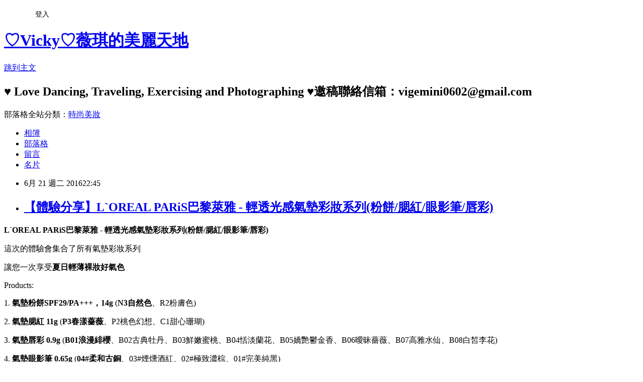

--- FILE ---
content_type: text/html; charset=utf-8
request_url: https://vigemini.pixnet.net/blog/posts/7115148515
body_size: 44527
content:
<!DOCTYPE html><html lang="zh-TW"><head><meta charSet="utf-8"/><meta name="viewport" content="width=device-width, initial-scale=1"/><link rel="stylesheet" href="https://static.1px.tw/blog-next/_next/static/chunks/b1e52b495cc0137c.css" data-precedence="next"/><link rel="stylesheet" href="/fix.css?v=202601201802" type="text/css" data-precedence="medium"/><link rel="stylesheet" href="https://s3.1px.tw/blog/theme/choc/iframe-popup.css?v=202601201802" type="text/css" data-precedence="medium"/><link rel="stylesheet" href="https://s3.1px.tw/blog/theme/choc/plugins.min.css?v=202601201802" type="text/css" data-precedence="medium"/><link rel="stylesheet" href="https://s3.1px.tw/blog/theme/choc/openid-comment.css?v=202601201802" type="text/css" data-precedence="medium"/><link rel="stylesheet" href="https://s3.1px.tw/blog/theme/choc/style.min.css?v=202601201802" type="text/css" data-precedence="medium"/><link rel="stylesheet" href="https://s3.1px.tw/blog/theme/choc/main.min.css?v=202601201802" type="text/css" data-precedence="medium"/><link rel="stylesheet" href="https://pimg.1px.tw/vigemini/assets/vigemini.css?v=202601201802" type="text/css" data-precedence="medium"/><link rel="stylesheet" href="https://s3.1px.tw/blog/theme/choc/author-info.css?v=202601201802" type="text/css" data-precedence="medium"/><link rel="stylesheet" href="https://s3.1px.tw/blog/theme/choc/idlePop.min.css?v=202601201802" type="text/css" data-precedence="medium"/><link rel="preload" as="script" fetchPriority="low" href="https://static.1px.tw/blog-next/_next/static/chunks/94688e2baa9fea03.js"/><script src="https://static.1px.tw/blog-next/_next/static/chunks/41eaa5427c45ebcc.js" async=""></script><script src="https://static.1px.tw/blog-next/_next/static/chunks/e2c6231760bc85bd.js" async=""></script><script src="https://static.1px.tw/blog-next/_next/static/chunks/94bde6376cf279be.js" async=""></script><script src="https://static.1px.tw/blog-next/_next/static/chunks/426b9d9d938a9eb4.js" async=""></script><script src="https://static.1px.tw/blog-next/_next/static/chunks/turbopack-5021d21b4b170dda.js" async=""></script><script src="https://static.1px.tw/blog-next/_next/static/chunks/ff1a16fafef87110.js" async=""></script><script src="https://static.1px.tw/blog-next/_next/static/chunks/e308b2b9ce476a3e.js" async=""></script><script src="https://static.1px.tw/blog-next/_next/static/chunks/2bf79572a40338b7.js" async=""></script><script src="https://static.1px.tw/blog-next/_next/static/chunks/d3c6eed28c1dd8e2.js" async=""></script><script src="https://static.1px.tw/blog-next/_next/static/chunks/d4d39cfc2a072218.js" async=""></script><script src="https://static.1px.tw/blog-next/_next/static/chunks/6a5d72c05b9cd4ba.js" async=""></script><script src="https://static.1px.tw/blog-next/_next/static/chunks/8af6103cf1375f47.js" async=""></script><script src="https://static.1px.tw/blog-next/_next/static/chunks/60d08651d643cedc.js" async=""></script><script src="https://static.1px.tw/blog-next/_next/static/chunks/0ae21416dac1fa83.js" async=""></script><script src="https://static.1px.tw/blog-next/_next/static/chunks/6d1100e43ad18157.js" async=""></script><script src="https://static.1px.tw/blog-next/_next/static/chunks/87eeaf7a3b9005e8.js" async=""></script><script src="https://static.1px.tw/blog-next/_next/static/chunks/ed01c75076819ebd.js" async=""></script><script src="https://static.1px.tw/blog-next/_next/static/chunks/a4df8fc19a9a82e6.js" async=""></script><title>【體驗分享】L`OREAL PARiS巴黎萊雅 - 輕透光感氣墊彩妝系列(粉餅/腮紅/眼影筆/唇彩)</title><meta name="description" content="L`OREAL PARiS巴黎萊雅 - 輕透光感氣墊彩妝系列(粉餅/腮紅/眼影筆/唇彩) 這次的體驗會集合了所有氣墊彩妝系列"/><meta name="author" content="♡Vicky♡薇琪的美麗天地"/><meta name="google-adsense-platform-account" content="pub-2647689032095179"/><meta name="fb:app_id" content="101730233200171"/><link rel="canonical" href="https://vigemini.pixnet.net/blog/posts/7115148515"/><meta property="og:title" content="【體驗分享】L`OREAL PARiS巴黎萊雅 - 輕透光感氣墊彩妝系列(粉餅/腮紅/眼影筆/唇彩)"/><meta property="og:description" content="L`OREAL PARiS巴黎萊雅 - 輕透光感氣墊彩妝系列(粉餅/腮紅/眼影筆/唇彩) 這次的體驗會集合了所有氣墊彩妝系列"/><meta property="og:url" content="https://vigemini.pixnet.net/blog/posts/7115148515"/><meta property="og:image" content="https://s3.1px.tw/blog/common/avatar/blog_cover_dark.jpg"/><meta property="og:type" content="article"/><meta name="twitter:card" content="summary_large_image"/><meta name="twitter:title" content="【體驗分享】L`OREAL PARiS巴黎萊雅 - 輕透光感氣墊彩妝系列(粉餅/腮紅/眼影筆/唇彩)"/><meta name="twitter:description" content="L`OREAL PARiS巴黎萊雅 - 輕透光感氣墊彩妝系列(粉餅/腮紅/眼影筆/唇彩) 這次的體驗會集合了所有氣墊彩妝系列"/><meta name="twitter:image" content="https://s3.1px.tw/blog/common/avatar/blog_cover_dark.jpg"/><link rel="icon" href="/favicon.ico?favicon.a62c60e0.ico" sizes="32x32" type="image/x-icon"/><script src="https://static.1px.tw/blog-next/_next/static/chunks/a6dad97d9634a72d.js" noModule=""></script></head><body><!--$--><!--/$--><!--$?--><template id="B:0"></template><!--/$--><script>requestAnimationFrame(function(){$RT=performance.now()});</script><script src="https://static.1px.tw/blog-next/_next/static/chunks/94688e2baa9fea03.js" id="_R_" async=""></script><div hidden id="S:0"><script id="pixnet-vars">
        window.PIXNET = {
          post_id: "7115148515",
          name: "vigemini",
          user_id: 0,
          blog_id: "2854309",
          display_ads: true,
          ad_options: {"chictrip":false}
        };
      </script><script type="text/javascript" src="https://code.jquery.com/jquery-latest.min.js"></script><script id="json-ld-article-script" type="application/ld+json">{"@context":"https:\u002F\u002Fschema.org","@type":"BlogPosting","isAccessibleForFree":true,"mainEntityOfPage":{"@type":"WebPage","@id":"https:\u002F\u002Fvigemini.pixnet.net\u002Fblog\u002Fposts\u002F7115148515"},"headline":"【體驗分享】L`OREAL PARiS巴黎萊雅 - 輕透光感氣墊彩妝系列(粉餅\u002F腮紅\u002F眼影筆\u002F唇彩)","description":"\u003Cspan style=\"margin:0px; padding:0px\"\u003E\u003Cstrong style=\"margin:0px; padding:0px\"\u003E\u003Cspan style=\"color:#800080; margin:0px; padding:0px\"\u003E\u003Cspan style=\"color:#ff6600; margin:0px; padding:0px\"\u003E\u003Cspan style=\"color:#ff9900\"\u003E\u003Cspan style=\"color:#cc99ff\"\u003E\u003Cimg alt=\"\" border=\"0\" src=\"\u002F\u002Fs.pixfs.net\u002Ff.pixnet.net\u002Fimages\u002Femotions\u002F050.gif\" title=\"\"\u003E\u003C\u002Fspan\u003E\u003C\u002Fspan\u003E\u003C\u002Fspan\u003E\u003C\u002Fspan\u003E\u003Cspan style=\"color:#F6A9DC\"\u003E\u003Cspan style=\"margin:0px; padding:0px\"\u003E\u003Cspan style=\"margin:0px; padding:0px\"\u003EL`OREAL PARiS巴黎萊雅\u003C\u002Fspan\u003E\u003C\u002Fspan\u003E\u003C\u002Fspan\u003E\u003Cspan style=\"color:#800080; margin:0px; padding:0px\"\u003E\u003Cspan style=\"color:#ff6600; margin:0px; padding:0px\"\u003E \u003Cspan style=\"color:#000000; margin:0px; padding:0px\"\u003E-\u003C\u002Fspan\u003E \u003C\u002Fspan\u003E\u003C\u002Fspan\u003E\u003Cspan style=\"color:#7FC54C\"\u003E\u003Cspan style=\"margin:0px; padding:0px\"\u003E\u003Cspan style=\"margin:0px; padding:0px\"\u003E輕透光感氣墊彩妝系列\u003C\u002Fspan\u003E\u003C\u002Fspan\u003E\u003C\u002Fspan\u003E\u003Cspan style=\"color:#FCA544\"\u003E\u003Cspan style=\"margin:0px; padding:0px\"\u003E\u003Cspan style=\"margin:0px; padding:0px\"\u003E(粉餅\u002F腮紅\u002F眼影筆\u002F唇彩)\u003C\u002Fspan\u003E\u003C\u002Fspan\u003E\u003C\u002Fspan\u003E\u003C\u002Fstrong\u003E\u003C\u002Fspan\u003E\u003Cstrong style=\"margin:0px; padding:0px\"\u003E \u003C\u002Fstrong\u003E\u003Cstrong style=\"margin:0px; padding:0px\"\u003E\u003Cimg alt=\"\" border=\"0\" src=\"\u002F\u002Fs.pixfs.net\u002Ff.pixnet.net\u002Fimages\u002Femotions\u002F050.gif\" title=\"\"\u003E\u003C\u002Fstrong\u003E\u003Cbr\u003E這次的體驗會集合了所有氣墊彩妝系列\u003Cbr\u003E","articleBody":"\u003Cp style=\"margin: 0px 0px 1em; padding: 0px; color: #555555; font-family: arial; line-height: 19.2000007629395px;\"\u003E\u003Cspan style=\"font-family:標楷體; font-size:18pt; margin:0px; padding:0px\"\u003E\u003Cspan style=\"margin:0px; padding:0px\"\u003E\u003Cstrong style=\"margin:0px; padding:0px\"\u003E\u003Cspan style=\"color:#800080; margin:0px; padding:0px\"\u003E\u003Cspan style=\"color:#ff6600; margin:0px; padding:0px\"\u003E\u003Cspan style=\"color:#ff9900\"\u003E\u003Cspan style=\"color:#cc99ff\"\u003E\u003Cimg alt=\"\" border=\"0\" src=\"\u002F\u002Fs.pixfs.net\u002Ff.pixnet.net\u002Fimages\u002Femotions\u002F050.gif\" title=\"\"\u003E\u003C\u002Fspan\u003E\u003C\u002Fspan\u003E\u003C\u002Fspan\u003E\u003C\u002Fspan\u003E\u003Cspan style=\"color:#F6A9DC\"\u003E\u003Cspan style=\"margin:0px; padding:0px\"\u003E\u003Cspan style=\"margin:0px; padding:0px\"\u003EL`OREAL PARiS巴黎萊雅\u003C\u002Fspan\u003E\u003C\u002Fspan\u003E\u003C\u002Fspan\u003E\u003Cspan style=\"color:#800080; margin:0px; padding:0px\"\u003E\u003Cspan style=\"color:#ff6600; margin:0px; padding:0px\"\u003E&nbsp;\u003Cspan style=\"color:#000000; margin:0px; padding:0px\"\u003E-\u003C\u002Fspan\u003E&nbsp;\u003C\u002Fspan\u003E\u003C\u002Fspan\u003E\u003Cspan style=\"color:#7FC54C\"\u003E\u003Cspan style=\"margin:0px; padding:0px\"\u003E\u003Cspan style=\"margin:0px; padding:0px\"\u003E輕透光感氣墊彩妝系列\u003C\u002Fspan\u003E\u003C\u002Fspan\u003E\u003C\u002Fspan\u003E\u003Cspan style=\"color:#FCA544\"\u003E\u003Cspan style=\"margin:0px; padding:0px\"\u003E\u003Cspan style=\"margin:0px; padding:0px\"\u003E(粉餅\u002F腮紅\u002F眼影筆\u002F唇彩)\u003C\u002Fspan\u003E\u003C\u002Fspan\u003E\u003C\u002Fspan\u003E\u003C\u002Fstrong\u003E\u003C\u002Fspan\u003E\u003C\u002Fspan\u003E\u003Cspan style=\"color:#FCBC6B\"\u003E\u003Cstrong style=\"margin:0px; padding:0px\"\u003E&nbsp;\u003C\u002Fstrong\u003E\u003C\u002Fspan\u003E\u003Cspan style=\"color:#99ccff\"\u003E\u003Cstrong style=\"margin:0px; padding:0px\"\u003E\u003Cimg alt=\"\" border=\"0\" src=\"\u002F\u002Fs.pixfs.net\u002Ff.pixnet.net\u002Fimages\u002Femotions\u002F050.gif\" title=\"\"\u003E\u003C\u002Fstrong\u003E\u003C\u002Fspan\u003E\u003C\u002Fp\u003E\n\n\u003Cp style=\"margin: 0px 0px 1em; padding: 0px; color: #555555; font-family: arial; line-height: 19.2000007629395px;\"\u003E\u003Cspan style=\"color:#000000; font-family:標楷體; font-size:18.6666660308838px; line-height:19.2000007629395px\"\u003E這次的體驗會集合了所有氣墊彩妝系列\u003Cimg alt=\"\" height=\"20\" src=\"\u002F\u002Fs.pixfs.net\u002Ff.pixnet.net\u002Fimages\u002Femotions\u002F012.gif\" title=\"\" width=\"20\"\u003E\u003C\u002Fspan\u003E\u003C\u002Fp\u003E\n\n\u003Cp style=\"margin: 0px 0px 1em; padding: 0px; color: #555555; font-family: arial; line-height: 19.2000007629395px;\"\u003E\u003Cspan style=\"color:#000000; font-family:標楷體; font-size:18.6666660308838px; line-height:19.2000007629395px\"\u003E讓您一次享受\u003Cstrong\u003E夏日輕薄裸妝好氣色\u003C\u002Fstrong\u003E\u003Cimg alt=\"\" height=\"19\" src=\"\u002F\u002Fs.pixfs.net\u002Ff.pixnet.net\u002Fimages\u002Femotions\u002Fembaressed_smile.gif\" title=\"\" width=\"19\"\u003E\u003C\u002Fspan\u003E\u003C\u002Fp\u003E\n\n\u003Cp style=\"margin: 0px 0px 1em; padding: 0px; line-height: 19.2px;\"\u003E\u003Cfont color=\"#000000\" face=\"標楷體\"\u003E\u003Cspan style=\"font-size:18.6667px\"\u003E\u003Cimg alt=\"\" height=\"20\" src=\"\u002F\u002Fs.pixfs.net\u002Ff.pixnet.net\u002Fimages\u002Femotions\u002F032.gif\" title=\"\" width=\"20\"\u003EProducts:\u003C\u002Fspan\u003E\u003C\u002Ffont\u003E\u003C\u002Fp\u003E\n\n\u003Cp style=\"margin: 0px 0px 1em; padding: 0px; line-height: 19.2px;\"\u003E\u003Cfont color=\"#000000\" face=\"標楷體\"\u003E\u003Cspan style=\"font-size:18.6667px\"\u003E1. \u003C\u002Fspan\u003E\u003C\u002Ffont\u003E\u003Cstrong\u003E\u003Cfont face=\"標楷體\"\u003E\u003Cspan style=\"font-size:18.6667px\"\u003E\u003Cspan style=\"background-color:#FCBC6B\"\u003E氣墊粉餅SPF29\u002FPA+++，14g\u003C\u002Fspan\u003E\u003C\u002Fspan\u003E\u003C\u002Ffont\u003E\u003C\u002Fstrong\u003E\u003Cspan style=\"color:#FCA544\"\u003E\u003Cfont face=\"標楷體\"\u003E\u003Cspan style=\"font-size:18.6667px\"\u003E\u003Cstrong\u003E&nbsp;\u003C\u002Fstrong\u003E\u003C\u002Fspan\u003E\u003C\u002Ffont\u003E\u003C\u002Fspan\u003E\u003Cfont color=\"#000000\" face=\"標楷體\"\u003E\u003Cspan style=\"font-size:18.6667px\"\u003E(\u003Cstrong\u003EN3自然色\u003C\u002Fstrong\u003E、R2粉膚色)\u003C\u002Fspan\u003E\u003C\u002Ffont\u003E\u003C\u002Fp\u003E\n\n\u003Cp style=\"margin: 0px 0px 1em; padding: 0px; line-height: 19.2px;\"\u003E\u003Cfont color=\"#000000\" face=\"標楷體\"\u003E\u003Cspan style=\"font-size:18.6667px\"\u003E2.&nbsp;\u003C\u002Fspan\u003E\u003C\u002Ffont\u003E\u003Cspan style=\"color:#000000\"\u003E\u003Cfont face=\"標楷體\"\u003E\u003Cspan style=\"font-size:18.6667px\"\u003E\u003Cstrong\u003E\u003Cspan style=\"background-color:#F1CCCB\"\u003E氣墊腮紅 11g\u003C\u002Fspan\u003E\u003C\u002Fstrong\u003E\u003C\u002Fspan\u003E\u003C\u002Ffont\u003E\u003C\u002Fspan\u003E\u003Cfont color=\"#000000\" face=\"標楷體\"\u003E\u003Cspan style=\"font-size:18.6667px\"\u003E\u003Cspan style=\"background-color:#F1CCCB\"\u003E&nbsp;\u003C\u002Fspan\u003E(\u003Cstrong\u003EP3春漾薔薇\u003C\u002Fstrong\u003E、P2桃色幻想、C1甜心珊瑚)\u003C\u002Fspan\u003E\u003C\u002Ffont\u003E\u003C\u002Fp\u003E\n\n\u003Cp style=\"margin: 0px 0px 1em; padding: 0px; line-height: 19.2px;\"\u003E\u003Cfont color=\"#000000\" face=\"標楷體\"\u003E\u003Cspan style=\"font-size:18.6667px\"\u003E3.&nbsp;\u003Cstrong\u003E\u003Cspan style=\"background-color:#F6A9DC\"\u003E氣墊唇彩 0.9g\u003C\u002Fspan\u003E\u003C\u002Fstrong\u003E (\u003Cstrong\u003EB01浪漫緋櫻\u003C\u002Fstrong\u003E、B02古典牡丹、B03鮮嫩蜜桃、B04恬淡蘭花、B05嬌艷鬱金香、B06曖昧薔薇、B07高雅水仙、B08白皙李花)\u003C\u002Fspan\u003E\u003C\u002Ffont\u003E\u003C\u002Fp\u003E\n\n\u003Cp style=\"margin: 0px 0px 1em; padding: 0px; line-height: 19.2px;\"\u003E\u003Cfont color=\"#000000\" face=\"標楷體\"\u003E\u003Cspan style=\"font-size:18.6667px\"\u003E4.&nbsp;\u003C\u002Fspan\u003E\u003C\u002Ffont\u003E\u003Cspan style=\"color:#000000\"\u003E\u003Cfont face=\"標楷體\"\u003E\u003Cspan style=\"font-size:18.6667px\"\u003E\u003Cstrong\u003E\u003Cspan style=\"background-color:#DEF0D7\"\u003E氣墊眼影筆 0.65g\u003C\u002Fspan\u003E\u003C\u002Fstrong\u003E\u003C\u002Fspan\u003E\u003C\u002Ffont\u003E\u003C\u002Fspan\u003E\u003Cfont color=\"#000000\" face=\"標楷體\"\u003E\u003Cspan style=\"font-size:18.6667px\"\u003E\u003Cspan style=\"background-color:#DEF0D7\"\u003E&nbsp;\u003C\u002Fspan\u003E(\u003Cstrong\u003E04#柔和古銅\u003C\u002Fstrong\u003E、03#煙燻酒紅、02#極致濃棕、01#完美純黑)\u003C\u002Fspan\u003E\u003C\u002Ffont\u003E\u003C\u002Fp\u003E\n\n\u003Cp style=\"margin: 0px 0px 1em; padding: 0px; line-height: 19.2px;\"\u003E\u003Cfont color=\"#000000\" face=\"標楷體\"\u003E\u003Cspan style=\"font-size:18.6667px\"\u003E5. 同場加映 - \u003Cstrong\u003E\u003Cspan style=\"background-color:#D1E1F4\"\u003E三合一立體眉彩筆\u003C\u002Fspan\u003E\u003C\u002Fstrong\u003E\u003C\u002Fspan\u003E\u003C\u002Ffont\u003E\u003C\u002Fp\u003E\n\n\u003Cp style=\"margin: 0px 0px 1em; padding: 0px; line-height: 19.2px;\"\u003E\u003Cfont color=\"#000000\" face=\"標楷體\"\u003E\u003Cspan style=\"font-size:18.6667px\"\u003E請看之前的體驗介紹文(點我看\u003Cimg alt=\"\" height=\"20\" src=\"\u002F\u002Fs.pixfs.net\u002Ff.pixnet.net\u002Fimages\u002Femotions\u002F054.gif\" title=\"\" width=\"20\"\u003E\u003C\u002Fspan\u003E\u003C\u002Ffont\u003E\u003Cstrong\u003E\u003Cfont face=\"標楷體\"\u003E\u003Cspan style=\"font-size:18.6667px\"\u003E\u003Ca href=\"http:\u002F\u002Fvigemini.pixnet.net\u002Fblog\u002Fpost\u002F114042749-%E3%80%90%E6%B4%BB%E5%8B%95%E5%88%86%E4%BA%AB%E3%80%91l%60oreal-paris%E5%B7%B4%E9%BB%8E%E8%90%8A%E9%9B%85---%E7%B6%93%E5%85%B8%E5%A5%A2%E8%8F%AF10\"\u003E\u003Cspan style=\"color:#0000FF\"\u003E經典奢華10色眼影\u002F三合一立體眉彩筆\u002F眉粉+眉蠟\u003C\u002Fspan\u003E\u003C\u002Fa\u003E\u003C\u002Fspan\u003E\u003C\u002Ffont\u003E\u003C\u002Fstrong\u003E\u003Cfont color=\"#000000\" face=\"標楷體\"\u003E\u003Cspan style=\"font-size:18.6667px\"\u003E)\u003C\u002Fspan\u003E\u003C\u002Ffont\u003E\u003C\u002Fp\u003E\n\n\u003Cp style=\"margin: 0px 0px 1em; padding: 0px; line-height: 19.2px;\"\u003E\u003Cimg alt=\"\" height=\"450\" src=\"https:\u002F\u002Fpimg.1px.tw\u002Fvigemini\u002F1466336399-949836169.jpg\" title=\"\" width=\"600\"\u003E\u003C\u002Fp\u003E\n\n\u003Cp style=\"margin: 0px 0px 1em; padding: 0px; color: #555555; font-family: arial; line-height: 19.2000007629395px;\"\u003E\u003Cspan style=\"color:#000000; font-family:標楷體; font-size:18.6666660308838px; line-height:19.2000007629395px\"\u003E炎炎夏日將近\u003C\u002Fspan\u003E\u003C\u002Fp\u003E\n\n\u003Cp style=\"margin: 0px 0px 1em; padding: 0px; color: #555555; font-family: arial; line-height: 19.2000007629395px;\"\u003E\u003Cspan style=\"color:#000000; font-family:標楷體; font-size:18.6666660308838px; line-height:19.2000007629395px\"\u003E\u003Cstrong\u003E底妝就像衣服一樣也要換得輕透\u003C\u002Fstrong\u003E\u003C\u002Fspan\u003E\u003C\u002Fp\u003E\n\n\u003Cp style=\"margin: 0px 0px 1em; padding: 0px; color: #555555; font-family: arial; line-height: 19.2000007629395px;\"\u003E\u003Cspan style=\"color:#000000; font-family:標楷體; font-size:18.6666660308838px; line-height:19.2000007629395px\"\u003E才不會看起來粉粉厚厚，流個汗整張臉像融化似的\u003Cimg alt=\"\" height=\"19\" src=\"\u002F\u002Fs.pixfs.net\u002Ff.pixnet.net\u002Fimages\u002Femotions\u002Fomg_smile.gif\" title=\"\" width=\"19\"\u003E\u003C\u002Fspan\u003E\u003C\u002Fp\u003E\n\n\u003Cp style=\"margin: 0px 0px 1em; padding: 0px; color: #555555; font-family: arial; line-height: 19.2000007629395px;\"\u003E\u003Cspan style=\"color:#000000; font-family:標楷體; font-size:18.6666660308838px; line-height:19.2000007629395px\"\u003E一、\u003C\u002Fspan\u003E\u003Cstrong\u003E\u003Cfont face=\"標楷體\"\u003E\u003Cspan style=\"font-size:18.6667px\"\u003E\u003Cspan style=\"background-color:#FCBC6B\"\u003E氣墊粉餅\u003C\u002Fspan\u003E\u003C\u002Fspan\u003E\u003C\u002Ffont\u003E\u003C\u002Fstrong\u003E\u003C\u002Fp\u003E\n\n\u003Cp style=\"margin: 0px 0px 1em; padding: 0px; color: #555555; font-family: arial; line-height: 19.2000007629395px;\"\u003E\u003Cimg alt=\"\" height=\"446\" src=\"https:\u002F\u002Fpimg.1px.tw\u002Fvigemini\u002F1466336428-524018719.jpg\" title=\"\" width=\"600\"\u003E\u003C\u002Fp\u003E\n\n\u003Cp style=\"margin: 0px 0px 1em; padding: 0px; color: #555555; font-family: arial; line-height: 19.2000007629395px;\"\u003E\u003Cspan style=\"color:#000000; font-family:標楷體; font-size:18.6666660308838px; line-height:19.2000007629395px\"\u003E專利的粉撲使用起來和肌膚摩擦會有\u003Cstrong\u003E啾啾\u003C\u002Fstrong\u003E的聲音\u003Cimg alt=\"\" height=\"19\" src=\"\u002F\u002Fs.pixfs.net\u002Ff.pixnet.net\u002Fimages\u002Femotions\u002Fomg_smile.gif\" title=\"\" width=\"19\"\u003E\u003C\u002Fspan\u003E\u003C\u002Fp\u003E\n\n\u003Cp style=\"margin: 0px 0px 1em; padding: 0px; color: #555555; font-family: arial; line-height: 19.2000007629395px;\"\u003E\u003Cimg alt=\"\" height=\"446\" src=\"https:\u002F\u002Fpimg.1px.tw\u002Fvigemini\u002F1466336441-3679172530.jpg\" title=\"\" width=\"600\"\u003E\u003C\u002Fp\u003E\n\n\u003Cp style=\"margin: 0px 0px 1em; padding: 0px; color: #555555; font-family: arial; line-height: 19.2000007629395px;\"\u003E\u003Cimg alt=\"\" height=\"442\" src=\"https:\u002F\u002Fpimg.1px.tw\u002Fvigemini\u002F1466336459-1716379843.jpg\" title=\"\" width=\"600\"\u003E\u003C\u002Fp\u003E\n\n\u003Cp style=\"margin: 0px 0px 1em; padding: 0px; color: #555555; font-family: arial; line-height: 19.2000007629395px;\"\u003E\u003Cspan style=\"color:#000000\"\u003E\u003Cspan style=\"font-family:標楷體; font-size:18.6666660308838px; line-height:19.2000007629395px\"\u003E\u003Cimg alt=\"\" height=\"20\" src=\"\u002F\u002Fs.pixfs.net\u002Ff.pixnet.net\u002Fimages\u002Femotions\u002F035.gif\" title=\"\" width=\"20\"\u003E彩妝老師示範：\u003C\u002Fspan\u003E\u003C\u002Fspan\u003E\u003C\u002Fp\u003E\n\n\u003Cp style=\"margin: 0px 0px 1em; padding: 0px; color: #555555; font-family: arial; line-height: 19.2000007629395px;\"\u003E\u003Cspan style=\"color:#000000; font-family:標楷體; font-size:18.6666660308838px; line-height:19.2000007629395px\"\u003E如何使用氣墊粉餅?\u003C\u002Fspan\u003E\u003C\u002Fp\u003E\n\n\u003Cp style=\"margin: 0px 0px 1em; padding: 0px; color: #555555; font-family: arial; line-height: 19.2000007629395px;\"\u003E\u003Cspan style=\"color:#000000; font-family:標楷體; font-size:18.6666660308838px; line-height:19.2000007629395px\"\u003E以\u003C\u002Fspan\u003E\u003Cfont color=\"#000000\" face=\"標楷體\"\u003E\u003Cspan style=\"font-size:18.6667px\"\u003E額頭、臉頰為中心點\u003C\u002Fspan\u003E\u003C\u002Ffont\u003E\u003C\u002Fp\u003E\n\n\u003Cp style=\"margin: 0px 0px 1em; padding: 0px; color: #555555; font-family: arial; line-height: 19.2000007629395px;\"\u003E\u003Cfont color=\"#000000\" face=\"標楷體\"\u003E\u003Cspan style=\"font-size:18.6667px\"\u003E粉撲用\u003C\u002Fspan\u003E\u003C\u002Ffont\u003E\u003Cspan style=\"color:#FF00FF\"\u003E\u003Cspan style=\"font-family:標楷體; font-size:18.6667px; line-height:19.2px\"\u003E\u003Cstrong\u003E輕拍\u003C\u002Fstrong\u003E\u003C\u002Fspan\u003E\u003Cspan style=\"font-family:標楷體; font-size:18.6667px; line-height:19.2px\"\u003E\u003Cstrong\u003E按壓\u003C\u002Fstrong\u003E\u003C\u002Fspan\u003E\u003C\u002Fspan\u003E\u003Cspan style=\"color:#000000; font-family:標楷體; font-size:18.6666660308838px; line-height:19.2000007629395px\"\u003E的方式\u003C\u002Fspan\u003E\u003Cspan style=\"color:#A1C4EB\"\u003E\u003Cspan style=\"font-family:標楷體; font-size:18.6667px; line-height:19.2px\"\u003E\u003Cstrong\u003E一層層疊上去\u003C\u002Fstrong\u003E\u003C\u002Fspan\u003E\u003C\u002Fspan\u003E\u003C\u002Fp\u003E\n\n\u003Cp style=\"margin: 0px 0px 1em; padding: 0px; line-height: 19.2px;\"\u003E\u003Cfont face=\"標楷體\"\u003E\u003Cspan style=\"font-size:18.6667px\"\u003E輕輕地\u003C\u002Fspan\u003E\u003C\u002Ffont\u003E\u003Cspan style=\"color:#8E6EE4\"\u003E\u003Cfont face=\"標楷體\"\u003E\u003Cspan style=\"font-size:18.6667px\"\u003E\u003Cstrong\u003E往上\u003C\u002Fstrong\u003E、\u003C\u002Fspan\u003E\u003C\u002Ffont\u003E\u003C\u002Fspan\u003E\u003Cspan style=\"color:#FCA544\"\u003E\u003Cfont face=\"標楷體\"\u003E\u003Cspan style=\"font-size:18.6667px\"\u003E\u003Cstrong\u003E往左右兩旁\u003C\u002Fstrong\u003E\u003C\u002Fspan\u003E\u003C\u002Ffont\u003E\u003C\u002Fspan\u003E\u003Cspan style=\"color:#7FC54C\"\u003E\u003Cfont face=\"標楷體\"\u003E\u003Cspan style=\"font-size:18.6667px\"\u003E\u003Cstrong\u003E向外拍\u003C\u002Fstrong\u003E\u003C\u002Fspan\u003E\u003C\u002Ffont\u003E\u003C\u002Fspan\u003E\u003C\u002Fp\u003E\n\n\u003Cp style=\"margin: 0px 0px 1em; padding: 0px; line-height: 19.2px;\"\u003E\u003Cfont color=\"#000000\" face=\"標楷體\"\u003E\u003Cspan style=\"font-size:18.6667px\"\u003E接著就會發現臉上的\u003Cstrong\u003E毛孔\u003C\u002Fstrong\u003E逐漸\u003Cstrong\u003E被遮瑕\u003C\u002Fstrong\u003E\u003C\u002Fspan\u003E\u003C\u002Ffont\u003E\u003C\u002Fp\u003E\n\n\u003Cp style=\"margin: 0px 0px 1em; padding: 0px; line-height: 19.2px;\"\u003E\u003Cfont color=\"#000000\" face=\"標楷體\"\u003E\u003Cspan style=\"font-size:18.6667px\"\u003E肌膚變得有光澤、無瑕疵\u003C\u002Fspan\u003E\u003C\u002Ffont\u003E\u003C\u002Fp\u003E\n\n\u003Cp style=\"margin: 0px 0px 1em; padding: 0px; line-height: 19.2px;\"\u003E\u003Cfont color=\"#000000\" face=\"標楷體\"\u003E\u003Cspan style=\"font-size:18.6667px\"\u003E完妝後呈現立體清透的妝感\u003Cimg alt=\"\" height=\"20\" src=\"\u002F\u002Fs.pixfs.net\u002Ff.pixnet.net\u002Fimages\u002Femotions\u002F017.gif\" title=\"\" width=\"20\"\u003E\u003C\u002Fspan\u003E\u003C\u002Ffont\u003E\u003C\u002Fp\u003E\n\n\u003Cp style=\"margin: 0px 0px 1em; padding: 0px; color: #555555; font-family: arial; line-height: 19.2000007629395px;\"\u003E\u003Cimg alt=\"\" height=\"600\" src=\"https:\u002F\u002Fpimg.1px.tw\u002Fvigemini\u002F1466341918-2717199243.jpg\" title=\"\" width=\"450\"\u003E\u003C\u002Fp\u003E\n\n\u003Cp style=\"margin: 0px 0px 1em; padding: 0px; color: #555555; font-family: arial; line-height: 19.2000007629395px;\"\u003E\u003Cspan style=\"color:#000000; font-family:標楷體; font-size:18.6666660308838px; line-height:19.2000007629395px\"\u003E\u003Cimg alt=\"\" height=\"19\" src=\"\u002F\u002Fs.pixfs.net\u002Ff.pixnet.net\u002Fimages\u002Femotions\u002Flightbulb.gif\" title=\"\" width=\"19\"\u003E現場Q&amp;A補充：\u003C\u002Fspan\u003E\u003C\u002Fp\u003E\n\n\u003Cp style=\"margin: 0px 0px 1em; padding: 0px; color: #555555; font-family: arial; line-height: 19.2000007629395px;\"\u003E\u003Cspan style=\"color:#000000; font-family:標楷體; font-size:18.6666660308838px; line-height:19.2000007629395px\"\u003E個人用的粉撲不需要常常清洗(會被洗破掉)\u003C\u002Fspan\u003E\u003C\u002Fp\u003E\n\n\u003Cp style=\"margin: 0px 0px 1em; padding: 0px; color: #555555; font-family: arial; line-height: 19.2000007629395px;\"\u003E\u003Cspan style=\"color:#000000; font-family:標楷體; font-size:18.6666660308838px; line-height:19.2000007629395px\"\u003E\u003Cstrong\u003E在補妝之前記得\u003C\u002Fstrong\u003E\u003C\u002Fspan\u003E\u003Cspan style=\"color:#FF0000\"\u003E\u003Cspan style=\"font-family:標楷體; font-size:18.6667px; line-height:19.2px\"\u003E\u003Cstrong\u003E先用面紙按壓去除臉上的油質及髒汙\u003C\u002Fstrong\u003E\u003C\u002Fspan\u003E\u003C\u002Fspan\u003E\u003C\u002Fp\u003E\n\n\u003Cp style=\"margin: 0px 0px 1em; padding: 0px; color: #555555; font-family: arial; line-height: 19.2000007629395px;\"\u003E\u003Cspan style=\"color:#000000; font-family:標楷體; font-size:18.6666660308838px; line-height:19.2000007629395px\"\u003E否則補完妝的效果會是變得更粉厚且無光澤，粉撲才會變髒\u003Cimg alt=\"\" height=\"19\" src=\"\u002F\u002Fs.pixfs.net\u002Ff.pixnet.net\u002Fimages\u002Femotions\u002Fconfused_smile.gif\" title=\"\" width=\"19\"\u003E\u003C\u002Fspan\u003E\u003C\u002Fp\u003E\n\n\u003Cp style=\"margin: 0px 0px 1em; padding: 0px; color: #555555; font-family: arial; line-height: 19.2000007629395px;\"\u003E\u003Cspan style=\"color:#000000\"\u003E\u003Cspan style=\"font-family:標楷體; font-size:18.6666660308838px; line-height:19.2000007629395px\"\u003E二、\u003C\u002Fspan\u003E\u003Cfont face=\"標楷體\"\u003E\u003Cspan style=\"font-size:18.6667px\"\u003E\u003Cstrong\u003E\u003Cspan style=\"background-color:#F1CCCB\"\u003E氣墊腮紅\u003C\u002Fspan\u003E\u003C\u002Fstrong\u003E\u003C\u002Fspan\u003E\u003C\u002Ffont\u003E\u003C\u002Fspan\u003E\u003C\u002Fp\u003E\n\n\u003Cp style=\"margin: 0px 0px 1em; padding: 0px; color: #555555; font-family: arial; line-height: 19.2000007629395px;\"\u003E\u003Cimg alt=\"\" height=\"452\" src=\"https:\u002F\u002Fpimg.1px.tw\u002Fvigemini\u002F1466336472-2681211996.jpg\" title=\"\" width=\"600\"\u003E\u003C\u002Fp\u003E\n\n\u003Cp style=\"margin: 0px 0px 1em; padding: 0px; color: #555555; font-family: arial; line-height: 19.2000007629395px;\"\u003E\u003Cimg alt=\"\" height=\"439\" src=\"https:\u002F\u002Fpimg.1px.tw\u002Fvigemini\u002F1466336486-350559726.jpg\" title=\"\" width=\"600\"\u003E\u003C\u002Fp\u003E\n\n\u003Cp style=\"margin: 0px 0px 1em; padding: 0px; color: #555555; font-family: arial; line-height: 19.2000007629395px;\"\u003E\u003Cspan style=\"color:#000000\"\u003E\u003Cspan style=\"font-family:標楷體; font-size:18.6666660308838px; line-height:19.2000007629395px\"\u003E\u003Cimg alt=\"\" height=\"20\" src=\"\u002F\u002Fs.pixfs.net\u002Ff.pixnet.net\u002Fimages\u002Femotions\u002F035.gif\" title=\"\" width=\"20\"\u003E彩妝老師示範：\u003C\u002Fspan\u003E\u003C\u002Fspan\u003E\u003C\u002Fp\u003E\n\n\u003Cp style=\"margin: 0px 0px 1em; padding: 0px; color: #555555; font-family: arial; line-height: 19.2000007629395px;\"\u003E\u003Cfont color=\"#000000\" face=\"標楷體\"\u003E\u003Cspan style=\"font-size:18.6667px\"\u003E以\u003C\u002Fspan\u003E\u003C\u002Ffont\u003E\u003Cspan style=\"color:#FCA544\"\u003E\u003Cfont face=\"標楷體\"\u003E\u003Cspan style=\"font-size:18.6667px\"\u003E\u003Cstrong\u003E自然好氣色\u003C\u002Fstrong\u003E\u003C\u002Fspan\u003E\u003C\u002Ffont\u003E\u003C\u002Fspan\u003E\u003Cfont color=\"#000000\" face=\"標楷體\"\u003E\u003Cspan style=\"font-size:18.6667px\"\u003E\u003Cstrong\u003E為妝感\u003C\u002Fstrong\u003E的腮紅\u003C\u002Fspan\u003E\u003C\u002Ffont\u003E\u003C\u002Fp\u003E\n\n\u003Cp style=\"margin: 0px 0px 1em; padding: 0px; color: #555555; font-family: arial; line-height: 19.2000007629395px;\"\u003E\u003Cfont color=\"#000000\" face=\"標楷體\"\u003E\u003Cspan style=\"font-size:18.6667px\"\u003E一樣以\u003Cstrong\u003E輕拍\u003C\u002Fstrong\u003E的方式，\u003Cstrong\u003E往上、往外壓按\u003C\u002Fstrong\u003E在\u003C\u002Fspan\u003E\u003C\u002Ffont\u003E\u003Cspan style=\"color:#BBABEA\"\u003E\u003Cfont face=\"標楷體\"\u003E\u003Cspan style=\"font-size:18.6667px\"\u003E\u003Cstrong\u003E笑肌\u003C\u002Fstrong\u003E\u003C\u002Fspan\u003E\u003C\u002Ffont\u003E\u003C\u002Fspan\u003E\u003Cfont color=\"#000000\" face=\"標楷體\"\u003E\u003Cspan style=\"font-size:18.6667px\"\u003E上(如下圖手指的地方)\u003C\u002Fspan\u003E\u003C\u002Ffont\u003E\u003C\u002Fp\u003E\n\n\u003Cp style=\"margin: 0px 0px 1em; padding: 0px; color: #555555; font-family: arial; line-height: 19.2000007629395px;\"\u003E\u003Cspan style=\"color:#FF00FF\"\u003E\u003Cfont face=\"標楷體\"\u003E\u003Cspan style=\"font-size:18.6667px\"\u003E\u003Cstrong\u003E面積不需要太大\u003C\u002Fstrong\u003E\u003C\u002Fspan\u003E\u003C\u002Ffont\u003E\u003C\u002Fspan\u003E\u003Cfont color=\"#000000\" face=\"標楷體\"\u003E\u003Cspan style=\"font-size:18.6667px\"\u003E(這不是修容，是點綴加分的效果)\u003C\u002Fspan\u003E\u003C\u002Ffont\u003E\u003C\u002Fp\u003E\n\n\u003Cp style=\"margin: 0px 0px 1em; padding: 0px; color: #555555; font-family: arial; line-height: 19.2000007629395px;\"\u003E\u003Cfont color=\"#000000\" face=\"標楷體\"\u003E\u003Cspan style=\"font-size:18.6667px\"\u003E\u003Cstrong\u003E不以畫圓圈的方式\u003C\u002Fstrong\u003E(會愈拍愈紅，而且遠看像兩顆魚板\u003C\u002Fspan\u003E\u003C\u002Ffont\u003E\u003Cspan style=\"color:#FF0000\"\u003E\u003Cfont face=\"標楷體\"\u003E\u003Cspan style=\"font-size:18.6667px\"\u003E\u003Cstrong\u003E@\u003C\u002Fstrong\u003E\u003C\u002Fspan\u003E\u003C\u002Ffont\u003E\u003C\u002Fspan\u003E\u003Cfont color=\"#000000\" face=\"標楷體\"\u003E\u003Cspan style=\"font-size:18.6667px\"\u003E\u003Cstrong\u003E^_^\u003C\u002Fstrong\u003E\u003C\u002Fspan\u003E\u003C\u002Ffont\u003E\u003Cspan style=\"color:#FF0000\"\u003E\u003Cfont face=\"標楷體\"\u003E\u003Cspan style=\"font-size:18.6667px\"\u003E\u003Cstrong\u003E@\u003C\u002Fstrong\u003E\u003C\u002Fspan\u003E\u003C\u002Ffont\u003E\u003C\u002Fspan\u003E\u003Cfont color=\"#000000\" face=\"標楷體\"\u003E\u003Cspan style=\"font-size:18.6667px\"\u003E)\u003C\u002Fspan\u003E\u003C\u002Ffont\u003E\u003C\u002Fp\u003E\n\n\u003Cp style=\"margin: 0px 0px 1em; padding: 0px; color: #555555; font-family: arial; line-height: 19.2000007629395px;\"\u003E\u003Cfont color=\"#000000\" face=\"標楷體\"\u003E\u003Cspan style=\"font-size:18.6667px\"\u003E因為是以自然好氣色為主\u003C\u002Fspan\u003E\u003C\u002Ffont\u003E\u003C\u002Fp\u003E\n\n\u003Cp style=\"margin: 0px 0px 1em; padding: 0px; color: #555555; font-family: arial; line-height: 19.2000007629395px;\"\u003E\u003Cfont color=\"#000000\" face=\"標楷體\"\u003E\u003Cspan style=\"font-size:18.6667px\"\u003E若談論到\u003Cu\u003E造形妝\u003C\u002Fu\u003E就另當別類(因為造形妝就是要濃要誇張，例如：曬傷妝)\u003C\u002Fspan\u003E\u003C\u002Ffont\u003E\u003C\u002Fp\u003E\n\n\u003Cp style=\"margin: 0px 0px 1em; padding: 0px; color: #555555; font-family: arial; line-height: 19.2000007629395px;\"\u003E\u003Cimg alt=\"\" height=\"600\" src=\"https:\u002F\u002Fpimg.1px.tw\u002Fvigemini\u002F1466341946-696415935.jpg\" title=\"\" width=\"450\"\u003E\u003C\u002Fp\u003E\n\n\u003Cp style=\"margin: 0px 0px 1em; padding: 0px; color: #555555; font-family: arial; line-height: 19.2000007629395px;\"\u003E\u003Cfont color=\"#000000\" face=\"標楷體\"\u003E\u003Cspan style=\"font-size:18.6667px\"\u003E照片中的我是使用\u003Cstrong\u003EP2桃色幻想\u003C\u002Fstrong\u003E(\u003C\u002Fspan\u003E\u003C\u002Ffont\u003E\u003Cspan style=\"color:#F28582\"\u003E\u003Cstrong\u003E\u003Cfont face=\"標楷體\"\u003E\u003Cspan style=\"font-size:18.6667px\"\u003E較深色的粉色系\u003C\u002Fspan\u003E\u003C\u002Ffont\u003E\u003C\u002Fstrong\u003E\u003C\u002Fspan\u003E\u003Cfont color=\"#000000\" face=\"標楷體\"\u003E\u003Cspan style=\"font-size:18.6667px\"\u003E，多補個兩三下會很顯色)\u003C\u002Fspan\u003E\u003C\u002Ffont\u003E\u003C\u002Fp\u003E\n\n\u003Cp style=\"margin: 0px 0px 1em; padding: 0px; color: #555555; font-family: arial; line-height: 19.2000007629395px;\"\u003E\u003Cstrong\u003E\u003Cfont color=\"#000000\" face=\"標楷體\"\u003E\u003Cspan style=\"font-size:18.6667px\"\u003EC1甜心珊瑚\u003C\u002Fspan\u003E\u003C\u002Ffont\u003E\u003C\u002Fstrong\u003E\u003Cspan style=\"color:#F1CCCB\"\u003E\u003Cfont face=\"標楷體\"\u003E\u003Cspan style=\"font-size:18.6667px\"\u003E\u003Cstrong\u003E淡色最自然\u003C\u002Fstrong\u003E\u003C\u002Fspan\u003E\u003C\u002Ffont\u003E\u003C\u002Fspan\u003E\u003C\u002Fp\u003E\n\n\u003Cp style=\"margin: 0px 0px 1em; padding: 0px; color: #555555; font-family: arial; line-height: 19.2000007629395px;\"\u003E\u003Cfont color=\"#000000\" face=\"標楷體\"\u003E\u003Cspan style=\"font-size:18.6667px\"\u003E\u003Cstrong\u003EP3春漾薔薇\u003C\u002Fstrong\u003E\u003C\u002Fspan\u003E\u003C\u002Ffont\u003E\u003Cstrong\u003E\u003Cfont color=\"#000000\" face=\"標楷體\"\u003E\u003Cspan style=\"font-size:18.6667px\"\u003E則\u003C\u002Fspan\u003E\u003C\u002Ffont\u003E\u003Cspan style=\"color:#E22DA5\"\u003E\u003Cfont face=\"標楷體\"\u003E\u003Cspan style=\"font-size:18.6667px\"\u003E偏桃紅色\u003C\u002Fspan\u003E\u003C\u002Ffont\u003E\u003C\u002Fspan\u003E\u003Cfont color=\"#000000\" face=\"標楷體\"\u003E\u003Cspan style=\"font-size:18.6667px\"\u003E，最顯色的一組\u003C\u002Fspan\u003E\u003C\u002Ffont\u003E\u003C\u002Fstrong\u003E\u003C\u002Fp\u003E\n\n\u003Cp style=\"margin: 0px 0px 1em; padding: 0px; color: #555555; font-family: arial; line-height: 19.2000007629395px;\"\u003E\u003Cfont color=\"#000000\" face=\"標楷體\"\u003E\u003Cspan style=\"font-size:18.6667px\"\u003E整體三個色來說我都很喜歡~\u003Cimg alt=\"\" height=\"19\" src=\"\u002F\u002Fs.pixfs.net\u002Ff.pixnet.net\u002Fimages\u002Femotions\u002Fheart.gif\" title=\"\" width=\"19\"\u003E\u003C\u002Fspan\u003E\u003C\u002Ffont\u003E\u003C\u002Fp\u003E\n\n\u003Cp style=\"margin: 0px 0px 1em; padding: 0px; color: #555555; font-family: arial; line-height: 19.2000007629395px;\"\u003E\u003Cimg alt=\"\" height=\"600\" src=\"https:\u002F\u002Fpimg.1px.tw\u002Fvigemini\u002F1466336673-1759003521.jpg\" title=\"\" width=\"450\"\u003E\u003C\u002Fp\u003E\n\n\u003Cp style=\"margin: 0px 0px 1em; padding: 0px; color: #555555; font-family: arial; line-height: 19.2000007629395px;\"\u003E\u003Cfont color=\"#000000\" face=\"標楷體\"\u003E\u003Cspan style=\"font-size:18.6667px\"\u003E\u003Cimg alt=\"\" height=\"19\" src=\"\u002F\u002Fs.pixfs.net\u002Ff.pixnet.net\u002Fimages\u002Femotions\u002Flightbulb.gif\" title=\"\" width=\"19\"\u003E粉撲小TIP:\u003C\u002Fspan\u003E\u003C\u002Ffont\u003E\u003C\u002Fp\u003E\n\n\u003Cp style=\"margin: 0px 0px 1em; padding: 0px; color: #555555; font-family: arial; line-height: 19.2000007629395px;\"\u003E\u003Cfont color=\"#000000\" face=\"標楷體\"\u003E\u003Cspan style=\"font-size:18.6667px\"\u003E粉撲兩旁用大姆指和無名指夾住(如下圖)\u003C\u002Fspan\u003E\u003C\u002Ffont\u003E\u003C\u002Fp\u003E\n\n\u003Cp style=\"margin: 0px 0px 1em; padding: 0px; color: #555555; font-family: arial; line-height: 19.2000007629395px;\"\u003E\u003Cfont color=\"#000000\" face=\"標楷體\"\u003E\u003Cspan style=\"font-size:18.6667px\"\u003E\u003Cstrong\u003E以食指和中指為集中的施力點\u003C\u002Fstrong\u003E，將粉撲輕輕按壓往上、往外疊在肌膚上\u003C\u002Fspan\u003E\u003C\u002Ffont\u003E\u003C\u002Fp\u003E\n\n\u003Cp style=\"margin: 0px 0px 1em; padding: 0px; color: #555555; font-family: arial; line-height: 19.2000007629395px;\"\u003E\u003Cfont color=\"#000000\" face=\"標楷體\"\u003E\u003Cspan style=\"font-size:18.6667px\"\u003E才不會一下子下手太重紅通通\u003Cimg alt=\"\" height=\"19\" src=\"\u002F\u002Fs.pixfs.net\u002Ff.pixnet.net\u002Fimages\u002Femotions\u002Fembaressed_smile.gif\" title=\"\" width=\"19\"\u003E\u003C\u002Fspan\u003E\u003C\u002Ffont\u003E\u003C\u002Fp\u003E\n\n\u003Cp style=\"margin: 0px 0px 1em; padding: 0px; color: #555555; font-family: arial; line-height: 19.2000007629395px;\"\u003E\u003Cimg alt=\"\" height=\"600\" src=\"https:\u002F\u002Fpimg.1px.tw\u002Fvigemini\u002F1466436880-107434499.jpg\" title=\"\" width=\"450\"\u003E\u003C\u002Fp\u003E\n\n\u003Cp style=\"margin: 0px 0px 1em; padding: 0px; line-height: 19.2px;\"\u003E\u003Cfont color=\"#000000\" face=\"標楷體\"\u003E\u003Cspan style=\"font-size:18.6667px\"\u003E底妝粉餅就比較沒有下手太重這項困擾\u003C\u002Fspan\u003E\u003C\u002Ffont\u003E\u003C\u002Fp\u003E\n\n\u003Cp style=\"margin: 0px 0px 1em; padding: 0px; line-height: 19.2px;\"\u003E\u003Cfont color=\"#000000\" face=\"標楷體\"\u003E\u003Cspan style=\"font-size:18.6667px\"\u003E工欲善其事，必先利其器\u003C\u002Fspan\u003E\u003C\u002Ffont\u003E\u003C\u002Fp\u003E\n\n\u003Cp style=\"margin: 0px 0px 1em; padding: 0px; line-height: 19.2px;\"\u003E\u003Cfont color=\"#000000\" face=\"標楷體\"\u003E\u003Cspan style=\"font-size:18.6667px\"\u003E工具(粉撲)的使用方法也真的很重要唷!\u003C\u002Fspan\u003E\u003C\u002Ffont\u003E\u003C\u002Fp\u003E\n\n\u003Cp style=\"margin: 0px 0px 1em; padding: 0px; line-height: 19.2px;\"\u003E\u003Cfont color=\"#000000\" face=\"標楷體\"\u003E\u003Cspan style=\"font-size:18.6667px\"\u003E三、\u003Cstrong\u003E\u003Cspan style=\"background-color:#F6A9DC\"\u003E氣墊唇彩\u003C\u002Fspan\u003E\u003C\u002Fstrong\u003E\u003C\u002Fspan\u003E\u003C\u002Ffont\u003E\u003C\u002Fp\u003E\n\n\u003Cp style=\"margin: 0px 0px 1em; padding: 0px; color: #555555; font-family: arial; line-height: 19.2000007629395px;\"\u003E\u003Cimg alt=\"\" height=\"450\" src=\"https:\u002F\u002Fpimg.1px.tw\u002Fvigemini\u002F1466336499-1963984406.jpg\" title=\"\" width=\"600\"\u003E\u003C\u002Fp\u003E\n\n\u003Cp style=\"margin: 0px 0px 1em; padding: 0px; color: #555555; font-family: arial; line-height: 19.2000007629395px;\"\u003E\u003Cfont color=\"#000000\" face=\"標楷體\"\u003E\u003Cspan style=\"font-size:18.6667px\"\u003E今年流行的\u003C\u002Fspan\u003E\u003C\u002Ffont\u003E\u003Cspan style=\"color:#F28582\"\u003E\u003Cfont face=\"標楷體\"\u003E\u003Cspan style=\"font-size:18.6667px\"\u003E\u003Cstrong\u003E霧面唇\u002F漸層唇\u002F咬唇妝\u003C\u002Fstrong\u003E\u003C\u002Fspan\u003E\u003C\u002Ffont\u003E\u003C\u002Fspan\u003E\u003Cfont color=\"#000000\" face=\"標楷體\"\u003E\u003Cspan style=\"font-size:18.6667px\"\u003E是最讓我好奇的~\u003C\u002Fspan\u003E\u003C\u002Ffont\u003E\u003C\u002Fp\u003E\n\n\u003Cp style=\"margin: 0px 0px 1em; padding: 0px; color: #555555; font-family: arial; line-height: 19.2000007629395px;\"\u003E\u003Cfont color=\"#000000\" face=\"標楷體\"\u003E\u003Cspan style=\"font-size:18.6667px\"\u003E所以這次自願上台請教彩妝老師幫我畫\u003Cimg alt=\"\" height=\"19\" src=\"\u002F\u002Fs.pixfs.net\u002Ff.pixnet.net\u002Fimages\u002Femotions\u002Fteeth_smile.gif\" title=\"\" width=\"19\"\u003E\u003C\u002Fspan\u003E\u003C\u002Ffont\u003E\u003C\u002Fp\u003E\n\n\u003Cp style=\"margin: 0px 0px 1em; padding: 0px; color: #555555; font-family: arial; line-height: 19.2000007629395px;\"\u003E\u003Cfont color=\"#000000\" face=\"標楷體\"\u003E\u003Cspan style=\"font-size:18.6667px\"\u003E畫的時候\u003Cstrong\u003E嘴巴自然放鬆\u003C\u002Fstrong\u003E\u003C\u002Fspan\u003E\u003C\u002Ffont\u003E\u003C\u002Fp\u003E\n\n\u003Cp style=\"margin: 0px 0px 1em; padding: 0px; color: #555555; font-family: arial; line-height: 19.2000007629395px;\"\u003E\u003Cfont color=\"#000000\" face=\"標楷體\"\u003E\u003Cspan style=\"font-size:18.6667px\"\u003E在\u003C\u002Fspan\u003E\u003C\u002Ffont\u003E\u003Cspan style=\"color:#F6A9DC\"\u003E\u003Cfont face=\"標楷體\"\u003E\u003Cspan style=\"font-size:18.6667px\"\u003E\u003Cstrong\u003E唇內中心\u003C\u002Fstrong\u003E\u003C\u002Fspan\u003E\u003C\u002Ffont\u003E\u003C\u002Fspan\u003E\u003Cfont color=\"#000000\" face=\"標楷體\"\u003E\u003Cspan style=\"font-size:18.6667px\"\u003E的地方\u003Cstrong\u003E多畫幾筆就漸層\u003C\u002Fstrong\u003E了!\u003C\u002Fspan\u003E\u003C\u002Ffont\u003E\u003C\u002Fp\u003E\n\n\u003Cp style=\"margin: 0px 0px 1em; padding: 0px; color: #555555; font-family: arial; line-height: 19.2000007629395px;\"\u003E\u003Cimg alt=\"\" height=\"600\" src=\"https:\u002F\u002Fpimg.1px.tw\u002Fvigemini\u002F1466336585-1444936591.jpg\" title=\"\" width=\"450\"\u003E\u003C\u002Fp\u003E\n\n\u003Cp style=\"margin: 0px 0px 1em; padding: 0px; color: #555555; font-family: arial; line-height: 19.2000007629395px;\"\u003E\u003Cfont color=\"#000000\" face=\"標楷體\"\u003E\u003Cspan style=\"font-size:18.6667px\"\u003E上台的時候很緊張，\u003C\u002Fspan\u003E\u003C\u002Ffont\u003E\u003Cfont color=\"#000000\" face=\"標楷體\"\u003E\u003Cspan style=\"font-size:18.6667px\"\u003E原以為咬唇妝會不適合我\u003C\u002Fspan\u003E\u003C\u002Ffont\u003E\u003C\u002Fp\u003E\n\n\u003Cp style=\"margin: 0px 0px 1em; padding: 0px; color: #555555; font-family: arial; line-height: 19.2000007629395px;\"\u003E\u003Cfont color=\"#000000\" face=\"標楷體\"\u003E\u003Cspan style=\"font-size:18.6667px\"\u003E沒想到畫完的效果有種說不出的棒\u003C\u002Fspan\u003E\u003C\u002Ffont\u003E\u003C\u002Fp\u003E\n\n\u003Cp style=\"margin: 0px 0px 1em; padding: 0px; color: #555555; font-family: arial; line-height: 19.2000007629395px;\"\u003E\u003Cfont color=\"#000000\" face=\"標楷體\"\u003E\u003Cspan style=\"font-size:18.6667px\"\u003E整個人都變韓系太不真實!太神奇了~\u003Cimg alt=\"\" height=\"19\" src=\"\u002F\u002Fs.pixfs.net\u002Ff.pixnet.net\u002Fimages\u002Femotions\u002Fkiss.gif\" title=\"\" width=\"19\"\u003E\u003C\u002Fspan\u003E\u003C\u002Ffont\u003E\u003C\u002Fp\u003E\n\n\u003Cp style=\"margin: 0px 0px 1em; padding: 0px; color: #555555; font-family: arial; line-height: 19.2000007629395px;\"\u003E\u003Cimg alt=\"\" height=\"600\" src=\"https:\u002F\u002Fpimg.1px.tw\u002Fvigemini\u002F1466336849-524387316.jpg\" title=\"\" width=\"450\"\u003E\u003C\u002Fp\u003E\n\n\u003Cp style=\"margin: 0px 0px 1em; padding: 0px; color: #555555; font-family: arial; line-height: 19.2000007629395px;\"\u003E\u003Cfont color=\"#000000\" face=\"標楷體\"\u003E\u003Cspan style=\"font-size:18.6667px; line-height:19.2px\"\u003E四、\u003C\u002Fspan\u003E\u003C\u002Ffont\u003E\u003Cspan style=\"color:#000000\"\u003E\u003Cfont face=\"標楷體\"\u003E\u003Cspan style=\"font-size:18.6667px\"\u003E\u003Cstrong\u003E\u003Cspan style=\"background-color:#DEF0D7\"\u003E氣墊眼影筆\u003C\u002Fspan\u003E\u003C\u002Fstrong\u003E\u003C\u002Fspan\u003E\u003C\u002Ffont\u003E\u003C\u002Fspan\u003E\u003C\u002Fp\u003E\n\n\u003Cp style=\"margin: 0px 0px 1em; padding: 0px; color: #555555; font-family: arial; line-height: 19.2000007629395px;\"\u003E\u003Cspan style=\"color:#000000\"\u003E\u003Cspan style=\"font-family:標楷體; font-size:18.6666660308838px; line-height:19.2000007629395px\"\u003E我本身很喜歡珠光\u002F亮粉的眼影\u003C\u002Fspan\u003E\u003C\u002Fspan\u003E\u003C\u002Fp\u003E\n\n\u003Cp style=\"margin: 0px 0px 1em; padding: 0px; color: #555555; font-family: arial; line-height: 19.2000007629395px;\"\u003E\u003Cspan style=\"color:#000000\"\u003E\u003Cspan style=\"font-family:標楷體; font-size:18.6666660308838px; line-height:19.2000007629395px\"\u003E(一色就可以打天下 哈)\u003C\u002Fspan\u003E\u003C\u002Fspan\u003E\u003C\u002Fp\u003E\n\n\u003Cp style=\"margin: 0px 0px 1em; padding: 0px; color: #555555; font-family: arial; line-height: 19.2000007629395px;\"\u003E\u003Cspan style=\"color:#000000\"\u003E\u003Cspan style=\"font-family:標楷體; font-size:18.6666660308838px; line-height:19.2000007629395px\"\u003E首先將眼影畫在\u003C\u002Fspan\u003E\u003C\u002Fspan\u003E\u003Cspan style=\"color:#46871A\"\u003E\u003Cspan style=\"font-family:標楷體; font-size:18.6666660308838px; line-height:19.2000007629395px\"\u003E\u003Cstrong\u003E眼窩正中心\u003C\u002Fstrong\u003E\u003C\u002Fspan\u003E\u003C\u002Fspan\u003E\u003Cspan style=\"color:#000000\"\u003E\u003Cspan style=\"font-family:標楷體; font-size:18.6666660308838px; line-height:19.2000007629395px\"\u003E(黑眼珠子的地方)\u003C\u002Fspan\u003E\u003C\u002Fspan\u003E\u003C\u002Fp\u003E\n\n\u003Cp style=\"margin: 0px 0px 1em; padding: 0px; line-height: 19.2px;\"\u003E\u003Cspan style=\"color:#FF0000\"\u003E\u003Cstrong\u003E\u003Cfont face=\"標楷體\"\u003E\u003Cspan style=\"font-size:18.6667px\"\u003E再用無名指輕輕往左右兩邊、往上推散\u003C\u002Fspan\u003E\u003C\u002Ffont\u003E\u003C\u002Fstrong\u003E\u003C\u002Fspan\u003E\u003C\u002Fp\u003E\n\n\u003Cp style=\"margin: 0px 0px 1em; padding: 0px; color: #555555; font-family: arial; line-height: 19.2000007629395px;\"\u003E\u003Cimg alt=\"\" height=\"600\" src=\"https:\u002F\u002Fpimg.1px.tw\u002Fvigemini\u002F1466436934-2815430198.jpg\" title=\"\" width=\"450\"\u003E\u003C\u002Fp\u003E\n\n\u003Cp style=\"margin: 0px 0px 1em; padding: 0px; color: #555555; font-family: arial; line-height: 19.2000007629395px;\"\u003E\u003Cstrong\u003E\u003Cspan style=\"color:#000000\"\u003E\u003Cspan style=\"font-family:標楷體; font-size:18.6666660308838px; line-height:19.2000007629395px\"\u003E近照：\u003C\u002Fspan\u003E\u003C\u002Fspan\u003E\u003C\u002Fstrong\u003E\u003C\u002Fp\u003E\n\n\u003Cp style=\"margin: 0px 0px 1em; padding: 0px; color: #555555; font-family: arial; line-height: 19.2000007629395px;\"\u003E\u003Cimg alt=\"\" height=\"600\" src=\"https:\u002F\u002Fpimg.1px.tw\u002Fvigemini\u002F1466436949-3853934383.jpg\" title=\"\" width=\"450\"\u003E\u003C\u002Fp\u003E\n\n\u003Cp style=\"margin: 0px 0px 1em; padding: 0px; color: #555555; font-family: arial; line-height: 19.2000007629395px;\"\u003E\u003Cstrong\u003E\u003Cspan style=\"color:#000000\"\u003E\u003Cspan style=\"font-family:標楷體; font-size:18.6666660308838px; line-height:19.2000007629395px\"\u003E遠照：\u003C\u002Fspan\u003E\u003C\u002Fspan\u003E\u003C\u002Fstrong\u003E\u003C\u002Fp\u003E\n\n\u003Cp style=\"margin: 0px 0px 1em; padding: 0px; color: #555555; font-family: arial; line-height: 19.2000007629395px;\"\u003E\u003Cspan style=\"color:#000000\"\u003E\u003Cspan style=\"font-family:標楷體; font-size:18.6666660308838px; line-height:19.2000007629395px\"\u003E這就是一色打天下的概念(應該是懶惰的概念\u003Cimg alt=\"\" height=\"19\" src=\"\u002F\u002Fs.pixfs.net\u002Ff.pixnet.net\u002Fimages\u002Femotions\u002Fshades_smile.gif\" title=\"\" width=\"19\"\u003E呵呵)\u003C\u002Fspan\u003E\u003C\u002Fspan\u003E\u003C\u002Fp\u003E\n\n\u003Cp style=\"margin: 0px 0px 1em; padding: 0px; color: #555555; font-family: arial; line-height: 19.2000007629395px;\"\u003E\u003Cspan style=\"color:#000000\"\u003E\u003Cspan style=\"font-family:標楷體; font-size:18.6666660308838px; line-height:19.2000007629395px\"\u003E每個人化妝習慣不同\u003C\u002Fspan\u003E\u003C\u002Fspan\u003E\u003C\u002Fp\u003E\n\n\u003Cp style=\"margin: 0px 0px 1em; padding: 0px; color: #555555; font-family: arial; line-height: 19.2000007629395px;\"\u003E\u003Cspan style=\"color:#000000\"\u003E\u003Cspan style=\"font-family:標楷體; font-size:18.6666660308838px; line-height:19.2000007629395px\"\u003E想要更專業更多顏色疊上去也很厲害哦!\u003C\u002Fspan\u003E\u003C\u002Fspan\u003E\u003C\u002Fp\u003E\n\n\u003Cp style=\"margin: 0px 0px 1em; padding: 0px; color: #555555; font-family: arial; line-height: 19.2000007629395px;\"\u003E\u003Cspan style=\"color:#000000\"\u003E\u003Cspan style=\"font-family:標楷體; font-size:18.6666660308838px; line-height:19.2000007629395px\"\u003E不過想快速五分鐘完妝可以參考一色打天下(自己亂發明的名詞)\u003Cimg alt=\"\" height=\"19\" src=\"\u002F\u002Fs.pixfs.net\u002Ff.pixnet.net\u002Fimages\u002Femotions\u002Fteeth_smile.gif\" title=\"\" width=\"19\"\u003E\u003C\u002Fspan\u003E\u003C\u002Fspan\u003E\u003C\u002Fp\u003E\n\n\u003Cp style=\"margin: 0px 0px 1em; padding: 0px; color: #555555; font-family: arial; line-height: 19.2000007629395px;\"\u003E\u003Cimg alt=\"\" height=\"600\" src=\"https:\u002F\u002Fpimg.1px.tw\u002Fvigemini\u002F1466439171-3830351811.jpg\" title=\"\" width=\"450\"\u003E\u003C\u002Fp\u003E\n\n\u003Cp style=\"margin: 0px 0px 1em; padding: 0px; color: #555555; font-family: arial; line-height: 19.2000007629395px;\"\u003E\u003Cspan style=\"color:#000000\"\u003E\u003Cspan style=\"font-family:標楷體; font-size:18.6666660308838px; line-height:19.2000007629395px\"\u003E想呈現一種慵懶的藝術照\u003Cimg alt=\"\" height=\"19\" src=\"\u002F\u002Fs.pixfs.net\u002Ff.pixnet.net\u002Fimages\u002Femotions\u002Ftounge_smile.gif\" title=\"\" width=\"19\"\u003E\u003C\u002Fspan\u003E\u003C\u002Fspan\u003E\u003C\u002Fp\u003E\n\n\u003Cp style=\"margin: 0px 0px 1em; padding: 0px; color: #555555; font-family: arial; line-height: 19.2000007629395px;\"\u003E\u003Cimg alt=\"\" height=\"600\" src=\"https:\u002F\u002Fpimg.1px.tw\u002Fvigemini\u002F1466439175-1191724734.jpg\" title=\"\" width=\"420\"\u003E\u003C\u002Fp\u003E\n\n\u003Cp style=\"margin: 0px 0px 1em; padding: 0px; color: #555555; font-family: arial; line-height: 19.2000007629395px;\"\u003E\u003Cspan style=\"color:#000000\"\u003E\u003Cimg alt=\"\" border=\"0\" src=\"\u002F\u002Fs.pixfs.net\u002Ff.pixnet.net\u002Fimages\u002Femotions\u002Fheart.gif\" title=\"\"\u003E\u003Cspan style=\"font-family:標楷體; font-size:14pt\"\u003E謝謝收看\u003C\u002Fspan\u003E\u003C\u002Fspan\u003E\u003Cimg alt=\"\" border=\"0\" src=\"\u002F\u002Fs.pixfs.net\u002Ff.pixnet.net\u002Fimages\u002Femotions\u002F019.gif\" style=\"color: #000000; font-family: Verdana, Arial, Helvetica, sans-serif;\" title=\"\"\u003E\u003C\u002Fp\u003E\n","image":[],"author":{"@type":"Person","name":"♡Vicky♡薇琪的美麗天地","url":"https:\u002F\u002Fwww.pixnet.net\u002Fpcard\u002Fvigemini"},"publisher":{"@type":"Organization","name":"♡Vicky♡薇琪的美麗天地","logo":{"@type":"ImageObject","url":"https:\u002F\u002Fs3.1px.tw\u002Fblog\u002Fcommon\u002Favatar\u002Fblog_cover_dark.jpg"}},"datePublished":"2016-06-21T14:45:02.000Z","dateModified":"","keywords":[],"articleSection":"L'Oréal Paris 巴黎萊雅"}</script><template id="P:1"></template><template id="P:2"></template><template id="P:3"></template><section aria-label="Notifications alt+T" tabindex="-1" aria-live="polite" aria-relevant="additions text" aria-atomic="false"></section></div><script>(self.__next_f=self.__next_f||[]).push([0])</script><script>self.__next_f.push([1,"1:\"$Sreact.fragment\"\n3:I[39756,[\"https://static.1px.tw/blog-next/_next/static/chunks/ff1a16fafef87110.js\",\"https://static.1px.tw/blog-next/_next/static/chunks/e308b2b9ce476a3e.js\"],\"default\"]\n4:I[53536,[\"https://static.1px.tw/blog-next/_next/static/chunks/ff1a16fafef87110.js\",\"https://static.1px.tw/blog-next/_next/static/chunks/e308b2b9ce476a3e.js\"],\"default\"]\n6:I[97367,[\"https://static.1px.tw/blog-next/_next/static/chunks/ff1a16fafef87110.js\",\"https://static.1px.tw/blog-next/_next/static/chunks/e308b2b9ce476a3e.js\"],\"OutletBoundary\"]\n8:I[97367,[\"https://static.1px.tw/blog-next/_next/static/chunks/ff1a16fafef87110.js\",\"https://static.1px.tw/blog-next/_next/static/chunks/e308b2b9ce476a3e.js\"],\"ViewportBoundary\"]\na:I[97367,[\"https://static.1px.tw/blog-next/_next/static/chunks/ff1a16fafef87110.js\",\"https://static.1px.tw/blog-next/_next/static/chunks/e308b2b9ce476a3e.js\"],\"MetadataBoundary\"]\nc:I[63491,[\"https://static.1px.tw/blog-next/_next/static/chunks/2bf79572a40338b7.js\",\"https://static.1px.tw/blog-next/_next/static/chunks/d3c6eed28c1dd8e2.js\"],\"default\"]\n:HL[\"https://static.1px.tw/blog-next/_next/static/chunks/b1e52b495cc0137c.css\",\"style\"]\n"])</script><script>self.__next_f.push([1,"0:{\"P\":null,\"b\":\"Fh5CEL29DpBu-3dUnujtG\",\"c\":[\"\",\"blog\",\"posts\",\"7115148515\"],\"q\":\"\",\"i\":false,\"f\":[[[\"\",{\"children\":[\"blog\",{\"children\":[\"posts\",{\"children\":[[\"id\",\"7115148515\",\"d\"],{\"children\":[\"__PAGE__\",{}]}]}]}]},\"$undefined\",\"$undefined\",true],[[\"$\",\"$1\",\"c\",{\"children\":[[[\"$\",\"script\",\"script-0\",{\"src\":\"https://static.1px.tw/blog-next/_next/static/chunks/d4d39cfc2a072218.js\",\"async\":true,\"nonce\":\"$undefined\"}],[\"$\",\"script\",\"script-1\",{\"src\":\"https://static.1px.tw/blog-next/_next/static/chunks/6a5d72c05b9cd4ba.js\",\"async\":true,\"nonce\":\"$undefined\"}],[\"$\",\"script\",\"script-2\",{\"src\":\"https://static.1px.tw/blog-next/_next/static/chunks/8af6103cf1375f47.js\",\"async\":true,\"nonce\":\"$undefined\"}]],\"$L2\"]}],{\"children\":[[\"$\",\"$1\",\"c\",{\"children\":[null,[\"$\",\"$L3\",null,{\"parallelRouterKey\":\"children\",\"error\":\"$undefined\",\"errorStyles\":\"$undefined\",\"errorScripts\":\"$undefined\",\"template\":[\"$\",\"$L4\",null,{}],\"templateStyles\":\"$undefined\",\"templateScripts\":\"$undefined\",\"notFound\":\"$undefined\",\"forbidden\":\"$undefined\",\"unauthorized\":\"$undefined\"}]]}],{\"children\":[[\"$\",\"$1\",\"c\",{\"children\":[null,[\"$\",\"$L3\",null,{\"parallelRouterKey\":\"children\",\"error\":\"$undefined\",\"errorStyles\":\"$undefined\",\"errorScripts\":\"$undefined\",\"template\":[\"$\",\"$L4\",null,{}],\"templateStyles\":\"$undefined\",\"templateScripts\":\"$undefined\",\"notFound\":\"$undefined\",\"forbidden\":\"$undefined\",\"unauthorized\":\"$undefined\"}]]}],{\"children\":[[\"$\",\"$1\",\"c\",{\"children\":[null,[\"$\",\"$L3\",null,{\"parallelRouterKey\":\"children\",\"error\":\"$undefined\",\"errorStyles\":\"$undefined\",\"errorScripts\":\"$undefined\",\"template\":[\"$\",\"$L4\",null,{}],\"templateStyles\":\"$undefined\",\"templateScripts\":\"$undefined\",\"notFound\":\"$undefined\",\"forbidden\":\"$undefined\",\"unauthorized\":\"$undefined\"}]]}],{\"children\":[[\"$\",\"$1\",\"c\",{\"children\":[\"$L5\",[[\"$\",\"link\",\"0\",{\"rel\":\"stylesheet\",\"href\":\"https://static.1px.tw/blog-next/_next/static/chunks/b1e52b495cc0137c.css\",\"precedence\":\"next\",\"crossOrigin\":\"$undefined\",\"nonce\":\"$undefined\"}],[\"$\",\"script\",\"script-0\",{\"src\":\"https://static.1px.tw/blog-next/_next/static/chunks/0ae21416dac1fa83.js\",\"async\":true,\"nonce\":\"$undefined\"}],[\"$\",\"script\",\"script-1\",{\"src\":\"https://static.1px.tw/blog-next/_next/static/chunks/6d1100e43ad18157.js\",\"async\":true,\"nonce\":\"$undefined\"}],[\"$\",\"script\",\"script-2\",{\"src\":\"https://static.1px.tw/blog-next/_next/static/chunks/87eeaf7a3b9005e8.js\",\"async\":true,\"nonce\":\"$undefined\"}],[\"$\",\"script\",\"script-3\",{\"src\":\"https://static.1px.tw/blog-next/_next/static/chunks/ed01c75076819ebd.js\",\"async\":true,\"nonce\":\"$undefined\"}],[\"$\",\"script\",\"script-4\",{\"src\":\"https://static.1px.tw/blog-next/_next/static/chunks/a4df8fc19a9a82e6.js\",\"async\":true,\"nonce\":\"$undefined\"}]],[\"$\",\"$L6\",null,{\"children\":\"$@7\"}]]}],{},null,false,false]},null,false,false]},null,false,false]},null,false,false]},null,false,false],[\"$\",\"$1\",\"h\",{\"children\":[null,[\"$\",\"$L8\",null,{\"children\":\"$@9\"}],[\"$\",\"$La\",null,{\"children\":\"$@b\"}],null]}],false]],\"m\":\"$undefined\",\"G\":[\"$c\",[]],\"S\":false}\n"])</script><script>self.__next_f.push([1,"9:[[\"$\",\"meta\",\"0\",{\"charSet\":\"utf-8\"}],[\"$\",\"meta\",\"1\",{\"name\":\"viewport\",\"content\":\"width=device-width, initial-scale=1\"}]]\n"])</script><script>self.__next_f.push([1,"d:I[79520,[\"https://static.1px.tw/blog-next/_next/static/chunks/d4d39cfc2a072218.js\",\"https://static.1px.tw/blog-next/_next/static/chunks/6a5d72c05b9cd4ba.js\",\"https://static.1px.tw/blog-next/_next/static/chunks/8af6103cf1375f47.js\"],\"\"]\n10:I[2352,[\"https://static.1px.tw/blog-next/_next/static/chunks/d4d39cfc2a072218.js\",\"https://static.1px.tw/blog-next/_next/static/chunks/6a5d72c05b9cd4ba.js\",\"https://static.1px.tw/blog-next/_next/static/chunks/8af6103cf1375f47.js\"],\"AdultWarningModal\"]\n11:I[69182,[\"https://static.1px.tw/blog-next/_next/static/chunks/d4d39cfc2a072218.js\",\"https://static.1px.tw/blog-next/_next/static/chunks/6a5d72c05b9cd4ba.js\",\"https://static.1px.tw/blog-next/_next/static/chunks/8af6103cf1375f47.js\"],\"HydrationComplete\"]\n12:I[12985,[\"https://static.1px.tw/blog-next/_next/static/chunks/d4d39cfc2a072218.js\",\"https://static.1px.tw/blog-next/_next/static/chunks/6a5d72c05b9cd4ba.js\",\"https://static.1px.tw/blog-next/_next/static/chunks/8af6103cf1375f47.js\"],\"NuqsAdapter\"]\n13:I[82782,[\"https://static.1px.tw/blog-next/_next/static/chunks/d4d39cfc2a072218.js\",\"https://static.1px.tw/blog-next/_next/static/chunks/6a5d72c05b9cd4ba.js\",\"https://static.1px.tw/blog-next/_next/static/chunks/8af6103cf1375f47.js\"],\"RefineContext\"]\n14:I[29306,[\"https://static.1px.tw/blog-next/_next/static/chunks/d4d39cfc2a072218.js\",\"https://static.1px.tw/blog-next/_next/static/chunks/6a5d72c05b9cd4ba.js\",\"https://static.1px.tw/blog-next/_next/static/chunks/8af6103cf1375f47.js\",\"https://static.1px.tw/blog-next/_next/static/chunks/60d08651d643cedc.js\",\"https://static.1px.tw/blog-next/_next/static/chunks/d3c6eed28c1dd8e2.js\"],\"default\"]\n2:[\"$\",\"html\",null,{\"lang\":\"zh-TW\",\"children\":[[\"$\",\"$Ld\",null,{\"id\":\"google-tag-manager\",\"strategy\":\"afterInteractive\",\"children\":\"\\n(function(w,d,s,l,i){w[l]=w[l]||[];w[l].push({'gtm.start':\\nnew Date().getTime(),event:'gtm.js'});var f=d.getElementsByTagName(s)[0],\\nj=d.createElement(s),dl=l!='dataLayer'?'\u0026l='+l:'';j.async=true;j.src=\\n'https://www.googletagmanager.com/gtm.js?id='+i+dl;f.parentNode.insertBefore(j,f);\\n})(window,document,'script','dataLayer','GTM-TRLQMPKX');\\n  \"}],\"$Le\",\"$Lf\",[\"$\",\"body\",null,{\"children\":[[\"$\",\"$L10\",null,{\"display\":false}],[\"$\",\"$L11\",null,{}],[\"$\",\"$L12\",null,{\"children\":[\"$\",\"$L13\",null,{\"children\":[\"$\",\"$L3\",null,{\"parallelRouterKey\":\"children\",\"error\":\"$undefined\",\"errorStyles\":\"$undefined\",\"errorScripts\":\"$undefined\",\"template\":[\"$\",\"$L4\",null,{}],\"templateStyles\":\"$undefined\",\"templateScripts\":\"$undefined\",\"notFound\":[[\"$\",\"$L14\",null,{}],[]],\"forbidden\":\"$undefined\",\"unauthorized\":\"$undefined\"}]}]}]]}]]}]\n"])</script><script>self.__next_f.push([1,"e:null\nf:null\n"])</script><script>self.__next_f.push([1,"16:I[27201,[\"https://static.1px.tw/blog-next/_next/static/chunks/ff1a16fafef87110.js\",\"https://static.1px.tw/blog-next/_next/static/chunks/e308b2b9ce476a3e.js\"],\"IconMark\"]\n5:[[\"$\",\"script\",null,{\"id\":\"pixnet-vars\",\"children\":\"\\n        window.PIXNET = {\\n          post_id: \\\"7115148515\\\",\\n          name: \\\"vigemini\\\",\\n          user_id: 0,\\n          blog_id: \\\"2854309\\\",\\n          display_ads: true,\\n          ad_options: {\\\"chictrip\\\":false}\\n        };\\n      \"}],\"$L15\"]\n"])</script><script>self.__next_f.push([1,"b:[[\"$\",\"title\",\"0\",{\"children\":\"【體驗分享】L`OREAL PARiS巴黎萊雅 - 輕透光感氣墊彩妝系列(粉餅/腮紅/眼影筆/唇彩)\"}],[\"$\",\"meta\",\"1\",{\"name\":\"description\",\"content\":\"L`OREAL PARiS巴黎萊雅 - 輕透光感氣墊彩妝系列(粉餅/腮紅/眼影筆/唇彩) 這次的體驗會集合了所有氣墊彩妝系列\"}],[\"$\",\"meta\",\"2\",{\"name\":\"author\",\"content\":\"♡Vicky♡薇琪的美麗天地\"}],[\"$\",\"meta\",\"3\",{\"name\":\"google-adsense-platform-account\",\"content\":\"pub-2647689032095179\"}],[\"$\",\"meta\",\"4\",{\"name\":\"fb:app_id\",\"content\":\"101730233200171\"}],[\"$\",\"link\",\"5\",{\"rel\":\"canonical\",\"href\":\"https://vigemini.pixnet.net/blog/posts/7115148515\"}],[\"$\",\"meta\",\"6\",{\"property\":\"og:title\",\"content\":\"【體驗分享】L`OREAL PARiS巴黎萊雅 - 輕透光感氣墊彩妝系列(粉餅/腮紅/眼影筆/唇彩)\"}],[\"$\",\"meta\",\"7\",{\"property\":\"og:description\",\"content\":\"L`OREAL PARiS巴黎萊雅 - 輕透光感氣墊彩妝系列(粉餅/腮紅/眼影筆/唇彩) 這次的體驗會集合了所有氣墊彩妝系列\"}],[\"$\",\"meta\",\"8\",{\"property\":\"og:url\",\"content\":\"https://vigemini.pixnet.net/blog/posts/7115148515\"}],[\"$\",\"meta\",\"9\",{\"property\":\"og:image\",\"content\":\"https://s3.1px.tw/blog/common/avatar/blog_cover_dark.jpg\"}],[\"$\",\"meta\",\"10\",{\"property\":\"og:type\",\"content\":\"article\"}],[\"$\",\"meta\",\"11\",{\"name\":\"twitter:card\",\"content\":\"summary_large_image\"}],[\"$\",\"meta\",\"12\",{\"name\":\"twitter:title\",\"content\":\"【體驗分享】L`OREAL PARiS巴黎萊雅 - 輕透光感氣墊彩妝系列(粉餅/腮紅/眼影筆/唇彩)\"}],[\"$\",\"meta\",\"13\",{\"name\":\"twitter:description\",\"content\":\"L`OREAL PARiS巴黎萊雅 - 輕透光感氣墊彩妝系列(粉餅/腮紅/眼影筆/唇彩) 這次的體驗會集合了所有氣墊彩妝系列\"}],[\"$\",\"meta\",\"14\",{\"name\":\"twitter:image\",\"content\":\"https://s3.1px.tw/blog/common/avatar/blog_cover_dark.jpg\"}],[\"$\",\"link\",\"15\",{\"rel\":\"icon\",\"href\":\"/favicon.ico?favicon.a62c60e0.ico\",\"sizes\":\"32x32\",\"type\":\"image/x-icon\"}],[\"$\",\"$L16\",\"16\",{}]]\n"])</script><script>self.__next_f.push([1,"7:null\n"])</script><script>self.__next_f.push([1,":HL[\"/fix.css?v=202601201802\",\"style\",{\"type\":\"text/css\"}]\n:HL[\"https://s3.1px.tw/blog/theme/choc/iframe-popup.css?v=202601201802\",\"style\",{\"type\":\"text/css\"}]\n:HL[\"https://s3.1px.tw/blog/theme/choc/plugins.min.css?v=202601201802\",\"style\",{\"type\":\"text/css\"}]\n:HL[\"https://s3.1px.tw/blog/theme/choc/openid-comment.css?v=202601201802\",\"style\",{\"type\":\"text/css\"}]\n:HL[\"https://s3.1px.tw/blog/theme/choc/style.min.css?v=202601201802\",\"style\",{\"type\":\"text/css\"}]\n:HL[\"https://s3.1px.tw/blog/theme/choc/main.min.css?v=202601201802\",\"style\",{\"type\":\"text/css\"}]\n:HL[\"https://pimg.1px.tw/vigemini/assets/vigemini.css?v=202601201802\",\"style\",{\"type\":\"text/css\"}]\n:HL[\"https://s3.1px.tw/blog/theme/choc/author-info.css?v=202601201802\",\"style\",{\"type\":\"text/css\"}]\n:HL[\"https://s3.1px.tw/blog/theme/choc/idlePop.min.css?v=202601201802\",\"style\",{\"type\":\"text/css\"}]\n17:Tb4f7,"])</script><script>self.__next_f.push([1,"{\"@context\":\"https:\\u002F\\u002Fschema.org\",\"@type\":\"BlogPosting\",\"isAccessibleForFree\":true,\"mainEntityOfPage\":{\"@type\":\"WebPage\",\"@id\":\"https:\\u002F\\u002Fvigemini.pixnet.net\\u002Fblog\\u002Fposts\\u002F7115148515\"},\"headline\":\"【體驗分享】L`OREAL PARiS巴黎萊雅 - 輕透光感氣墊彩妝系列(粉餅\\u002F腮紅\\u002F眼影筆\\u002F唇彩)\",\"description\":\"\\u003Cspan style=\\\"margin:0px; padding:0px\\\"\\u003E\\u003Cstrong style=\\\"margin:0px; padding:0px\\\"\\u003E\\u003Cspan style=\\\"color:#800080; margin:0px; padding:0px\\\"\\u003E\\u003Cspan style=\\\"color:#ff6600; margin:0px; padding:0px\\\"\\u003E\\u003Cspan style=\\\"color:#ff9900\\\"\\u003E\\u003Cspan style=\\\"color:#cc99ff\\\"\\u003E\\u003Cimg alt=\\\"\\\" border=\\\"0\\\" src=\\\"\\u002F\\u002Fs.pixfs.net\\u002Ff.pixnet.net\\u002Fimages\\u002Femotions\\u002F050.gif\\\" title=\\\"\\\"\\u003E\\u003C\\u002Fspan\\u003E\\u003C\\u002Fspan\\u003E\\u003C\\u002Fspan\\u003E\\u003C\\u002Fspan\\u003E\\u003Cspan style=\\\"color:#F6A9DC\\\"\\u003E\\u003Cspan style=\\\"margin:0px; padding:0px\\\"\\u003E\\u003Cspan style=\\\"margin:0px; padding:0px\\\"\\u003EL`OREAL PARiS巴黎萊雅\\u003C\\u002Fspan\\u003E\\u003C\\u002Fspan\\u003E\\u003C\\u002Fspan\\u003E\\u003Cspan style=\\\"color:#800080; margin:0px; padding:0px\\\"\\u003E\\u003Cspan style=\\\"color:#ff6600; margin:0px; padding:0px\\\"\\u003E \\u003Cspan style=\\\"color:#000000; margin:0px; padding:0px\\\"\\u003E-\\u003C\\u002Fspan\\u003E \\u003C\\u002Fspan\\u003E\\u003C\\u002Fspan\\u003E\\u003Cspan style=\\\"color:#7FC54C\\\"\\u003E\\u003Cspan style=\\\"margin:0px; padding:0px\\\"\\u003E\\u003Cspan style=\\\"margin:0px; padding:0px\\\"\\u003E輕透光感氣墊彩妝系列\\u003C\\u002Fspan\\u003E\\u003C\\u002Fspan\\u003E\\u003C\\u002Fspan\\u003E\\u003Cspan style=\\\"color:#FCA544\\\"\\u003E\\u003Cspan style=\\\"margin:0px; padding:0px\\\"\\u003E\\u003Cspan style=\\\"margin:0px; padding:0px\\\"\\u003E(粉餅\\u002F腮紅\\u002F眼影筆\\u002F唇彩)\\u003C\\u002Fspan\\u003E\\u003C\\u002Fspan\\u003E\\u003C\\u002Fspan\\u003E\\u003C\\u002Fstrong\\u003E\\u003C\\u002Fspan\\u003E\\u003Cstrong style=\\\"margin:0px; padding:0px\\\"\\u003E \\u003C\\u002Fstrong\\u003E\\u003Cstrong style=\\\"margin:0px; padding:0px\\\"\\u003E\\u003Cimg alt=\\\"\\\" border=\\\"0\\\" src=\\\"\\u002F\\u002Fs.pixfs.net\\u002Ff.pixnet.net\\u002Fimages\\u002Femotions\\u002F050.gif\\\" title=\\\"\\\"\\u003E\\u003C\\u002Fstrong\\u003E\\u003Cbr\\u003E這次的體驗會集合了所有氣墊彩妝系列\\u003Cbr\\u003E\",\"articleBody\":\"\\u003Cp style=\\\"margin: 0px 0px 1em; padding: 0px; color: #555555; font-family: arial; line-height: 19.2000007629395px;\\\"\\u003E\\u003Cspan style=\\\"font-family:標楷體; font-size:18pt; margin:0px; padding:0px\\\"\\u003E\\u003Cspan style=\\\"margin:0px; padding:0px\\\"\\u003E\\u003Cstrong style=\\\"margin:0px; padding:0px\\\"\\u003E\\u003Cspan style=\\\"color:#800080; margin:0px; padding:0px\\\"\\u003E\\u003Cspan style=\\\"color:#ff6600; margin:0px; padding:0px\\\"\\u003E\\u003Cspan style=\\\"color:#ff9900\\\"\\u003E\\u003Cspan style=\\\"color:#cc99ff\\\"\\u003E\\u003Cimg alt=\\\"\\\" border=\\\"0\\\" src=\\\"\\u002F\\u002Fs.pixfs.net\\u002Ff.pixnet.net\\u002Fimages\\u002Femotions\\u002F050.gif\\\" title=\\\"\\\"\\u003E\\u003C\\u002Fspan\\u003E\\u003C\\u002Fspan\\u003E\\u003C\\u002Fspan\\u003E\\u003C\\u002Fspan\\u003E\\u003Cspan style=\\\"color:#F6A9DC\\\"\\u003E\\u003Cspan style=\\\"margin:0px; padding:0px\\\"\\u003E\\u003Cspan style=\\\"margin:0px; padding:0px\\\"\\u003EL`OREAL PARiS巴黎萊雅\\u003C\\u002Fspan\\u003E\\u003C\\u002Fspan\\u003E\\u003C\\u002Fspan\\u003E\\u003Cspan style=\\\"color:#800080; margin:0px; padding:0px\\\"\\u003E\\u003Cspan style=\\\"color:#ff6600; margin:0px; padding:0px\\\"\\u003E\u0026nbsp;\\u003Cspan style=\\\"color:#000000; margin:0px; padding:0px\\\"\\u003E-\\u003C\\u002Fspan\\u003E\u0026nbsp;\\u003C\\u002Fspan\\u003E\\u003C\\u002Fspan\\u003E\\u003Cspan style=\\\"color:#7FC54C\\\"\\u003E\\u003Cspan style=\\\"margin:0px; padding:0px\\\"\\u003E\\u003Cspan style=\\\"margin:0px; padding:0px\\\"\\u003E輕透光感氣墊彩妝系列\\u003C\\u002Fspan\\u003E\\u003C\\u002Fspan\\u003E\\u003C\\u002Fspan\\u003E\\u003Cspan style=\\\"color:#FCA544\\\"\\u003E\\u003Cspan style=\\\"margin:0px; padding:0px\\\"\\u003E\\u003Cspan style=\\\"margin:0px; padding:0px\\\"\\u003E(粉餅\\u002F腮紅\\u002F眼影筆\\u002F唇彩)\\u003C\\u002Fspan\\u003E\\u003C\\u002Fspan\\u003E\\u003C\\u002Fspan\\u003E\\u003C\\u002Fstrong\\u003E\\u003C\\u002Fspan\\u003E\\u003C\\u002Fspan\\u003E\\u003Cspan style=\\\"color:#FCBC6B\\\"\\u003E\\u003Cstrong style=\\\"margin:0px; padding:0px\\\"\\u003E\u0026nbsp;\\u003C\\u002Fstrong\\u003E\\u003C\\u002Fspan\\u003E\\u003Cspan style=\\\"color:#99ccff\\\"\\u003E\\u003Cstrong style=\\\"margin:0px; padding:0px\\\"\\u003E\\u003Cimg alt=\\\"\\\" border=\\\"0\\\" src=\\\"\\u002F\\u002Fs.pixfs.net\\u002Ff.pixnet.net\\u002Fimages\\u002Femotions\\u002F050.gif\\\" title=\\\"\\\"\\u003E\\u003C\\u002Fstrong\\u003E\\u003C\\u002Fspan\\u003E\\u003C\\u002Fp\\u003E\\n\\n\\u003Cp style=\\\"margin: 0px 0px 1em; padding: 0px; color: #555555; font-family: arial; line-height: 19.2000007629395px;\\\"\\u003E\\u003Cspan style=\\\"color:#000000; font-family:標楷體; font-size:18.6666660308838px; line-height:19.2000007629395px\\\"\\u003E這次的體驗會集合了所有氣墊彩妝系列\\u003Cimg alt=\\\"\\\" height=\\\"20\\\" src=\\\"\\u002F\\u002Fs.pixfs.net\\u002Ff.pixnet.net\\u002Fimages\\u002Femotions\\u002F012.gif\\\" title=\\\"\\\" width=\\\"20\\\"\\u003E\\u003C\\u002Fspan\\u003E\\u003C\\u002Fp\\u003E\\n\\n\\u003Cp style=\\\"margin: 0px 0px 1em; padding: 0px; color: #555555; font-family: arial; line-height: 19.2000007629395px;\\\"\\u003E\\u003Cspan style=\\\"color:#000000; font-family:標楷體; font-size:18.6666660308838px; line-height:19.2000007629395px\\\"\\u003E讓您一次享受\\u003Cstrong\\u003E夏日輕薄裸妝好氣色\\u003C\\u002Fstrong\\u003E\\u003Cimg alt=\\\"\\\" height=\\\"19\\\" src=\\\"\\u002F\\u002Fs.pixfs.net\\u002Ff.pixnet.net\\u002Fimages\\u002Femotions\\u002Fembaressed_smile.gif\\\" title=\\\"\\\" width=\\\"19\\\"\\u003E\\u003C\\u002Fspan\\u003E\\u003C\\u002Fp\\u003E\\n\\n\\u003Cp style=\\\"margin: 0px 0px 1em; padding: 0px; line-height: 19.2px;\\\"\\u003E\\u003Cfont color=\\\"#000000\\\" face=\\\"標楷體\\\"\\u003E\\u003Cspan style=\\\"font-size:18.6667px\\\"\\u003E\\u003Cimg alt=\\\"\\\" height=\\\"20\\\" src=\\\"\\u002F\\u002Fs.pixfs.net\\u002Ff.pixnet.net\\u002Fimages\\u002Femotions\\u002F032.gif\\\" title=\\\"\\\" width=\\\"20\\\"\\u003EProducts:\\u003C\\u002Fspan\\u003E\\u003C\\u002Ffont\\u003E\\u003C\\u002Fp\\u003E\\n\\n\\u003Cp style=\\\"margin: 0px 0px 1em; padding: 0px; line-height: 19.2px;\\\"\\u003E\\u003Cfont color=\\\"#000000\\\" face=\\\"標楷體\\\"\\u003E\\u003Cspan style=\\\"font-size:18.6667px\\\"\\u003E1. \\u003C\\u002Fspan\\u003E\\u003C\\u002Ffont\\u003E\\u003Cstrong\\u003E\\u003Cfont face=\\\"標楷體\\\"\\u003E\\u003Cspan style=\\\"font-size:18.6667px\\\"\\u003E\\u003Cspan style=\\\"background-color:#FCBC6B\\\"\\u003E氣墊粉餅SPF29\\u002FPA+++，14g\\u003C\\u002Fspan\\u003E\\u003C\\u002Fspan\\u003E\\u003C\\u002Ffont\\u003E\\u003C\\u002Fstrong\\u003E\\u003Cspan style=\\\"color:#FCA544\\\"\\u003E\\u003Cfont face=\\\"標楷體\\\"\\u003E\\u003Cspan style=\\\"font-size:18.6667px\\\"\\u003E\\u003Cstrong\\u003E\u0026nbsp;\\u003C\\u002Fstrong\\u003E\\u003C\\u002Fspan\\u003E\\u003C\\u002Ffont\\u003E\\u003C\\u002Fspan\\u003E\\u003Cfont color=\\\"#000000\\\" face=\\\"標楷體\\\"\\u003E\\u003Cspan style=\\\"font-size:18.6667px\\\"\\u003E(\\u003Cstrong\\u003EN3自然色\\u003C\\u002Fstrong\\u003E、R2粉膚色)\\u003C\\u002Fspan\\u003E\\u003C\\u002Ffont\\u003E\\u003C\\u002Fp\\u003E\\n\\n\\u003Cp style=\\\"margin: 0px 0px 1em; padding: 0px; line-height: 19.2px;\\\"\\u003E\\u003Cfont color=\\\"#000000\\\" face=\\\"標楷體\\\"\\u003E\\u003Cspan style=\\\"font-size:18.6667px\\\"\\u003E2.\u0026nbsp;\\u003C\\u002Fspan\\u003E\\u003C\\u002Ffont\\u003E\\u003Cspan style=\\\"color:#000000\\\"\\u003E\\u003Cfont face=\\\"標楷體\\\"\\u003E\\u003Cspan style=\\\"font-size:18.6667px\\\"\\u003E\\u003Cstrong\\u003E\\u003Cspan style=\\\"background-color:#F1CCCB\\\"\\u003E氣墊腮紅 11g\\u003C\\u002Fspan\\u003E\\u003C\\u002Fstrong\\u003E\\u003C\\u002Fspan\\u003E\\u003C\\u002Ffont\\u003E\\u003C\\u002Fspan\\u003E\\u003Cfont color=\\\"#000000\\\" face=\\\"標楷體\\\"\\u003E\\u003Cspan style=\\\"font-size:18.6667px\\\"\\u003E\\u003Cspan style=\\\"background-color:#F1CCCB\\\"\\u003E\u0026nbsp;\\u003C\\u002Fspan\\u003E(\\u003Cstrong\\u003EP3春漾薔薇\\u003C\\u002Fstrong\\u003E、P2桃色幻想、C1甜心珊瑚)\\u003C\\u002Fspan\\u003E\\u003C\\u002Ffont\\u003E\\u003C\\u002Fp\\u003E\\n\\n\\u003Cp style=\\\"margin: 0px 0px 1em; padding: 0px; line-height: 19.2px;\\\"\\u003E\\u003Cfont color=\\\"#000000\\\" face=\\\"標楷體\\\"\\u003E\\u003Cspan style=\\\"font-size:18.6667px\\\"\\u003E3.\u0026nbsp;\\u003Cstrong\\u003E\\u003Cspan style=\\\"background-color:#F6A9DC\\\"\\u003E氣墊唇彩 0.9g\\u003C\\u002Fspan\\u003E\\u003C\\u002Fstrong\\u003E (\\u003Cstrong\\u003EB01浪漫緋櫻\\u003C\\u002Fstrong\\u003E、B02古典牡丹、B03鮮嫩蜜桃、B04恬淡蘭花、B05嬌艷鬱金香、B06曖昧薔薇、B07高雅水仙、B08白皙李花)\\u003C\\u002Fspan\\u003E\\u003C\\u002Ffont\\u003E\\u003C\\u002Fp\\u003E\\n\\n\\u003Cp style=\\\"margin: 0px 0px 1em; padding: 0px; line-height: 19.2px;\\\"\\u003E\\u003Cfont color=\\\"#000000\\\" face=\\\"標楷體\\\"\\u003E\\u003Cspan style=\\\"font-size:18.6667px\\\"\\u003E4.\u0026nbsp;\\u003C\\u002Fspan\\u003E\\u003C\\u002Ffont\\u003E\\u003Cspan style=\\\"color:#000000\\\"\\u003E\\u003Cfont face=\\\"標楷體\\\"\\u003E\\u003Cspan style=\\\"font-size:18.6667px\\\"\\u003E\\u003Cstrong\\u003E\\u003Cspan style=\\\"background-color:#DEF0D7\\\"\\u003E氣墊眼影筆 0.65g\\u003C\\u002Fspan\\u003E\\u003C\\u002Fstrong\\u003E\\u003C\\u002Fspan\\u003E\\u003C\\u002Ffont\\u003E\\u003C\\u002Fspan\\u003E\\u003Cfont color=\\\"#000000\\\" face=\\\"標楷體\\\"\\u003E\\u003Cspan style=\\\"font-size:18.6667px\\\"\\u003E\\u003Cspan style=\\\"background-color:#DEF0D7\\\"\\u003E\u0026nbsp;\\u003C\\u002Fspan\\u003E(\\u003Cstrong\\u003E04#柔和古銅\\u003C\\u002Fstrong\\u003E、03#煙燻酒紅、02#極致濃棕、01#完美純黑)\\u003C\\u002Fspan\\u003E\\u003C\\u002Ffont\\u003E\\u003C\\u002Fp\\u003E\\n\\n\\u003Cp style=\\\"margin: 0px 0px 1em; padding: 0px; line-height: 19.2px;\\\"\\u003E\\u003Cfont color=\\\"#000000\\\" face=\\\"標楷體\\\"\\u003E\\u003Cspan style=\\\"font-size:18.6667px\\\"\\u003E5. 同場加映 - \\u003Cstrong\\u003E\\u003Cspan style=\\\"background-color:#D1E1F4\\\"\\u003E三合一立體眉彩筆\\u003C\\u002Fspan\\u003E\\u003C\\u002Fstrong\\u003E\\u003C\\u002Fspan\\u003E\\u003C\\u002Ffont\\u003E\\u003C\\u002Fp\\u003E\\n\\n\\u003Cp style=\\\"margin: 0px 0px 1em; padding: 0px; line-height: 19.2px;\\\"\\u003E\\u003Cfont color=\\\"#000000\\\" face=\\\"標楷體\\\"\\u003E\\u003Cspan style=\\\"font-size:18.6667px\\\"\\u003E請看之前的體驗介紹文(點我看\\u003Cimg alt=\\\"\\\" height=\\\"20\\\" src=\\\"\\u002F\\u002Fs.pixfs.net\\u002Ff.pixnet.net\\u002Fimages\\u002Femotions\\u002F054.gif\\\" title=\\\"\\\" width=\\\"20\\\"\\u003E\\u003C\\u002Fspan\\u003E\\u003C\\u002Ffont\\u003E\\u003Cstrong\\u003E\\u003Cfont face=\\\"標楷體\\\"\\u003E\\u003Cspan style=\\\"font-size:18.6667px\\\"\\u003E\\u003Ca href=\\\"http:\\u002F\\u002Fvigemini.pixnet.net\\u002Fblog\\u002Fpost\\u002F114042749-%E3%80%90%E6%B4%BB%E5%8B%95%E5%88%86%E4%BA%AB%E3%80%91l%60oreal-paris%E5%B7%B4%E9%BB%8E%E8%90%8A%E9%9B%85---%E7%B6%93%E5%85%B8%E5%A5%A2%E8%8F%AF10\\\"\\u003E\\u003Cspan style=\\\"color:#0000FF\\\"\\u003E經典奢華10色眼影\\u002F三合一立體眉彩筆\\u002F眉粉+眉蠟\\u003C\\u002Fspan\\u003E\\u003C\\u002Fa\\u003E\\u003C\\u002Fspan\\u003E\\u003C\\u002Ffont\\u003E\\u003C\\u002Fstrong\\u003E\\u003Cfont color=\\\"#000000\\\" face=\\\"標楷體\\\"\\u003E\\u003Cspan style=\\\"font-size:18.6667px\\\"\\u003E)\\u003C\\u002Fspan\\u003E\\u003C\\u002Ffont\\u003E\\u003C\\u002Fp\\u003E\\n\\n\\u003Cp style=\\\"margin: 0px 0px 1em; padding: 0px; line-height: 19.2px;\\\"\\u003E\\u003Cimg alt=\\\"\\\" height=\\\"450\\\" src=\\\"https:\\u002F\\u002Fpimg.1px.tw\\u002Fvigemini\\u002F1466336399-949836169.jpg\\\" title=\\\"\\\" width=\\\"600\\\"\\u003E\\u003C\\u002Fp\\u003E\\n\\n\\u003Cp style=\\\"margin: 0px 0px 1em; padding: 0px; color: #555555; font-family: arial; line-height: 19.2000007629395px;\\\"\\u003E\\u003Cspan style=\\\"color:#000000; font-family:標楷體; font-size:18.6666660308838px; line-height:19.2000007629395px\\\"\\u003E炎炎夏日將近\\u003C\\u002Fspan\\u003E\\u003C\\u002Fp\\u003E\\n\\n\\u003Cp style=\\\"margin: 0px 0px 1em; padding: 0px; color: #555555; font-family: arial; line-height: 19.2000007629395px;\\\"\\u003E\\u003Cspan style=\\\"color:#000000; font-family:標楷體; font-size:18.6666660308838px; line-height:19.2000007629395px\\\"\\u003E\\u003Cstrong\\u003E底妝就像衣服一樣也要換得輕透\\u003C\\u002Fstrong\\u003E\\u003C\\u002Fspan\\u003E\\u003C\\u002Fp\\u003E\\n\\n\\u003Cp style=\\\"margin: 0px 0px 1em; padding: 0px; color: #555555; font-family: arial; line-height: 19.2000007629395px;\\\"\\u003E\\u003Cspan style=\\\"color:#000000; font-family:標楷體; font-size:18.6666660308838px; line-height:19.2000007629395px\\\"\\u003E才不會看起來粉粉厚厚，流個汗整張臉像融化似的\\u003Cimg alt=\\\"\\\" height=\\\"19\\\" src=\\\"\\u002F\\u002Fs.pixfs.net\\u002Ff.pixnet.net\\u002Fimages\\u002Femotions\\u002Fomg_smile.gif\\\" title=\\\"\\\" width=\\\"19\\\"\\u003E\\u003C\\u002Fspan\\u003E\\u003C\\u002Fp\\u003E\\n\\n\\u003Cp style=\\\"margin: 0px 0px 1em; padding: 0px; color: #555555; font-family: arial; line-height: 19.2000007629395px;\\\"\\u003E\\u003Cspan style=\\\"color:#000000; font-family:標楷體; font-size:18.6666660308838px; line-height:19.2000007629395px\\\"\\u003E一、\\u003C\\u002Fspan\\u003E\\u003Cstrong\\u003E\\u003Cfont face=\\\"標楷體\\\"\\u003E\\u003Cspan style=\\\"font-size:18.6667px\\\"\\u003E\\u003Cspan style=\\\"background-color:#FCBC6B\\\"\\u003E氣墊粉餅\\u003C\\u002Fspan\\u003E\\u003C\\u002Fspan\\u003E\\u003C\\u002Ffont\\u003E\\u003C\\u002Fstrong\\u003E\\u003C\\u002Fp\\u003E\\n\\n\\u003Cp style=\\\"margin: 0px 0px 1em; padding: 0px; color: #555555; font-family: arial; line-height: 19.2000007629395px;\\\"\\u003E\\u003Cimg alt=\\\"\\\" height=\\\"446\\\" src=\\\"https:\\u002F\\u002Fpimg.1px.tw\\u002Fvigemini\\u002F1466336428-524018719.jpg\\\" title=\\\"\\\" width=\\\"600\\\"\\u003E\\u003C\\u002Fp\\u003E\\n\\n\\u003Cp style=\\\"margin: 0px 0px 1em; padding: 0px; color: #555555; font-family: arial; line-height: 19.2000007629395px;\\\"\\u003E\\u003Cspan style=\\\"color:#000000; font-family:標楷體; font-size:18.6666660308838px; line-height:19.2000007629395px\\\"\\u003E專利的粉撲使用起來和肌膚摩擦會有\\u003Cstrong\\u003E啾啾\\u003C\\u002Fstrong\\u003E的聲音\\u003Cimg alt=\\\"\\\" height=\\\"19\\\" src=\\\"\\u002F\\u002Fs.pixfs.net\\u002Ff.pixnet.net\\u002Fimages\\u002Femotions\\u002Fomg_smile.gif\\\" title=\\\"\\\" width=\\\"19\\\"\\u003E\\u003C\\u002Fspan\\u003E\\u003C\\u002Fp\\u003E\\n\\n\\u003Cp style=\\\"margin: 0px 0px 1em; padding: 0px; color: #555555; font-family: arial; line-height: 19.2000007629395px;\\\"\\u003E\\u003Cimg alt=\\\"\\\" height=\\\"446\\\" src=\\\"https:\\u002F\\u002Fpimg.1px.tw\\u002Fvigemini\\u002F1466336441-3679172530.jpg\\\" title=\\\"\\\" width=\\\"600\\\"\\u003E\\u003C\\u002Fp\\u003E\\n\\n\\u003Cp style=\\\"margin: 0px 0px 1em; padding: 0px; color: #555555; font-family: arial; line-height: 19.2000007629395px;\\\"\\u003E\\u003Cimg alt=\\\"\\\" height=\\\"442\\\" src=\\\"https:\\u002F\\u002Fpimg.1px.tw\\u002Fvigemini\\u002F1466336459-1716379843.jpg\\\" title=\\\"\\\" width=\\\"600\\\"\\u003E\\u003C\\u002Fp\\u003E\\n\\n\\u003Cp style=\\\"margin: 0px 0px 1em; padding: 0px; color: #555555; font-family: arial; line-height: 19.2000007629395px;\\\"\\u003E\\u003Cspan style=\\\"color:#000000\\\"\\u003E\\u003Cspan style=\\\"font-family:標楷體; font-size:18.6666660308838px; line-height:19.2000007629395px\\\"\\u003E\\u003Cimg alt=\\\"\\\" height=\\\"20\\\" src=\\\"\\u002F\\u002Fs.pixfs.net\\u002Ff.pixnet.net\\u002Fimages\\u002Femotions\\u002F035.gif\\\" title=\\\"\\\" width=\\\"20\\\"\\u003E彩妝老師示範：\\u003C\\u002Fspan\\u003E\\u003C\\u002Fspan\\u003E\\u003C\\u002Fp\\u003E\\n\\n\\u003Cp style=\\\"margin: 0px 0px 1em; padding: 0px; color: #555555; font-family: arial; line-height: 19.2000007629395px;\\\"\\u003E\\u003Cspan style=\\\"color:#000000; font-family:標楷體; font-size:18.6666660308838px; line-height:19.2000007629395px\\\"\\u003E如何使用氣墊粉餅?\\u003C\\u002Fspan\\u003E\\u003C\\u002Fp\\u003E\\n\\n\\u003Cp style=\\\"margin: 0px 0px 1em; padding: 0px; color: #555555; font-family: arial; line-height: 19.2000007629395px;\\\"\\u003E\\u003Cspan style=\\\"color:#000000; font-family:標楷體; font-size:18.6666660308838px; line-height:19.2000007629395px\\\"\\u003E以\\u003C\\u002Fspan\\u003E\\u003Cfont color=\\\"#000000\\\" face=\\\"標楷體\\\"\\u003E\\u003Cspan style=\\\"font-size:18.6667px\\\"\\u003E額頭、臉頰為中心點\\u003C\\u002Fspan\\u003E\\u003C\\u002Ffont\\u003E\\u003C\\u002Fp\\u003E\\n\\n\\u003Cp style=\\\"margin: 0px 0px 1em; padding: 0px; color: #555555; font-family: arial; line-height: 19.2000007629395px;\\\"\\u003E\\u003Cfont color=\\\"#000000\\\" face=\\\"標楷體\\\"\\u003E\\u003Cspan style=\\\"font-size:18.6667px\\\"\\u003E粉撲用\\u003C\\u002Fspan\\u003E\\u003C\\u002Ffont\\u003E\\u003Cspan style=\\\"color:#FF00FF\\\"\\u003E\\u003Cspan style=\\\"font-family:標楷體; font-size:18.6667px; line-height:19.2px\\\"\\u003E\\u003Cstrong\\u003E輕拍\\u003C\\u002Fstrong\\u003E\\u003C\\u002Fspan\\u003E\\u003Cspan style=\\\"font-family:標楷體; font-size:18.6667px; line-height:19.2px\\\"\\u003E\\u003Cstrong\\u003E按壓\\u003C\\u002Fstrong\\u003E\\u003C\\u002Fspan\\u003E\\u003C\\u002Fspan\\u003E\\u003Cspan style=\\\"color:#000000; font-family:標楷體; font-size:18.6666660308838px; line-height:19.2000007629395px\\\"\\u003E的方式\\u003C\\u002Fspan\\u003E\\u003Cspan style=\\\"color:#A1C4EB\\\"\\u003E\\u003Cspan style=\\\"font-family:標楷體; font-size:18.6667px; line-height:19.2px\\\"\\u003E\\u003Cstrong\\u003E一層層疊上去\\u003C\\u002Fstrong\\u003E\\u003C\\u002Fspan\\u003E\\u003C\\u002Fspan\\u003E\\u003C\\u002Fp\\u003E\\n\\n\\u003Cp style=\\\"margin: 0px 0px 1em; padding: 0px; line-height: 19.2px;\\\"\\u003E\\u003Cfont face=\\\"標楷體\\\"\\u003E\\u003Cspan style=\\\"font-size:18.6667px\\\"\\u003E輕輕地\\u003C\\u002Fspan\\u003E\\u003C\\u002Ffont\\u003E\\u003Cspan style=\\\"color:#8E6EE4\\\"\\u003E\\u003Cfont face=\\\"標楷體\\\"\\u003E\\u003Cspan style=\\\"font-size:18.6667px\\\"\\u003E\\u003Cstrong\\u003E往上\\u003C\\u002Fstrong\\u003E、\\u003C\\u002Fspan\\u003E\\u003C\\u002Ffont\\u003E\\u003C\\u002Fspan\\u003E\\u003Cspan style=\\\"color:#FCA544\\\"\\u003E\\u003Cfont face=\\\"標楷體\\\"\\u003E\\u003Cspan style=\\\"font-size:18.6667px\\\"\\u003E\\u003Cstrong\\u003E往左右兩旁\\u003C\\u002Fstrong\\u003E\\u003C\\u002Fspan\\u003E\\u003C\\u002Ffont\\u003E\\u003C\\u002Fspan\\u003E\\u003Cspan style=\\\"color:#7FC54C\\\"\\u003E\\u003Cfont face=\\\"標楷體\\\"\\u003E\\u003Cspan style=\\\"font-size:18.6667px\\\"\\u003E\\u003Cstrong\\u003E向外拍\\u003C\\u002Fstrong\\u003E\\u003C\\u002Fspan\\u003E\\u003C\\u002Ffont\\u003E\\u003C\\u002Fspan\\u003E\\u003C\\u002Fp\\u003E\\n\\n\\u003Cp style=\\\"margin: 0px 0px 1em; padding: 0px; line-height: 19.2px;\\\"\\u003E\\u003Cfont color=\\\"#000000\\\" face=\\\"標楷體\\\"\\u003E\\u003Cspan style=\\\"font-size:18.6667px\\\"\\u003E接著就會發現臉上的\\u003Cstrong\\u003E毛孔\\u003C\\u002Fstrong\\u003E逐漸\\u003Cstrong\\u003E被遮瑕\\u003C\\u002Fstrong\\u003E\\u003C\\u002Fspan\\u003E\\u003C\\u002Ffont\\u003E\\u003C\\u002Fp\\u003E\\n\\n\\u003Cp style=\\\"margin: 0px 0px 1em; padding: 0px; line-height: 19.2px;\\\"\\u003E\\u003Cfont color=\\\"#000000\\\" face=\\\"標楷體\\\"\\u003E\\u003Cspan style=\\\"font-size:18.6667px\\\"\\u003E肌膚變得有光澤、無瑕疵\\u003C\\u002Fspan\\u003E\\u003C\\u002Ffont\\u003E\\u003C\\u002Fp\\u003E\\n\\n\\u003Cp style=\\\"margin: 0px 0px 1em; padding: 0px; line-height: 19.2px;\\\"\\u003E\\u003Cfont color=\\\"#000000\\\" face=\\\"標楷體\\\"\\u003E\\u003Cspan style=\\\"font-size:18.6667px\\\"\\u003E完妝後呈現立體清透的妝感\\u003Cimg alt=\\\"\\\" height=\\\"20\\\" src=\\\"\\u002F\\u002Fs.pixfs.net\\u002Ff.pixnet.net\\u002Fimages\\u002Femotions\\u002F017.gif\\\" title=\\\"\\\" width=\\\"20\\\"\\u003E\\u003C\\u002Fspan\\u003E\\u003C\\u002Ffont\\u003E\\u003C\\u002Fp\\u003E\\n\\n\\u003Cp style=\\\"margin: 0px 0px 1em; padding: 0px; color: #555555; font-family: arial; line-height: 19.2000007629395px;\\\"\\u003E\\u003Cimg alt=\\\"\\\" height=\\\"600\\\" src=\\\"https:\\u002F\\u002Fpimg.1px.tw\\u002Fvigemini\\u002F1466341918-2717199243.jpg\\\" title=\\\"\\\" width=\\\"450\\\"\\u003E\\u003C\\u002Fp\\u003E\\n\\n\\u003Cp style=\\\"margin: 0px 0px 1em; padding: 0px; color: #555555; font-family: arial; line-height: 19.2000007629395px;\\\"\\u003E\\u003Cspan style=\\\"color:#000000; font-family:標楷體; font-size:18.6666660308838px; line-height:19.2000007629395px\\\"\\u003E\\u003Cimg alt=\\\"\\\" height=\\\"19\\\" src=\\\"\\u002F\\u002Fs.pixfs.net\\u002Ff.pixnet.net\\u002Fimages\\u002Femotions\\u002Flightbulb.gif\\\" title=\\\"\\\" width=\\\"19\\\"\\u003E現場Q\u0026amp;A補充：\\u003C\\u002Fspan\\u003E\\u003C\\u002Fp\\u003E\\n\\n\\u003Cp style=\\\"margin: 0px 0px 1em; padding: 0px; color: #555555; font-family: arial; line-height: 19.2000007629395px;\\\"\\u003E\\u003Cspan style=\\\"color:#000000; font-family:標楷體; font-size:18.6666660308838px; line-height:19.2000007629395px\\\"\\u003E個人用的粉撲不需要常常清洗(會被洗破掉)\\u003C\\u002Fspan\\u003E\\u003C\\u002Fp\\u003E\\n\\n\\u003Cp style=\\\"margin: 0px 0px 1em; padding: 0px; color: #555555; font-family: arial; line-height: 19.2000007629395px;\\\"\\u003E\\u003Cspan style=\\\"color:#000000; font-family:標楷體; font-size:18.6666660308838px; line-height:19.2000007629395px\\\"\\u003E\\u003Cstrong\\u003E在補妝之前記得\\u003C\\u002Fstrong\\u003E\\u003C\\u002Fspan\\u003E\\u003Cspan style=\\\"color:#FF0000\\\"\\u003E\\u003Cspan style=\\\"font-family:標楷體; font-size:18.6667px; line-height:19.2px\\\"\\u003E\\u003Cstrong\\u003E先用面紙按壓去除臉上的油質及髒汙\\u003C\\u002Fstrong\\u003E\\u003C\\u002Fspan\\u003E\\u003C\\u002Fspan\\u003E\\u003C\\u002Fp\\u003E\\n\\n\\u003Cp style=\\\"margin: 0px 0px 1em; padding: 0px; color: #555555; font-family: arial; line-height: 19.2000007629395px;\\\"\\u003E\\u003Cspan style=\\\"color:#000000; font-family:標楷體; font-size:18.6666660308838px; line-height:19.2000007629395px\\\"\\u003E否則補完妝的效果會是變得更粉厚且無光澤，粉撲才會變髒\\u003Cimg alt=\\\"\\\" height=\\\"19\\\" src=\\\"\\u002F\\u002Fs.pixfs.net\\u002Ff.pixnet.net\\u002Fimages\\u002Femotions\\u002Fconfused_smile.gif\\\" title=\\\"\\\" width=\\\"19\\\"\\u003E\\u003C\\u002Fspan\\u003E\\u003C\\u002Fp\\u003E\\n\\n\\u003Cp style=\\\"margin: 0px 0px 1em; padding: 0px; color: #555555; font-family: arial; line-height: 19.2000007629395px;\\\"\\u003E\\u003Cspan style=\\\"color:#000000\\\"\\u003E\\u003Cspan style=\\\"font-family:標楷體; font-size:18.6666660308838px; line-height:19.2000007629395px\\\"\\u003E二、\\u003C\\u002Fspan\\u003E\\u003Cfont face=\\\"標楷體\\\"\\u003E\\u003Cspan style=\\\"font-size:18.6667px\\\"\\u003E\\u003Cstrong\\u003E\\u003Cspan style=\\\"background-color:#F1CCCB\\\"\\u003E氣墊腮紅\\u003C\\u002Fspan\\u003E\\u003C\\u002Fstrong\\u003E\\u003C\\u002Fspan\\u003E\\u003C\\u002Ffont\\u003E\\u003C\\u002Fspan\\u003E\\u003C\\u002Fp\\u003E\\n\\n\\u003Cp style=\\\"margin: 0px 0px 1em; padding: 0px; color: #555555; font-family: arial; line-height: 19.2000007629395px;\\\"\\u003E\\u003Cimg alt=\\\"\\\" height=\\\"452\\\" src=\\\"https:\\u002F\\u002Fpimg.1px.tw\\u002Fvigemini\\u002F1466336472-2681211996.jpg\\\" title=\\\"\\\" width=\\\"600\\\"\\u003E\\u003C\\u002Fp\\u003E\\n\\n\\u003Cp style=\\\"margin: 0px 0px 1em; padding: 0px; color: #555555; font-family: arial; line-height: 19.2000007629395px;\\\"\\u003E\\u003Cimg alt=\\\"\\\" height=\\\"439\\\" src=\\\"https:\\u002F\\u002Fpimg.1px.tw\\u002Fvigemini\\u002F1466336486-350559726.jpg\\\" title=\\\"\\\" width=\\\"600\\\"\\u003E\\u003C\\u002Fp\\u003E\\n\\n\\u003Cp style=\\\"margin: 0px 0px 1em; padding: 0px; color: #555555; font-family: arial; line-height: 19.2000007629395px;\\\"\\u003E\\u003Cspan style=\\\"color:#000000\\\"\\u003E\\u003Cspan style=\\\"font-family:標楷體; font-size:18.6666660308838px; line-height:19.2000007629395px\\\"\\u003E\\u003Cimg alt=\\\"\\\" height=\\\"20\\\" src=\\\"\\u002F\\u002Fs.pixfs.net\\u002Ff.pixnet.net\\u002Fimages\\u002Femotions\\u002F035.gif\\\" title=\\\"\\\" width=\\\"20\\\"\\u003E彩妝老師示範：\\u003C\\u002Fspan\\u003E\\u003C\\u002Fspan\\u003E\\u003C\\u002Fp\\u003E\\n\\n\\u003Cp style=\\\"margin: 0px 0px 1em; padding: 0px; color: #555555; font-family: arial; line-height: 19.2000007629395px;\\\"\\u003E\\u003Cfont color=\\\"#000000\\\" face=\\\"標楷體\\\"\\u003E\\u003Cspan style=\\\"font-size:18.6667px\\\"\\u003E以\\u003C\\u002Fspan\\u003E\\u003C\\u002Ffont\\u003E\\u003Cspan style=\\\"color:#FCA544\\\"\\u003E\\u003Cfont face=\\\"標楷體\\\"\\u003E\\u003Cspan style=\\\"font-size:18.6667px\\\"\\u003E\\u003Cstrong\\u003E自然好氣色\\u003C\\u002Fstrong\\u003E\\u003C\\u002Fspan\\u003E\\u003C\\u002Ffont\\u003E\\u003C\\u002Fspan\\u003E\\u003Cfont color=\\\"#000000\\\" face=\\\"標楷體\\\"\\u003E\\u003Cspan style=\\\"font-size:18.6667px\\\"\\u003E\\u003Cstrong\\u003E為妝感\\u003C\\u002Fstrong\\u003E的腮紅\\u003C\\u002Fspan\\u003E\\u003C\\u002Ffont\\u003E\\u003C\\u002Fp\\u003E\\n\\n\\u003Cp style=\\\"margin: 0px 0px 1em; padding: 0px; color: #555555; font-family: arial; line-height: 19.2000007629395px;\\\"\\u003E\\u003Cfont color=\\\"#000000\\\" face=\\\"標楷體\\\"\\u003E\\u003Cspan style=\\\"font-size:18.6667px\\\"\\u003E一樣以\\u003Cstrong\\u003E輕拍\\u003C\\u002Fstrong\\u003E的方式，\\u003Cstrong\\u003E往上、往外壓按\\u003C\\u002Fstrong\\u003E在\\u003C\\u002Fspan\\u003E\\u003C\\u002Ffont\\u003E\\u003Cspan style=\\\"color:#BBABEA\\\"\\u003E\\u003Cfont face=\\\"標楷體\\\"\\u003E\\u003Cspan style=\\\"font-size:18.6667px\\\"\\u003E\\u003Cstrong\\u003E笑肌\\u003C\\u002Fstrong\\u003E\\u003C\\u002Fspan\\u003E\\u003C\\u002Ffont\\u003E\\u003C\\u002Fspan\\u003E\\u003Cfont color=\\\"#000000\\\" face=\\\"標楷體\\\"\\u003E\\u003Cspan style=\\\"font-size:18.6667px\\\"\\u003E上(如下圖手指的地方)\\u003C\\u002Fspan\\u003E\\u003C\\u002Ffont\\u003E\\u003C\\u002Fp\\u003E\\n\\n\\u003Cp style=\\\"margin: 0px 0px 1em; padding: 0px; color: #555555; font-family: arial; line-height: 19.2000007629395px;\\\"\\u003E\\u003Cspan style=\\\"color:#FF00FF\\\"\\u003E\\u003Cfont face=\\\"標楷體\\\"\\u003E\\u003Cspan style=\\\"font-size:18.6667px\\\"\\u003E\\u003Cstrong\\u003E面積不需要太大\\u003C\\u002Fstrong\\u003E\\u003C\\u002Fspan\\u003E\\u003C\\u002Ffont\\u003E\\u003C\\u002Fspan\\u003E\\u003Cfont color=\\\"#000000\\\" face=\\\"標楷體\\\"\\u003E\\u003Cspan style=\\\"font-size:18.6667px\\\"\\u003E(這不是修容，是點綴加分的效果)\\u003C\\u002Fspan\\u003E\\u003C\\u002Ffont\\u003E\\u003C\\u002Fp\\u003E\\n\\n\\u003Cp style=\\\"margin: 0px 0px 1em; padding: 0px; color: #555555; font-family: arial; line-height: 19.2000007629395px;\\\"\\u003E\\u003Cfont color=\\\"#000000\\\" face=\\\"標楷體\\\"\\u003E\\u003Cspan style=\\\"font-size:18.6667px\\\"\\u003E\\u003Cstrong\\u003E不以畫圓圈的方式\\u003C\\u002Fstrong\\u003E(會愈拍愈紅，而且遠看像兩顆魚板\\u003C\\u002Fspan\\u003E\\u003C\\u002Ffont\\u003E\\u003Cspan style=\\\"color:#FF0000\\\"\\u003E\\u003Cfont face=\\\"標楷體\\\"\\u003E\\u003Cspan style=\\\"font-size:18.6667px\\\"\\u003E\\u003Cstrong\\u003E@\\u003C\\u002Fstrong\\u003E\\u003C\\u002Fspan\\u003E\\u003C\\u002Ffont\\u003E\\u003C\\u002Fspan\\u003E\\u003Cfont color=\\\"#000000\\\" face=\\\"標楷體\\\"\\u003E\\u003Cspan style=\\\"font-size:18.6667px\\\"\\u003E\\u003Cstrong\\u003E^_^\\u003C\\u002Fstrong\\u003E\\u003C\\u002Fspan\\u003E\\u003C\\u002Ffont\\u003E\\u003Cspan style=\\\"color:#FF0000\\\"\\u003E\\u003Cfont face=\\\"標楷體\\\"\\u003E\\u003Cspan style=\\\"font-size:18.6667px\\\"\\u003E\\u003Cstrong\\u003E@\\u003C\\u002Fstrong\\u003E\\u003C\\u002Fspan\\u003E\\u003C\\u002Ffont\\u003E\\u003C\\u002Fspan\\u003E\\u003Cfont color=\\\"#000000\\\" face=\\\"標楷體\\\"\\u003E\\u003Cspan style=\\\"font-size:18.6667px\\\"\\u003E)\\u003C\\u002Fspan\\u003E\\u003C\\u002Ffont\\u003E\\u003C\\u002Fp\\u003E\\n\\n\\u003Cp style=\\\"margin: 0px 0px 1em; padding: 0px; color: #555555; font-family: arial; line-height: 19.2000007629395px;\\\"\\u003E\\u003Cfont color=\\\"#000000\\\" face=\\\"標楷體\\\"\\u003E\\u003Cspan style=\\\"font-size:18.6667px\\\"\\u003E因為是以自然好氣色為主\\u003C\\u002Fspan\\u003E\\u003C\\u002Ffont\\u003E\\u003C\\u002Fp\\u003E\\n\\n\\u003Cp style=\\\"margin: 0px 0px 1em; padding: 0px; color: #555555; font-family: arial; line-height: 19.2000007629395px;\\\"\\u003E\\u003Cfont color=\\\"#000000\\\" face=\\\"標楷體\\\"\\u003E\\u003Cspan style=\\\"font-size:18.6667px\\\"\\u003E若談論到\\u003Cu\\u003E造形妝\\u003C\\u002Fu\\u003E就另當別類(因為造形妝就是要濃要誇張，例如：曬傷妝)\\u003C\\u002Fspan\\u003E\\u003C\\u002Ffont\\u003E\\u003C\\u002Fp\\u003E\\n\\n\\u003Cp style=\\\"margin: 0px 0px 1em; padding: 0px; color: #555555; font-family: arial; line-height: 19.2000007629395px;\\\"\\u003E\\u003Cimg alt=\\\"\\\" height=\\\"600\\\" src=\\\"https:\\u002F\\u002Fpimg.1px.tw\\u002Fvigemini\\u002F1466341946-696415935.jpg\\\" title=\\\"\\\" width=\\\"450\\\"\\u003E\\u003C\\u002Fp\\u003E\\n\\n\\u003Cp style=\\\"margin: 0px 0px 1em; padding: 0px; color: #555555; font-family: arial; line-height: 19.2000007629395px;\\\"\\u003E\\u003Cfont color=\\\"#000000\\\" face=\\\"標楷體\\\"\\u003E\\u003Cspan style=\\\"font-size:18.6667px\\\"\\u003E照片中的我是使用\\u003Cstrong\\u003EP2桃色幻想\\u003C\\u002Fstrong\\u003E(\\u003C\\u002Fspan\\u003E\\u003C\\u002Ffont\\u003E\\u003Cspan style=\\\"color:#F28582\\\"\\u003E\\u003Cstrong\\u003E\\u003Cfont face=\\\"標楷體\\\"\\u003E\\u003Cspan style=\\\"font-size:18.6667px\\\"\\u003E較深色的粉色系\\u003C\\u002Fspan\\u003E\\u003C\\u002Ffont\\u003E\\u003C\\u002Fstrong\\u003E\\u003C\\u002Fspan\\u003E\\u003Cfont color=\\\"#000000\\\" face=\\\"標楷體\\\"\\u003E\\u003Cspan style=\\\"font-size:18.6667px\\\"\\u003E，多補個兩三下會很顯色)\\u003C\\u002Fspan\\u003E\\u003C\\u002Ffont\\u003E\\u003C\\u002Fp\\u003E\\n\\n\\u003Cp style=\\\"margin: 0px 0px 1em; padding: 0px; color: #555555; font-family: arial; line-height: 19.2000007629395px;\\\"\\u003E\\u003Cstrong\\u003E\\u003Cfont color=\\\"#000000\\\" face=\\\"標楷體\\\"\\u003E\\u003Cspan style=\\\"font-size:18.6667px\\\"\\u003EC1甜心珊瑚\\u003C\\u002Fspan\\u003E\\u003C\\u002Ffont\\u003E\\u003C\\u002Fstrong\\u003E\\u003Cspan style=\\\"color:#F1CCCB\\\"\\u003E\\u003Cfont face=\\\"標楷體\\\"\\u003E\\u003Cspan style=\\\"font-size:18.6667px\\\"\\u003E\\u003Cstrong\\u003E淡色最自然\\u003C\\u002Fstrong\\u003E\\u003C\\u002Fspan\\u003E\\u003C\\u002Ffont\\u003E\\u003C\\u002Fspan\\u003E\\u003C\\u002Fp\\u003E\\n\\n\\u003Cp style=\\\"margin: 0px 0px 1em; padding: 0px; color: #555555; font-family: arial; line-height: 19.2000007629395px;\\\"\\u003E\\u003Cfont color=\\\"#000000\\\" face=\\\"標楷體\\\"\\u003E\\u003Cspan style=\\\"font-size:18.6667px\\\"\\u003E\\u003Cstrong\\u003EP3春漾薔薇\\u003C\\u002Fstrong\\u003E\\u003C\\u002Fspan\\u003E\\u003C\\u002Ffont\\u003E\\u003Cstrong\\u003E\\u003Cfont color=\\\"#000000\\\" face=\\\"標楷體\\\"\\u003E\\u003Cspan style=\\\"font-size:18.6667px\\\"\\u003E則\\u003C\\u002Fspan\\u003E\\u003C\\u002Ffont\\u003E\\u003Cspan style=\\\"color:#E22DA5\\\"\\u003E\\u003Cfont face=\\\"標楷體\\\"\\u003E\\u003Cspan style=\\\"font-size:18.6667px\\\"\\u003E偏桃紅色\\u003C\\u002Fspan\\u003E\\u003C\\u002Ffont\\u003E\\u003C\\u002Fspan\\u003E\\u003Cfont color=\\\"#000000\\\" face=\\\"標楷體\\\"\\u003E\\u003Cspan style=\\\"font-size:18.6667px\\\"\\u003E，最顯色的一組\\u003C\\u002Fspan\\u003E\\u003C\\u002Ffont\\u003E\\u003C\\u002Fstrong\\u003E\\u003C\\u002Fp\\u003E\\n\\n\\u003Cp style=\\\"margin: 0px 0px 1em; padding: 0px; color: #555555; font-family: arial; line-height: 19.2000007629395px;\\\"\\u003E\\u003Cfont color=\\\"#000000\\\" face=\\\"標楷體\\\"\\u003E\\u003Cspan style=\\\"font-size:18.6667px\\\"\\u003E整體三個色來說我都很喜歡~\\u003Cimg alt=\\\"\\\" height=\\\"19\\\" src=\\\"\\u002F\\u002Fs.pixfs.net\\u002Ff.pixnet.net\\u002Fimages\\u002Femotions\\u002Fheart.gif\\\" title=\\\"\\\" width=\\\"19\\\"\\u003E\\u003C\\u002Fspan\\u003E\\u003C\\u002Ffont\\u003E\\u003C\\u002Fp\\u003E\\n\\n\\u003Cp style=\\\"margin: 0px 0px 1em; padding: 0px; color: #555555; font-family: arial; line-height: 19.2000007629395px;\\\"\\u003E\\u003Cimg alt=\\\"\\\" height=\\\"600\\\" src=\\\"https:\\u002F\\u002Fpimg.1px.tw\\u002Fvigemini\\u002F1466336673-1759003521.jpg\\\" title=\\\"\\\" width=\\\"450\\\"\\u003E\\u003C\\u002Fp\\u003E\\n\\n\\u003Cp style=\\\"margin: 0px 0px 1em; padding: 0px; color: #555555; font-family: arial; line-height: 19.2000007629395px;\\\"\\u003E\\u003Cfont color=\\\"#000000\\\" face=\\\"標楷體\\\"\\u003E\\u003Cspan style=\\\"font-size:18.6667px\\\"\\u003E\\u003Cimg alt=\\\"\\\" height=\\\"19\\\" src=\\\"\\u002F\\u002Fs.pixfs.net\\u002Ff.pixnet.net\\u002Fimages\\u002Femotions\\u002Flightbulb.gif\\\" title=\\\"\\\" width=\\\"19\\\"\\u003E粉撲小TIP:\\u003C\\u002Fspan\\u003E\\u003C\\u002Ffont\\u003E\\u003C\\u002Fp\\u003E\\n\\n\\u003Cp style=\\\"margin: 0px 0px 1em; padding: 0px; color: #555555; font-family: arial; line-height: 19.2000007629395px;\\\"\\u003E\\u003Cfont color=\\\"#000000\\\" face=\\\"標楷體\\\"\\u003E\\u003Cspan style=\\\"font-size:18.6667px\\\"\\u003E粉撲兩旁用大姆指和無名指夾住(如下圖)\\u003C\\u002Fspan\\u003E\\u003C\\u002Ffont\\u003E\\u003C\\u002Fp\\u003E\\n\\n\\u003Cp style=\\\"margin: 0px 0px 1em; padding: 0px; color: #555555; font-family: arial; line-height: 19.2000007629395px;\\\"\\u003E\\u003Cfont color=\\\"#000000\\\" face=\\\"標楷體\\\"\\u003E\\u003Cspan style=\\\"font-size:18.6667px\\\"\\u003E\\u003Cstrong\\u003E以食指和中指為集中的施力點\\u003C\\u002Fstrong\\u003E，將粉撲輕輕按壓往上、往外疊在肌膚上\\u003C\\u002Fspan\\u003E\\u003C\\u002Ffont\\u003E\\u003C\\u002Fp\\u003E\\n\\n\\u003Cp style=\\\"margin: 0px 0px 1em; padding: 0px; color: #555555; font-family: arial; line-height: 19.2000007629395px;\\\"\\u003E\\u003Cfont color=\\\"#000000\\\" face=\\\"標楷體\\\"\\u003E\\u003Cspan style=\\\"font-size:18.6667px\\\"\\u003E才不會一下子下手太重紅通通\\u003Cimg alt=\\\"\\\" height=\\\"19\\\" src=\\\"\\u002F\\u002Fs.pixfs.net\\u002Ff.pixnet.net\\u002Fimages\\u002Femotions\\u002Fembaressed_smile.gif\\\" title=\\\"\\\" width=\\\"19\\\"\\u003E\\u003C\\u002Fspan\\u003E\\u003C\\u002Ffont\\u003E\\u003C\\u002Fp\\u003E\\n\\n\\u003Cp style=\\\"margin: 0px 0px 1em; padding: 0px; color: #555555; font-family: arial; line-height: 19.2000007629395px;\\\"\\u003E\\u003Cimg alt=\\\"\\\" height=\\\"600\\\" src=\\\"https:\\u002F\\u002Fpimg.1px.tw\\u002Fvigemini\\u002F1466436880-107434499.jpg\\\" title=\\\"\\\" width=\\\"450\\\"\\u003E\\u003C\\u002Fp\\u003E\\n\\n\\u003Cp style=\\\"margin: 0px 0px 1em; padding: 0px; line-height: 19.2px;\\\"\\u003E\\u003Cfont color=\\\"#000000\\\" face=\\\"標楷體\\\"\\u003E\\u003Cspan style=\\\"font-size:18.6667px\\\"\\u003E底妝粉餅就比較沒有下手太重這項困擾\\u003C\\u002Fspan\\u003E\\u003C\\u002Ffont\\u003E\\u003C\\u002Fp\\u003E\\n\\n\\u003Cp style=\\\"margin: 0px 0px 1em; padding: 0px; line-height: 19.2px;\\\"\\u003E\\u003Cfont color=\\\"#000000\\\" face=\\\"標楷體\\\"\\u003E\\u003Cspan style=\\\"font-size:18.6667px\\\"\\u003E工欲善其事，必先利其器\\u003C\\u002Fspan\\u003E\\u003C\\u002Ffont\\u003E\\u003C\\u002Fp\\u003E\\n\\n\\u003Cp style=\\\"margin: 0px 0px 1em; padding: 0px; line-height: 19.2px;\\\"\\u003E\\u003Cfont color=\\\"#000000\\\" face=\\\"標楷體\\\"\\u003E\\u003Cspan style=\\\"font-size:18.6667px\\\"\\u003E工具(粉撲)的使用方法也真的很重要唷!\\u003C\\u002Fspan\\u003E\\u003C\\u002Ffont\\u003E\\u003C\\u002Fp\\u003E\\n\\n\\u003Cp style=\\\"margin: 0px 0px 1em; padding: 0px; line-height: 19.2px;\\\"\\u003E\\u003Cfont color=\\\"#000000\\\" face=\\\"標楷體\\\"\\u003E\\u003Cspan style=\\\"font-size:18.6667px\\\"\\u003E三、\\u003Cstrong\\u003E\\u003Cspan style=\\\"background-color:#F6A9DC\\\"\\u003E氣墊唇彩\\u003C\\u002Fspan\\u003E\\u003C\\u002Fstrong\\u003E\\u003C\\u002Fspan\\u003E\\u003C\\u002Ffont\\u003E\\u003C\\u002Fp\\u003E\\n\\n\\u003Cp style=\\\"margin: 0px 0px 1em; padding: 0px; color: #555555; font-family: arial; line-height: 19.2000007629395px;\\\"\\u003E\\u003Cimg alt=\\\"\\\" height=\\\"450\\\" src=\\\"https:\\u002F\\u002Fpimg.1px.tw\\u002Fvigemini\\u002F1466336499-1963984406.jpg\\\" title=\\\"\\\" width=\\\"600\\\"\\u003E\\u003C\\u002Fp\\u003E\\n\\n\\u003Cp style=\\\"margin: 0px 0px 1em; padding: 0px; color: #555555; font-family: arial; line-height: 19.2000007629395px;\\\"\\u003E\\u003Cfont color=\\\"#000000\\\" face=\\\"標楷體\\\"\\u003E\\u003Cspan style=\\\"font-size:18.6667px\\\"\\u003E今年流行的\\u003C\\u002Fspan\\u003E\\u003C\\u002Ffont\\u003E\\u003Cspan style=\\\"color:#F28582\\\"\\u003E\\u003Cfont face=\\\"標楷體\\\"\\u003E\\u003Cspan style=\\\"font-size:18.6667px\\\"\\u003E\\u003Cstrong\\u003E霧面唇\\u002F漸層唇\\u002F咬唇妝\\u003C\\u002Fstrong\\u003E\\u003C\\u002Fspan\\u003E\\u003C\\u002Ffont\\u003E\\u003C\\u002Fspan\\u003E\\u003Cfont color=\\\"#000000\\\" face=\\\"標楷體\\\"\\u003E\\u003Cspan style=\\\"font-size:18.6667px\\\"\\u003E是最讓我好奇的~\\u003C\\u002Fspan\\u003E\\u003C\\u002Ffont\\u003E\\u003C\\u002Fp\\u003E\\n\\n\\u003Cp style=\\\"margin: 0px 0px 1em; padding: 0px; color: #555555; font-family: arial; line-height: 19.2000007629395px;\\\"\\u003E\\u003Cfont color=\\\"#000000\\\" face=\\\"標楷體\\\"\\u003E\\u003Cspan style=\\\"font-size:18.6667px\\\"\\u003E所以這次自願上台請教彩妝老師幫我畫\\u003Cimg alt=\\\"\\\" height=\\\"19\\\" src=\\\"\\u002F\\u002Fs.pixfs.net\\u002Ff.pixnet.net\\u002Fimages\\u002Femotions\\u002Fteeth_smile.gif\\\" title=\\\"\\\" width=\\\"19\\\"\\u003E\\u003C\\u002Fspan\\u003E\\u003C\\u002Ffont\\u003E\\u003C\\u002Fp\\u003E\\n\\n\\u003Cp style=\\\"margin: 0px 0px 1em; padding: 0px; color: #555555; font-family: arial; line-height: 19.2000007629395px;\\\"\\u003E\\u003Cfont color=\\\"#000000\\\" face=\\\"標楷體\\\"\\u003E\\u003Cspan style=\\\"font-size:18.6667px\\\"\\u003E畫的時候\\u003Cstrong\\u003E嘴巴自然放鬆\\u003C\\u002Fstrong\\u003E\\u003C\\u002Fspan\\u003E\\u003C\\u002Ffont\\u003E\\u003C\\u002Fp\\u003E\\n\\n\\u003Cp style=\\\"margin: 0px 0px 1em; padding: 0px; color: #555555; font-family: arial; line-height: 19.2000007629395px;\\\"\\u003E\\u003Cfont color=\\\"#000000\\\" face=\\\"標楷體\\\"\\u003E\\u003Cspan style=\\\"font-size:18.6667px\\\"\\u003E在\\u003C\\u002Fspan\\u003E\\u003C\\u002Ffont\\u003E\\u003Cspan style=\\\"color:#F6A9DC\\\"\\u003E\\u003Cfont face=\\\"標楷體\\\"\\u003E\\u003Cspan style=\\\"font-size:18.6667px\\\"\\u003E\\u003Cstrong\\u003E唇內中心\\u003C\\u002Fstrong\\u003E\\u003C\\u002Fspan\\u003E\\u003C\\u002Ffont\\u003E\\u003C\\u002Fspan\\u003E\\u003Cfont color=\\\"#000000\\\" face=\\\"標楷體\\\"\\u003E\\u003Cspan style=\\\"font-size:18.6667px\\\"\\u003E的地方\\u003Cstrong\\u003E多畫幾筆就漸層\\u003C\\u002Fstrong\\u003E了!\\u003C\\u002Fspan\\u003E\\u003C\\u002Ffont\\u003E\\u003C\\u002Fp\\u003E\\n\\n\\u003Cp style=\\\"margin: 0px 0px 1em; padding: 0px; color: #555555; font-family: arial; line-height: 19.2000007629395px;\\\"\\u003E\\u003Cimg alt=\\\"\\\" height=\\\"600\\\" src=\\\"https:\\u002F\\u002Fpimg.1px.tw\\u002Fvigemini\\u002F1466336585-1444936591.jpg\\\" title=\\\"\\\" width=\\\"450\\\"\\u003E\\u003C\\u002Fp\\u003E\\n\\n\\u003Cp style=\\\"margin: 0px 0px 1em; padding: 0px; color: #555555; font-family: arial; line-height: 19.2000007629395px;\\\"\\u003E\\u003Cfont color=\\\"#000000\\\" face=\\\"標楷體\\\"\\u003E\\u003Cspan style=\\\"font-size:18.6667px\\\"\\u003E上台的時候很緊張，\\u003C\\u002Fspan\\u003E\\u003C\\u002Ffont\\u003E\\u003Cfont color=\\\"#000000\\\" face=\\\"標楷體\\\"\\u003E\\u003Cspan style=\\\"font-size:18.6667px\\\"\\u003E原以為咬唇妝會不適合我\\u003C\\u002Fspan\\u003E\\u003C\\u002Ffont\\u003E\\u003C\\u002Fp\\u003E\\n\\n\\u003Cp style=\\\"margin: 0px 0px 1em; padding: 0px; color: #555555; font-family: arial; line-height: 19.2000007629395px;\\\"\\u003E\\u003Cfont color=\\\"#000000\\\" face=\\\"標楷體\\\"\\u003E\\u003Cspan style=\\\"font-size:18.6667px\\\"\\u003E沒想到畫完的效果有種說不出的棒\\u003C\\u002Fspan\\u003E\\u003C\\u002Ffont\\u003E\\u003C\\u002Fp\\u003E\\n\\n\\u003Cp style=\\\"margin: 0px 0px 1em; padding: 0px; color: #555555; font-family: arial; line-height: 19.2000007629395px;\\\"\\u003E\\u003Cfont color=\\\"#000000\\\" face=\\\"標楷體\\\"\\u003E\\u003Cspan style=\\\"font-size:18.6667px\\\"\\u003E整個人都變韓系太不真實!太神奇了~\\u003Cimg alt=\\\"\\\" height=\\\"19\\\" src=\\\"\\u002F\\u002Fs.pixfs.net\\u002Ff.pixnet.net\\u002Fimages\\u002Femotions\\u002Fkiss.gif\\\" title=\\\"\\\" width=\\\"19\\\"\\u003E\\u003C\\u002Fspan\\u003E\\u003C\\u002Ffont\\u003E\\u003C\\u002Fp\\u003E\\n\\n\\u003Cp style=\\\"margin: 0px 0px 1em; padding: 0px; color: #555555; font-family: arial; line-height: 19.2000007629395px;\\\"\\u003E\\u003Cimg alt=\\\"\\\" height=\\\"600\\\" src=\\\"https:\\u002F\\u002Fpimg.1px.tw\\u002Fvigemini\\u002F1466336849-524387316.jpg\\\" title=\\\"\\\" width=\\\"450\\\"\\u003E\\u003C\\u002Fp\\u003E\\n\\n\\u003Cp style=\\\"margin: 0px 0px 1em; padding: 0px; color: #555555; font-family: arial; line-height: 19.2000007629395px;\\\"\\u003E\\u003Cfont color=\\\"#000000\\\" face=\\\"標楷體\\\"\\u003E\\u003Cspan style=\\\"font-size:18.6667px; line-height:19.2px\\\"\\u003E四、\\u003C\\u002Fspan\\u003E\\u003C\\u002Ffont\\u003E\\u003Cspan style=\\\"color:#000000\\\"\\u003E\\u003Cfont face=\\\"標楷體\\\"\\u003E\\u003Cspan style=\\\"font-size:18.6667px\\\"\\u003E\\u003Cstrong\\u003E\\u003Cspan style=\\\"background-color:#DEF0D7\\\"\\u003E氣墊眼影筆\\u003C\\u002Fspan\\u003E\\u003C\\u002Fstrong\\u003E\\u003C\\u002Fspan\\u003E\\u003C\\u002Ffont\\u003E\\u003C\\u002Fspan\\u003E\\u003C\\u002Fp\\u003E\\n\\n\\u003Cp style=\\\"margin: 0px 0px 1em; padding: 0px; color: #555555; font-family: arial; line-height: 19.2000007629395px;\\\"\\u003E\\u003Cspan style=\\\"color:#000000\\\"\\u003E\\u003Cspan style=\\\"font-family:標楷體; font-size:18.6666660308838px; line-height:19.2000007629395px\\\"\\u003E我本身很喜歡珠光\\u002F亮粉的眼影\\u003C\\u002Fspan\\u003E\\u003C\\u002Fspan\\u003E\\u003C\\u002Fp\\u003E\\n\\n\\u003Cp style=\\\"margin: 0px 0px 1em; padding: 0px; color: #555555; font-family: arial; line-height: 19.2000007629395px;\\\"\\u003E\\u003Cspan style=\\\"color:#000000\\\"\\u003E\\u003Cspan style=\\\"font-family:標楷體; font-size:18.6666660308838px; line-height:19.2000007629395px\\\"\\u003E(一色就可以打天下 哈)\\u003C\\u002Fspan\\u003E\\u003C\\u002Fspan\\u003E\\u003C\\u002Fp\\u003E\\n\\n\\u003Cp style=\\\"margin: 0px 0px 1em; padding: 0px; color: #555555; font-family: arial; line-height: 19.2000007629395px;\\\"\\u003E\\u003Cspan style=\\\"color:#000000\\\"\\u003E\\u003Cspan style=\\\"font-family:標楷體; font-size:18.6666660308838px; line-height:19.2000007629395px\\\"\\u003E首先將眼影畫在\\u003C\\u002Fspan\\u003E\\u003C\\u002Fspan\\u003E\\u003Cspan style=\\\"color:#46871A\\\"\\u003E\\u003Cspan style=\\\"font-family:標楷體; font-size:18.6666660308838px; line-height:19.2000007629395px\\\"\\u003E\\u003Cstrong\\u003E眼窩正中心\\u003C\\u002Fstrong\\u003E\\u003C\\u002Fspan\\u003E\\u003C\\u002Fspan\\u003E\\u003Cspan style=\\\"color:#000000\\\"\\u003E\\u003Cspan style=\\\"font-family:標楷體; font-size:18.6666660308838px; line-height:19.2000007629395px\\\"\\u003E(黑眼珠子的地方)\\u003C\\u002Fspan\\u003E\\u003C\\u002Fspan\\u003E\\u003C\\u002Fp\\u003E\\n\\n\\u003Cp style=\\\"margin: 0px 0px 1em; padding: 0px; line-height: 19.2px;\\\"\\u003E\\u003Cspan style=\\\"color:#FF0000\\\"\\u003E\\u003Cstrong\\u003E\\u003Cfont face=\\\"標楷體\\\"\\u003E\\u003Cspan style=\\\"font-size:18.6667px\\\"\\u003E再用無名指輕輕往左右兩邊、往上推散\\u003C\\u002Fspan\\u003E\\u003C\\u002Ffont\\u003E\\u003C\\u002Fstrong\\u003E\\u003C\\u002Fspan\\u003E\\u003C\\u002Fp\\u003E\\n\\n\\u003Cp style=\\\"margin: 0px 0px 1em; padding: 0px; color: #555555; font-family: arial; line-height: 19.2000007629395px;\\\"\\u003E\\u003Cimg alt=\\\"\\\" height=\\\"600\\\" src=\\\"https:\\u002F\\u002Fpimg.1px.tw\\u002Fvigemini\\u002F1466436934-2815430198.jpg\\\" title=\\\"\\\" width=\\\"450\\\"\\u003E\\u003C\\u002Fp\\u003E\\n\\n\\u003Cp style=\\\"margin: 0px 0px 1em; padding: 0px; color: #555555; font-family: arial; line-height: 19.2000007629395px;\\\"\\u003E\\u003Cstrong\\u003E\\u003Cspan style=\\\"color:#000000\\\"\\u003E\\u003Cspan style=\\\"font-family:標楷體; font-size:18.6666660308838px; line-height:19.2000007629395px\\\"\\u003E近照：\\u003C\\u002Fspan\\u003E\\u003C\\u002Fspan\\u003E\\u003C\\u002Fstrong\\u003E\\u003C\\u002Fp\\u003E\\n\\n\\u003Cp style=\\\"margin: 0px 0px 1em; padding: 0px; color: #555555; font-family: arial; line-height: 19.2000007629395px;\\\"\\u003E\\u003Cimg alt=\\\"\\\" height=\\\"600\\\" src=\\\"https:\\u002F\\u002Fpimg.1px.tw\\u002Fvigemini\\u002F1466436949-3853934383.jpg\\\" title=\\\"\\\" width=\\\"450\\\"\\u003E\\u003C\\u002Fp\\u003E\\n\\n\\u003Cp style=\\\"margin: 0px 0px 1em; padding: 0px; color: #555555; font-family: arial; line-height: 19.2000007629395px;\\\"\\u003E\\u003Cstrong\\u003E\\u003Cspan style=\\\"color:#000000\\\"\\u003E\\u003Cspan style=\\\"font-family:標楷體; font-size:18.6666660308838px; line-height:19.2000007629395px\\\"\\u003E遠照：\\u003C\\u002Fspan\\u003E\\u003C\\u002Fspan\\u003E\\u003C\\u002Fstrong\\u003E\\u003C\\u002Fp\\u003E\\n\\n\\u003Cp style=\\\"margin: 0px 0px 1em; padding: 0px; color: #555555; font-family: arial; line-height: 19.2000007629395px;\\\"\\u003E\\u003Cspan style=\\\"color:#000000\\\"\\u003E\\u003Cspan style=\\\"font-family:標楷體; font-size:18.6666660308838px; line-height:19.2000007629395px\\\"\\u003E這就是一色打天下的概念(應該是懶惰的概念\\u003Cimg alt=\\\"\\\" height=\\\"19\\\" src=\\\"\\u002F\\u002Fs.pixfs.net\\u002Ff.pixnet.net\\u002Fimages\\u002Femotions\\u002Fshades_smile.gif\\\" title=\\\"\\\" width=\\\"19\\\"\\u003E呵呵)\\u003C\\u002Fspan\\u003E\\u003C\\u002Fspan\\u003E\\u003C\\u002Fp\\u003E\\n\\n\\u003Cp style=\\\"margin: 0px 0px 1em; padding: 0px; color: #555555; font-family: arial; line-height: 19.2000007629395px;\\\"\\u003E\\u003Cspan style=\\\"color:#000000\\\"\\u003E\\u003Cspan style=\\\"font-family:標楷體; font-size:18.6666660308838px; line-height:19.2000007629395px\\\"\\u003E每個人化妝習慣不同\\u003C\\u002Fspan\\u003E\\u003C\\u002Fspan\\u003E\\u003C\\u002Fp\\u003E\\n\\n\\u003Cp style=\\\"margin: 0px 0px 1em; padding: 0px; color: #555555; font-family: arial; line-height: 19.2000007629395px;\\\"\\u003E\\u003Cspan style=\\\"color:#000000\\\"\\u003E\\u003Cspan style=\\\"font-family:標楷體; font-size:18.6666660308838px; line-height:19.2000007629395px\\\"\\u003E想要更專業更多顏色疊上去也很厲害哦!\\u003C\\u002Fspan\\u003E\\u003C\\u002Fspan\\u003E\\u003C\\u002Fp\\u003E\\n\\n\\u003Cp style=\\\"margin: 0px 0px 1em; padding: 0px; color: #555555; font-family: arial; line-height: 19.2000007629395px;\\\"\\u003E\\u003Cspan style=\\\"color:#000000\\\"\\u003E\\u003Cspan style=\\\"font-family:標楷體; font-size:18.6666660308838px; line-height:19.2000007629395px\\\"\\u003E不過想快速五分鐘完妝可以參考一色打天下(自己亂發明的名詞)\\u003Cimg alt=\\\"\\\" height=\\\"19\\\" src=\\\"\\u002F\\u002Fs.pixfs.net\\u002Ff.pixnet.net\\u002Fimages\\u002Femotions\\u002Fteeth_smile.gif\\\" title=\\\"\\\" width=\\\"19\\\"\\u003E\\u003C\\u002Fspan\\u003E\\u003C\\u002Fspan\\u003E\\u003C\\u002Fp\\u003E\\n\\n\\u003Cp style=\\\"margin: 0px 0px 1em; padding: 0px; color: #555555; font-family: arial; line-height: 19.2000007629395px;\\\"\\u003E\\u003Cimg alt=\\\"\\\" height=\\\"600\\\" src=\\\"https:\\u002F\\u002Fpimg.1px.tw\\u002Fvigemini\\u002F1466439171-3830351811.jpg\\\" title=\\\"\\\" width=\\\"450\\\"\\u003E\\u003C\\u002Fp\\u003E\\n\\n\\u003Cp style=\\\"margin: 0px 0px 1em; padding: 0px; color: #555555; font-family: arial; line-height: 19.2000007629395px;\\\"\\u003E\\u003Cspan style=\\\"color:#000000\\\"\\u003E\\u003Cspan style=\\\"font-family:標楷體; font-size:18.6666660308838px; line-height:19.2000007629395px\\\"\\u003E想呈現一種慵懶的藝術照\\u003Cimg alt=\\\"\\\" height=\\\"19\\\" src=\\\"\\u002F\\u002Fs.pixfs.net\\u002Ff.pixnet.net\\u002Fimages\\u002Femotions\\u002Ftounge_smile.gif\\\" title=\\\"\\\" width=\\\"19\\\"\\u003E\\u003C\\u002Fspan\\u003E\\u003C\\u002Fspan\\u003E\\u003C\\u002Fp\\u003E\\n\\n\\u003Cp style=\\\"margin: 0px 0px 1em; padding: 0px; color: #555555; font-family: arial; line-height: 19.2000007629395px;\\\"\\u003E\\u003Cimg alt=\\\"\\\" height=\\\"600\\\" src=\\\"https:\\u002F\\u002Fpimg.1px.tw\\u002Fvigemini\\u002F1466439175-1191724734.jpg\\\" title=\\\"\\\" width=\\\"420\\\"\\u003E\\u003C\\u002Fp\\u003E\\n\\n\\u003Cp style=\\\"margin: 0px 0px 1em; padding: 0px; color: #555555; font-family: arial; line-height: 19.2000007629395px;\\\"\\u003E\\u003Cspan style=\\\"color:#000000\\\"\\u003E\\u003Cimg alt=\\\"\\\" border=\\\"0\\\" src=\\\"\\u002F\\u002Fs.pixfs.net\\u002Ff.pixnet.net\\u002Fimages\\u002Femotions\\u002Fheart.gif\\\" title=\\\"\\\"\\u003E\\u003Cspan style=\\\"font-family:標楷體; font-size:14pt\\\"\\u003E謝謝收看\\u003C\\u002Fspan\\u003E\\u003C\\u002Fspan\\u003E\\u003Cimg alt=\\\"\\\" border=\\\"0\\\" src=\\\"\\u002F\\u002Fs.pixfs.net\\u002Ff.pixnet.net\\u002Fimages\\u002Femotions\\u002F019.gif\\\" style=\\\"color: #000000; font-family: Verdana, Arial, Helvetica, sans-serif;\\\" title=\\\"\\\"\\u003E\\u003C\\u002Fp\\u003E\\n\",\"image\":[],\"author\":{\"@type\":\"Person\",\"name\":\"♡Vicky♡薇琪的美麗天地\",\"url\":\"https:\\u002F\\u002Fwww.pixnet.net\\u002Fpcard\\u002Fvigemini\"},\"publisher\":{\"@type\":\"Organization\",\"name\":\"♡Vicky♡薇琪的美麗天地\",\"logo\":{\"@type\":\"ImageObject\",\"url\":\"https:\\u002F\\u002Fs3.1px.tw\\u002Fblog\\u002Fcommon\\u002Favatar\\u002Fblog_cover_dark.jpg\"}},\"datePublished\":\"2016-06-21T14:45:02.000Z\",\"dateModified\":\"\",\"keywords\":[],\"articleSection\":\"L'Oréal Paris 巴黎萊雅\"}"])</script><script>self.__next_f.push([1,"15:[[[[\"$\",\"link\",\"/fix.css?v=202601201802\",{\"rel\":\"stylesheet\",\"href\":\"/fix.css?v=202601201802\",\"type\":\"text/css\",\"precedence\":\"medium\"}],[\"$\",\"link\",\"https://s3.1px.tw/blog/theme/choc/iframe-popup.css?v=202601201802\",{\"rel\":\"stylesheet\",\"href\":\"https://s3.1px.tw/blog/theme/choc/iframe-popup.css?v=202601201802\",\"type\":\"text/css\",\"precedence\":\"medium\"}],[\"$\",\"link\",\"https://s3.1px.tw/blog/theme/choc/plugins.min.css?v=202601201802\",{\"rel\":\"stylesheet\",\"href\":\"https://s3.1px.tw/blog/theme/choc/plugins.min.css?v=202601201802\",\"type\":\"text/css\",\"precedence\":\"medium\"}],[\"$\",\"link\",\"https://s3.1px.tw/blog/theme/choc/openid-comment.css?v=202601201802\",{\"rel\":\"stylesheet\",\"href\":\"https://s3.1px.tw/blog/theme/choc/openid-comment.css?v=202601201802\",\"type\":\"text/css\",\"precedence\":\"medium\"}],[\"$\",\"link\",\"https://s3.1px.tw/blog/theme/choc/style.min.css?v=202601201802\",{\"rel\":\"stylesheet\",\"href\":\"https://s3.1px.tw/blog/theme/choc/style.min.css?v=202601201802\",\"type\":\"text/css\",\"precedence\":\"medium\"}],[\"$\",\"link\",\"https://s3.1px.tw/blog/theme/choc/main.min.css?v=202601201802\",{\"rel\":\"stylesheet\",\"href\":\"https://s3.1px.tw/blog/theme/choc/main.min.css?v=202601201802\",\"type\":\"text/css\",\"precedence\":\"medium\"}],[\"$\",\"link\",\"https://pimg.1px.tw/vigemini/assets/vigemini.css?v=202601201802\",{\"rel\":\"stylesheet\",\"href\":\"https://pimg.1px.tw/vigemini/assets/vigemini.css?v=202601201802\",\"type\":\"text/css\",\"precedence\":\"medium\"}],[\"$\",\"link\",\"https://s3.1px.tw/blog/theme/choc/author-info.css?v=202601201802\",{\"rel\":\"stylesheet\",\"href\":\"https://s3.1px.tw/blog/theme/choc/author-info.css?v=202601201802\",\"type\":\"text/css\",\"precedence\":\"medium\"}],[\"$\",\"link\",\"https://s3.1px.tw/blog/theme/choc/idlePop.min.css?v=202601201802\",{\"rel\":\"stylesheet\",\"href\":\"https://s3.1px.tw/blog/theme/choc/idlePop.min.css?v=202601201802\",\"type\":\"text/css\",\"precedence\":\"medium\"}]],[\"$\",\"script\",null,{\"type\":\"text/javascript\",\"src\":\"https://code.jquery.com/jquery-latest.min.js\"}]],[[\"$\",\"script\",null,{\"id\":\"json-ld-article-script\",\"type\":\"application/ld+json\",\"dangerouslySetInnerHTML\":{\"__html\":\"$17\"}}],\"$L18\"],\"$L19\",\"$L1a\"]\n"])</script><script>self.__next_f.push([1,"1b:I[5479,[\"https://static.1px.tw/blog-next/_next/static/chunks/d4d39cfc2a072218.js\",\"https://static.1px.tw/blog-next/_next/static/chunks/6a5d72c05b9cd4ba.js\",\"https://static.1px.tw/blog-next/_next/static/chunks/8af6103cf1375f47.js\",\"https://static.1px.tw/blog-next/_next/static/chunks/0ae21416dac1fa83.js\",\"https://static.1px.tw/blog-next/_next/static/chunks/6d1100e43ad18157.js\",\"https://static.1px.tw/blog-next/_next/static/chunks/87eeaf7a3b9005e8.js\",\"https://static.1px.tw/blog-next/_next/static/chunks/ed01c75076819ebd.js\",\"https://static.1px.tw/blog-next/_next/static/chunks/a4df8fc19a9a82e6.js\"],\"default\"]\n1c:I[38045,[\"https://static.1px.tw/blog-next/_next/static/chunks/d4d39cfc2a072218.js\",\"https://static.1px.tw/blog-next/_next/static/chunks/6a5d72c05b9cd4ba.js\",\"https://static.1px.tw/blog-next/_next/static/chunks/8af6103cf1375f47.js\",\"https://static.1px.tw/blog-next/_next/static/chunks/0ae21416dac1fa83.js\",\"https://static.1px.tw/blog-next/_next/static/chunks/6d1100e43ad18157.js\",\"https://static.1px.tw/blog-next/_next/static/chunks/87eeaf7a3b9005e8.js\",\"https://static.1px.tw/blog-next/_next/static/chunks/ed01c75076819ebd.js\",\"https://static.1px.tw/blog-next/_next/static/chunks/a4df8fc19a9a82e6.js\"],\"ArticleHead\"]\n18:[\"$\",\"script\",null,{\"id\":\"json-ld-breadcrumb-script\",\"type\":\"application/ld+json\",\"dangerouslySetInnerHTML\":{\"__html\":\"{\\\"@context\\\":\\\"https:\\\\u002F\\\\u002Fschema.org\\\",\\\"@type\\\":\\\"BreadcrumbList\\\",\\\"itemListElement\\\":[{\\\"@type\\\":\\\"ListItem\\\",\\\"position\\\":1,\\\"name\\\":\\\"首頁\\\",\\\"item\\\":\\\"https:\\\\u002F\\\\u002Fvigemini.pixnet.net\\\"},{\\\"@type\\\":\\\"ListItem\\\",\\\"position\\\":2,\\\"name\\\":\\\"部落格\\\",\\\"item\\\":\\\"https:\\\\u002F\\\\u002Fvigemini.pixnet.net\\\\u002Fblog\\\"},{\\\"@type\\\":\\\"ListItem\\\",\\\"position\\\":3,\\\"name\\\":\\\"文章\\\",\\\"item\\\":\\\"https:\\\\u002F\\\\u002Fvigemini.pixnet.net\\\\u002Fblog\\\\u002Fposts\\\"},{\\\"@type\\\":\\\"ListItem\\\",\\\"position\\\":4,\\\"name\\\":\\\"【體驗分享】L`OREAL PARiS巴黎萊雅 - 輕透光感氣墊彩妝系列(粉餅\\\\u002F腮紅\\\\u002F眼影筆\\\\u002F唇彩)\\\",\\\"item\\\":\\\"https:\\\\u002F\\\\u002Fvigemini.pixnet.net\\\\u002Fblog\\\\u002Fposts\\\\u002F7115148515\\\"}]}\"}}]\n1d:T4f4,\u003cspan style=\"margin:0px; padding:0px\"\u003e\u003cstrong style=\"margin:0px; padding:0px\"\u003e\u003cspan style=\"color:#800080; margin:0px; padding:0px\"\u003e\u003cspan style=\"color:#ff6600; margin:0px; padding:0px\"\u003e\u003cspan style=\"color:#ff9900\"\u003e\u003cspan style=\"color:#cc99ff\"\u003e\u003cimg alt=\"\" border=\"0\" src=\"//s.pixfs.net/f.pixnet.net/images/emotions/050.gif\" title=\"\"\u003e\u003c/span\u003e\u003c/span\u003e\u003c/span\u003e\u003c/span\u003e\u003cspan style=\"color:#F6A9DC\"\u003e\u003cspan style=\"margin:0px; padding:0px\"\u003e\u003cspan style=\"margin:0px; padding:0px\"\u003eL`OREAL PARiS巴黎萊雅\u003c/span\u003e\u003c/span\u003e\u003c/span\u003e\u003cspan style=\"color:#800080; margin:0px; padding:0px\"\u003e\u003cspan style=\"color:#ff6600; margin:0px; padding:0px\"\u003e \u003cspan style=\"color:#000000; margin:0px; padding:0px\"\u003e-\u003c/span\u003e \u003c/span\u003e\u003c/span\u003e\u003cspan style=\"color:#7FC54C\"\u003e\u003cspan style=\"margin:0px; padding:0px\"\u003e\u003cspan style=\"margin:0px; padding:0px\"\u003e輕透光感氣墊彩妝系列\u003c/span\u003e\u003c/span\u003e\u003c/span\u003e\u003cspan style=\"color:#FCA544\"\u003e\u003cspan style=\"margin:0px; padding:0px\"\u003e\u003cspan style=\"margin:0px; padding:0px\"\u003e(粉餅/腮紅/眼影筆/唇彩)\u003c/span\u003e\u003c/span\u003e\u003c/span\u003e\u003c/strong\u003e\u003c/span\u003e\u003cstrong style=\"margin:0px; padding:0px\"\u003e \u003c/strong\u003e\u003cstrong style=\"margin:0px; padding:0px\"\u003e\u003cimg alt=\"\" border=\"0\" src=\"//s.pixfs.net/f.pixnet.net/images/emotions/050.gif\" title=\"\"\u003e\u003c/strong\u003e\u003cbr\u003e這次的體驗會集合了所有氣墊彩妝系列\u003cbr\u003e1e:T7855,"])</script><script>self.__next_f.push([1,"\u003cp style=\"margin: 0px 0px 1em; padding: 0px; color: #555555; font-family: arial; line-height: 19.2000007629395px;\"\u003e\u003cspan style=\"font-family:標楷體; font-size:18pt; margin:0px; padding:0px\"\u003e\u003cspan style=\"margin:0px; padding:0px\"\u003e\u003cstrong style=\"margin:0px; padding:0px\"\u003e\u003cspan style=\"color:#800080; margin:0px; padding:0px\"\u003e\u003cspan style=\"color:#ff6600; margin:0px; padding:0px\"\u003e\u003cspan style=\"color:#ff9900\"\u003e\u003cspan style=\"color:#cc99ff\"\u003e\u003cimg alt=\"\" border=\"0\" src=\"//s.pixfs.net/f.pixnet.net/images/emotions/050.gif\" title=\"\"\u003e\u003c/span\u003e\u003c/span\u003e\u003c/span\u003e\u003c/span\u003e\u003cspan style=\"color:#F6A9DC\"\u003e\u003cspan style=\"margin:0px; padding:0px\"\u003e\u003cspan style=\"margin:0px; padding:0px\"\u003eL`OREAL PARiS巴黎萊雅\u003c/span\u003e\u003c/span\u003e\u003c/span\u003e\u003cspan style=\"color:#800080; margin:0px; padding:0px\"\u003e\u003cspan style=\"color:#ff6600; margin:0px; padding:0px\"\u003e\u0026nbsp;\u003cspan style=\"color:#000000; margin:0px; padding:0px\"\u003e-\u003c/span\u003e\u0026nbsp;\u003c/span\u003e\u003c/span\u003e\u003cspan style=\"color:#7FC54C\"\u003e\u003cspan style=\"margin:0px; padding:0px\"\u003e\u003cspan style=\"margin:0px; padding:0px\"\u003e輕透光感氣墊彩妝系列\u003c/span\u003e\u003c/span\u003e\u003c/span\u003e\u003cspan style=\"color:#FCA544\"\u003e\u003cspan style=\"margin:0px; padding:0px\"\u003e\u003cspan style=\"margin:0px; padding:0px\"\u003e(粉餅/腮紅/眼影筆/唇彩)\u003c/span\u003e\u003c/span\u003e\u003c/span\u003e\u003c/strong\u003e\u003c/span\u003e\u003c/span\u003e\u003cspan style=\"color:#FCBC6B\"\u003e\u003cstrong style=\"margin:0px; padding:0px\"\u003e\u0026nbsp;\u003c/strong\u003e\u003c/span\u003e\u003cspan style=\"color:#99ccff\"\u003e\u003cstrong style=\"margin:0px; padding:0px\"\u003e\u003cimg alt=\"\" border=\"0\" src=\"//s.pixfs.net/f.pixnet.net/images/emotions/050.gif\" title=\"\"\u003e\u003c/strong\u003e\u003c/span\u003e\u003c/p\u003e\n\n\u003cp style=\"margin: 0px 0px 1em; padding: 0px; color: #555555; font-family: arial; line-height: 19.2000007629395px;\"\u003e\u003cspan style=\"color:#000000; font-family:標楷體; font-size:18.6666660308838px; line-height:19.2000007629395px\"\u003e這次的體驗會集合了所有氣墊彩妝系列\u003cimg alt=\"\" height=\"20\" src=\"//s.pixfs.net/f.pixnet.net/images/emotions/012.gif\" title=\"\" width=\"20\"\u003e\u003c/span\u003e\u003c/p\u003e\n\n\u003cp style=\"margin: 0px 0px 1em; padding: 0px; color: #555555; font-family: arial; line-height: 19.2000007629395px;\"\u003e\u003cspan style=\"color:#000000; font-family:標楷體; font-size:18.6666660308838px; line-height:19.2000007629395px\"\u003e讓您一次享受\u003cstrong\u003e夏日輕薄裸妝好氣色\u003c/strong\u003e\u003cimg alt=\"\" height=\"19\" src=\"//s.pixfs.net/f.pixnet.net/images/emotions/embaressed_smile.gif\" title=\"\" width=\"19\"\u003e\u003c/span\u003e\u003c/p\u003e\n\n\u003cp style=\"margin: 0px 0px 1em; padding: 0px; line-height: 19.2px;\"\u003e\u003cfont color=\"#000000\" face=\"標楷體\"\u003e\u003cspan style=\"font-size:18.6667px\"\u003e\u003cimg alt=\"\" height=\"20\" src=\"//s.pixfs.net/f.pixnet.net/images/emotions/032.gif\" title=\"\" width=\"20\"\u003eProducts:\u003c/span\u003e\u003c/font\u003e\u003c/p\u003e\n\n\u003cp style=\"margin: 0px 0px 1em; padding: 0px; line-height: 19.2px;\"\u003e\u003cfont color=\"#000000\" face=\"標楷體\"\u003e\u003cspan style=\"font-size:18.6667px\"\u003e1. \u003c/span\u003e\u003c/font\u003e\u003cstrong\u003e\u003cfont face=\"標楷體\"\u003e\u003cspan style=\"font-size:18.6667px\"\u003e\u003cspan style=\"background-color:#FCBC6B\"\u003e氣墊粉餅SPF29/PA+++，14g\u003c/span\u003e\u003c/span\u003e\u003c/font\u003e\u003c/strong\u003e\u003cspan style=\"color:#FCA544\"\u003e\u003cfont face=\"標楷體\"\u003e\u003cspan style=\"font-size:18.6667px\"\u003e\u003cstrong\u003e\u0026nbsp;\u003c/strong\u003e\u003c/span\u003e\u003c/font\u003e\u003c/span\u003e\u003cfont color=\"#000000\" face=\"標楷體\"\u003e\u003cspan style=\"font-size:18.6667px\"\u003e(\u003cstrong\u003eN3自然色\u003c/strong\u003e、R2粉膚色)\u003c/span\u003e\u003c/font\u003e\u003c/p\u003e\n\n\u003cp style=\"margin: 0px 0px 1em; padding: 0px; line-height: 19.2px;\"\u003e\u003cfont color=\"#000000\" face=\"標楷體\"\u003e\u003cspan style=\"font-size:18.6667px\"\u003e2.\u0026nbsp;\u003c/span\u003e\u003c/font\u003e\u003cspan style=\"color:#000000\"\u003e\u003cfont face=\"標楷體\"\u003e\u003cspan style=\"font-size:18.6667px\"\u003e\u003cstrong\u003e\u003cspan style=\"background-color:#F1CCCB\"\u003e氣墊腮紅 11g\u003c/span\u003e\u003c/strong\u003e\u003c/span\u003e\u003c/font\u003e\u003c/span\u003e\u003cfont color=\"#000000\" face=\"標楷體\"\u003e\u003cspan style=\"font-size:18.6667px\"\u003e\u003cspan style=\"background-color:#F1CCCB\"\u003e\u0026nbsp;\u003c/span\u003e(\u003cstrong\u003eP3春漾薔薇\u003c/strong\u003e、P2桃色幻想、C1甜心珊瑚)\u003c/span\u003e\u003c/font\u003e\u003c/p\u003e\n\n\u003cp style=\"margin: 0px 0px 1em; padding: 0px; line-height: 19.2px;\"\u003e\u003cfont color=\"#000000\" face=\"標楷體\"\u003e\u003cspan style=\"font-size:18.6667px\"\u003e3.\u0026nbsp;\u003cstrong\u003e\u003cspan style=\"background-color:#F6A9DC\"\u003e氣墊唇彩 0.9g\u003c/span\u003e\u003c/strong\u003e (\u003cstrong\u003eB01浪漫緋櫻\u003c/strong\u003e、B02古典牡丹、B03鮮嫩蜜桃、B04恬淡蘭花、B05嬌艷鬱金香、B06曖昧薔薇、B07高雅水仙、B08白皙李花)\u003c/span\u003e\u003c/font\u003e\u003c/p\u003e\n\n\u003cp style=\"margin: 0px 0px 1em; padding: 0px; line-height: 19.2px;\"\u003e\u003cfont color=\"#000000\" face=\"標楷體\"\u003e\u003cspan style=\"font-size:18.6667px\"\u003e4.\u0026nbsp;\u003c/span\u003e\u003c/font\u003e\u003cspan style=\"color:#000000\"\u003e\u003cfont face=\"標楷體\"\u003e\u003cspan style=\"font-size:18.6667px\"\u003e\u003cstrong\u003e\u003cspan style=\"background-color:#DEF0D7\"\u003e氣墊眼影筆 0.65g\u003c/span\u003e\u003c/strong\u003e\u003c/span\u003e\u003c/font\u003e\u003c/span\u003e\u003cfont color=\"#000000\" face=\"標楷體\"\u003e\u003cspan style=\"font-size:18.6667px\"\u003e\u003cspan style=\"background-color:#DEF0D7\"\u003e\u0026nbsp;\u003c/span\u003e(\u003cstrong\u003e04#柔和古銅\u003c/strong\u003e、03#煙燻酒紅、02#極致濃棕、01#完美純黑)\u003c/span\u003e\u003c/font\u003e\u003c/p\u003e\n\n\u003cp style=\"margin: 0px 0px 1em; padding: 0px; line-height: 19.2px;\"\u003e\u003cfont color=\"#000000\" face=\"標楷體\"\u003e\u003cspan style=\"font-size:18.6667px\"\u003e5. 同場加映 - \u003cstrong\u003e\u003cspan style=\"background-color:#D1E1F4\"\u003e三合一立體眉彩筆\u003c/span\u003e\u003c/strong\u003e\u003c/span\u003e\u003c/font\u003e\u003c/p\u003e\n\n\u003cp style=\"margin: 0px 0px 1em; padding: 0px; line-height: 19.2px;\"\u003e\u003cfont color=\"#000000\" face=\"標楷體\"\u003e\u003cspan style=\"font-size:18.6667px\"\u003e請看之前的體驗介紹文(點我看\u003cimg alt=\"\" height=\"20\" src=\"//s.pixfs.net/f.pixnet.net/images/emotions/054.gif\" title=\"\" width=\"20\"\u003e\u003c/span\u003e\u003c/font\u003e\u003cstrong\u003e\u003cfont face=\"標楷體\"\u003e\u003cspan style=\"font-size:18.6667px\"\u003e\u003ca href=\"http://vigemini.pixnet.net/blog/post/114042749-%E3%80%90%E6%B4%BB%E5%8B%95%E5%88%86%E4%BA%AB%E3%80%91l%60oreal-paris%E5%B7%B4%E9%BB%8E%E8%90%8A%E9%9B%85---%E7%B6%93%E5%85%B8%E5%A5%A2%E8%8F%AF10\"\u003e\u003cspan style=\"color:#0000FF\"\u003e經典奢華10色眼影/三合一立體眉彩筆/眉粉+眉蠟\u003c/span\u003e\u003c/a\u003e\u003c/span\u003e\u003c/font\u003e\u003c/strong\u003e\u003cfont color=\"#000000\" face=\"標楷體\"\u003e\u003cspan style=\"font-size:18.6667px\"\u003e)\u003c/span\u003e\u003c/font\u003e\u003c/p\u003e\n\n\u003cp style=\"margin: 0px 0px 1em; padding: 0px; line-height: 19.2px;\"\u003e\u003cimg alt=\"\" height=\"450\" src=\"https://pimg.1px.tw/vigemini/1466336399-949836169.jpg\" title=\"\" width=\"600\"\u003e\u003c/p\u003e\n\n\u003cp style=\"margin: 0px 0px 1em; padding: 0px; color: #555555; font-family: arial; line-height: 19.2000007629395px;\"\u003e\u003cspan style=\"color:#000000; font-family:標楷體; font-size:18.6666660308838px; line-height:19.2000007629395px\"\u003e炎炎夏日將近\u003c/span\u003e\u003c/p\u003e\n\n\u003cp style=\"margin: 0px 0px 1em; padding: 0px; color: #555555; font-family: arial; line-height: 19.2000007629395px;\"\u003e\u003cspan style=\"color:#000000; font-family:標楷體; font-size:18.6666660308838px; line-height:19.2000007629395px\"\u003e\u003cstrong\u003e底妝就像衣服一樣也要換得輕透\u003c/strong\u003e\u003c/span\u003e\u003c/p\u003e\n\n\u003cp style=\"margin: 0px 0px 1em; padding: 0px; color: #555555; font-family: arial; line-height: 19.2000007629395px;\"\u003e\u003cspan style=\"color:#000000; font-family:標楷體; font-size:18.6666660308838px; line-height:19.2000007629395px\"\u003e才不會看起來粉粉厚厚，流個汗整張臉像融化似的\u003cimg alt=\"\" height=\"19\" src=\"//s.pixfs.net/f.pixnet.net/images/emotions/omg_smile.gif\" title=\"\" width=\"19\"\u003e\u003c/span\u003e\u003c/p\u003e\n\n\u003cp style=\"margin: 0px 0px 1em; padding: 0px; color: #555555; font-family: arial; line-height: 19.2000007629395px;\"\u003e\u003cspan style=\"color:#000000; font-family:標楷體; font-size:18.6666660308838px; line-height:19.2000007629395px\"\u003e一、\u003c/span\u003e\u003cstrong\u003e\u003cfont face=\"標楷體\"\u003e\u003cspan style=\"font-size:18.6667px\"\u003e\u003cspan style=\"background-color:#FCBC6B\"\u003e氣墊粉餅\u003c/span\u003e\u003c/span\u003e\u003c/font\u003e\u003c/strong\u003e\u003c/p\u003e\n\n\u003cp style=\"margin: 0px 0px 1em; padding: 0px; color: #555555; font-family: arial; line-height: 19.2000007629395px;\"\u003e\u003cimg alt=\"\" height=\"446\" src=\"https://pimg.1px.tw/vigemini/1466336428-524018719.jpg\" title=\"\" width=\"600\"\u003e\u003c/p\u003e\n\n\u003cp style=\"margin: 0px 0px 1em; padding: 0px; color: #555555; font-family: arial; line-height: 19.2000007629395px;\"\u003e\u003cspan style=\"color:#000000; font-family:標楷體; font-size:18.6666660308838px; line-height:19.2000007629395px\"\u003e專利的粉撲使用起來和肌膚摩擦會有\u003cstrong\u003e啾啾\u003c/strong\u003e的聲音\u003cimg alt=\"\" height=\"19\" src=\"//s.pixfs.net/f.pixnet.net/images/emotions/omg_smile.gif\" title=\"\" width=\"19\"\u003e\u003c/span\u003e\u003c/p\u003e\n\n\u003cp style=\"margin: 0px 0px 1em; padding: 0px; color: #555555; font-family: arial; line-height: 19.2000007629395px;\"\u003e\u003cimg alt=\"\" height=\"446\" src=\"https://pimg.1px.tw/vigemini/1466336441-3679172530.jpg\" title=\"\" width=\"600\"\u003e\u003c/p\u003e\n\n\u003cp style=\"margin: 0px 0px 1em; padding: 0px; color: #555555; font-family: arial; line-height: 19.2000007629395px;\"\u003e\u003cimg alt=\"\" height=\"442\" src=\"https://pimg.1px.tw/vigemini/1466336459-1716379843.jpg\" title=\"\" width=\"600\"\u003e\u003c/p\u003e\n\n\u003cp style=\"margin: 0px 0px 1em; padding: 0px; color: #555555; font-family: arial; line-height: 19.2000007629395px;\"\u003e\u003cspan style=\"color:#000000\"\u003e\u003cspan style=\"font-family:標楷體; font-size:18.6666660308838px; line-height:19.2000007629395px\"\u003e\u003cimg alt=\"\" height=\"20\" src=\"//s.pixfs.net/f.pixnet.net/images/emotions/035.gif\" title=\"\" width=\"20\"\u003e彩妝老師示範：\u003c/span\u003e\u003c/span\u003e\u003c/p\u003e\n\n\u003cp style=\"margin: 0px 0px 1em; padding: 0px; color: #555555; font-family: arial; line-height: 19.2000007629395px;\"\u003e\u003cspan style=\"color:#000000; font-family:標楷體; font-size:18.6666660308838px; line-height:19.2000007629395px\"\u003e如何使用氣墊粉餅?\u003c/span\u003e\u003c/p\u003e\n\n\u003cp style=\"margin: 0px 0px 1em; padding: 0px; color: #555555; font-family: arial; line-height: 19.2000007629395px;\"\u003e\u003cspan style=\"color:#000000; font-family:標楷體; font-size:18.6666660308838px; line-height:19.2000007629395px\"\u003e以\u003c/span\u003e\u003cfont color=\"#000000\" face=\"標楷體\"\u003e\u003cspan style=\"font-size:18.6667px\"\u003e額頭、臉頰為中心點\u003c/span\u003e\u003c/font\u003e\u003c/p\u003e\n\n\u003cp style=\"margin: 0px 0px 1em; padding: 0px; color: #555555; font-family: arial; line-height: 19.2000007629395px;\"\u003e\u003cfont color=\"#000000\" face=\"標楷體\"\u003e\u003cspan style=\"font-size:18.6667px\"\u003e粉撲用\u003c/span\u003e\u003c/font\u003e\u003cspan style=\"color:#FF00FF\"\u003e\u003cspan style=\"font-family:標楷體; font-size:18.6667px; line-height:19.2px\"\u003e\u003cstrong\u003e輕拍\u003c/strong\u003e\u003c/span\u003e\u003cspan style=\"font-family:標楷體; font-size:18.6667px; line-height:19.2px\"\u003e\u003cstrong\u003e按壓\u003c/strong\u003e\u003c/span\u003e\u003c/span\u003e\u003cspan style=\"color:#000000; font-family:標楷體; font-size:18.6666660308838px; line-height:19.2000007629395px\"\u003e的方式\u003c/span\u003e\u003cspan style=\"color:#A1C4EB\"\u003e\u003cspan style=\"font-family:標楷體; font-size:18.6667px; line-height:19.2px\"\u003e\u003cstrong\u003e一層層疊上去\u003c/strong\u003e\u003c/span\u003e\u003c/span\u003e\u003c/p\u003e\n\n\u003cp style=\"margin: 0px 0px 1em; padding: 0px; line-height: 19.2px;\"\u003e\u003cfont face=\"標楷體\"\u003e\u003cspan style=\"font-size:18.6667px\"\u003e輕輕地\u003c/span\u003e\u003c/font\u003e\u003cspan style=\"color:#8E6EE4\"\u003e\u003cfont face=\"標楷體\"\u003e\u003cspan style=\"font-size:18.6667px\"\u003e\u003cstrong\u003e往上\u003c/strong\u003e、\u003c/span\u003e\u003c/font\u003e\u003c/span\u003e\u003cspan style=\"color:#FCA544\"\u003e\u003cfont face=\"標楷體\"\u003e\u003cspan style=\"font-size:18.6667px\"\u003e\u003cstrong\u003e往左右兩旁\u003c/strong\u003e\u003c/span\u003e\u003c/font\u003e\u003c/span\u003e\u003cspan style=\"color:#7FC54C\"\u003e\u003cfont face=\"標楷體\"\u003e\u003cspan style=\"font-size:18.6667px\"\u003e\u003cstrong\u003e向外拍\u003c/strong\u003e\u003c/span\u003e\u003c/font\u003e\u003c/span\u003e\u003c/p\u003e\n\n\u003cp style=\"margin: 0px 0px 1em; padding: 0px; line-height: 19.2px;\"\u003e\u003cfont color=\"#000000\" face=\"標楷體\"\u003e\u003cspan style=\"font-size:18.6667px\"\u003e接著就會發現臉上的\u003cstrong\u003e毛孔\u003c/strong\u003e逐漸\u003cstrong\u003e被遮瑕\u003c/strong\u003e\u003c/span\u003e\u003c/font\u003e\u003c/p\u003e\n\n\u003cp style=\"margin: 0px 0px 1em; padding: 0px; line-height: 19.2px;\"\u003e\u003cfont color=\"#000000\" face=\"標楷體\"\u003e\u003cspan style=\"font-size:18.6667px\"\u003e肌膚變得有光澤、無瑕疵\u003c/span\u003e\u003c/font\u003e\u003c/p\u003e\n\n\u003cp style=\"margin: 0px 0px 1em; padding: 0px; line-height: 19.2px;\"\u003e\u003cfont color=\"#000000\" face=\"標楷體\"\u003e\u003cspan style=\"font-size:18.6667px\"\u003e完妝後呈現立體清透的妝感\u003cimg alt=\"\" height=\"20\" src=\"//s.pixfs.net/f.pixnet.net/images/emotions/017.gif\" title=\"\" width=\"20\"\u003e\u003c/span\u003e\u003c/font\u003e\u003c/p\u003e\n\n\u003cp style=\"margin: 0px 0px 1em; padding: 0px; color: #555555; font-family: arial; line-height: 19.2000007629395px;\"\u003e\u003cimg alt=\"\" height=\"600\" src=\"https://pimg.1px.tw/vigemini/1466341918-2717199243.jpg\" title=\"\" width=\"450\"\u003e\u003c/p\u003e\n\n\u003cp style=\"margin: 0px 0px 1em; padding: 0px; color: #555555; font-family: arial; line-height: 19.2000007629395px;\"\u003e\u003cspan style=\"color:#000000; font-family:標楷體; font-size:18.6666660308838px; line-height:19.2000007629395px\"\u003e\u003cimg alt=\"\" height=\"19\" src=\"//s.pixfs.net/f.pixnet.net/images/emotions/lightbulb.gif\" title=\"\" width=\"19\"\u003e現場Q\u0026amp;A補充：\u003c/span\u003e\u003c/p\u003e\n\n\u003cp style=\"margin: 0px 0px 1em; padding: 0px; color: #555555; font-family: arial; line-height: 19.2000007629395px;\"\u003e\u003cspan style=\"color:#000000; font-family:標楷體; font-size:18.6666660308838px; line-height:19.2000007629395px\"\u003e個人用的粉撲不需要常常清洗(會被洗破掉)\u003c/span\u003e\u003c/p\u003e\n\n\u003cp style=\"margin: 0px 0px 1em; padding: 0px; color: #555555; font-family: arial; line-height: 19.2000007629395px;\"\u003e\u003cspan style=\"color:#000000; font-family:標楷體; font-size:18.6666660308838px; line-height:19.2000007629395px\"\u003e\u003cstrong\u003e在補妝之前記得\u003c/strong\u003e\u003c/span\u003e\u003cspan style=\"color:#FF0000\"\u003e\u003cspan style=\"font-family:標楷體; font-size:18.6667px; line-height:19.2px\"\u003e\u003cstrong\u003e先用面紙按壓去除臉上的油質及髒汙\u003c/strong\u003e\u003c/span\u003e\u003c/span\u003e\u003c/p\u003e\n\n\u003cp style=\"margin: 0px 0px 1em; padding: 0px; color: #555555; font-family: arial; line-height: 19.2000007629395px;\"\u003e\u003cspan style=\"color:#000000; font-family:標楷體; font-size:18.6666660308838px; line-height:19.2000007629395px\"\u003e否則補完妝的效果會是變得更粉厚且無光澤，粉撲才會變髒\u003cimg alt=\"\" height=\"19\" src=\"//s.pixfs.net/f.pixnet.net/images/emotions/confused_smile.gif\" title=\"\" width=\"19\"\u003e\u003c/span\u003e\u003c/p\u003e\n\n\u003cp style=\"margin: 0px 0px 1em; padding: 0px; color: #555555; font-family: arial; line-height: 19.2000007629395px;\"\u003e\u003cspan style=\"color:#000000\"\u003e\u003cspan style=\"font-family:標楷體; font-size:18.6666660308838px; line-height:19.2000007629395px\"\u003e二、\u003c/span\u003e\u003cfont face=\"標楷體\"\u003e\u003cspan style=\"font-size:18.6667px\"\u003e\u003cstrong\u003e\u003cspan style=\"background-color:#F1CCCB\"\u003e氣墊腮紅\u003c/span\u003e\u003c/strong\u003e\u003c/span\u003e\u003c/font\u003e\u003c/span\u003e\u003c/p\u003e\n\n\u003cp style=\"margin: 0px 0px 1em; padding: 0px; color: #555555; font-family: arial; line-height: 19.2000007629395px;\"\u003e\u003cimg alt=\"\" height=\"452\" src=\"https://pimg.1px.tw/vigemini/1466336472-2681211996.jpg\" title=\"\" width=\"600\"\u003e\u003c/p\u003e\n\n\u003cp style=\"margin: 0px 0px 1em; padding: 0px; color: #555555; font-family: arial; line-height: 19.2000007629395px;\"\u003e\u003cimg alt=\"\" height=\"439\" src=\"https://pimg.1px.tw/vigemini/1466336486-350559726.jpg\" title=\"\" width=\"600\"\u003e\u003c/p\u003e\n\n\u003cp style=\"margin: 0px 0px 1em; padding: 0px; color: #555555; font-family: arial; line-height: 19.2000007629395px;\"\u003e\u003cspan style=\"color:#000000\"\u003e\u003cspan style=\"font-family:標楷體; font-size:18.6666660308838px; line-height:19.2000007629395px\"\u003e\u003cimg alt=\"\" height=\"20\" src=\"//s.pixfs.net/f.pixnet.net/images/emotions/035.gif\" title=\"\" width=\"20\"\u003e彩妝老師示範：\u003c/span\u003e\u003c/span\u003e\u003c/p\u003e\n\n\u003cp style=\"margin: 0px 0px 1em; padding: 0px; color: #555555; font-family: arial; line-height: 19.2000007629395px;\"\u003e\u003cfont color=\"#000000\" face=\"標楷體\"\u003e\u003cspan style=\"font-size:18.6667px\"\u003e以\u003c/span\u003e\u003c/font\u003e\u003cspan style=\"color:#FCA544\"\u003e\u003cfont face=\"標楷體\"\u003e\u003cspan style=\"font-size:18.6667px\"\u003e\u003cstrong\u003e自然好氣色\u003c/strong\u003e\u003c/span\u003e\u003c/font\u003e\u003c/span\u003e\u003cfont color=\"#000000\" face=\"標楷體\"\u003e\u003cspan style=\"font-size:18.6667px\"\u003e\u003cstrong\u003e為妝感\u003c/strong\u003e的腮紅\u003c/span\u003e\u003c/font\u003e\u003c/p\u003e\n\n\u003cp style=\"margin: 0px 0px 1em; padding: 0px; color: #555555; font-family: arial; line-height: 19.2000007629395px;\"\u003e\u003cfont color=\"#000000\" face=\"標楷體\"\u003e\u003cspan style=\"font-size:18.6667px\"\u003e一樣以\u003cstrong\u003e輕拍\u003c/strong\u003e的方式，\u003cstrong\u003e往上、往外壓按\u003c/strong\u003e在\u003c/span\u003e\u003c/font\u003e\u003cspan style=\"color:#BBABEA\"\u003e\u003cfont face=\"標楷體\"\u003e\u003cspan style=\"font-size:18.6667px\"\u003e\u003cstrong\u003e笑肌\u003c/strong\u003e\u003c/span\u003e\u003c/font\u003e\u003c/span\u003e\u003cfont color=\"#000000\" face=\"標楷體\"\u003e\u003cspan style=\"font-size:18.6667px\"\u003e上(如下圖手指的地方)\u003c/span\u003e\u003c/font\u003e\u003c/p\u003e\n\n\u003cp style=\"margin: 0px 0px 1em; padding: 0px; color: #555555; font-family: arial; line-height: 19.2000007629395px;\"\u003e\u003cspan style=\"color:#FF00FF\"\u003e\u003cfont face=\"標楷體\"\u003e\u003cspan style=\"font-size:18.6667px\"\u003e\u003cstrong\u003e面積不需要太大\u003c/strong\u003e\u003c/span\u003e\u003c/font\u003e\u003c/span\u003e\u003cfont color=\"#000000\" face=\"標楷體\"\u003e\u003cspan style=\"font-size:18.6667px\"\u003e(這不是修容，是點綴加分的效果)\u003c/span\u003e\u003c/font\u003e\u003c/p\u003e\n\n\u003cp style=\"margin: 0px 0px 1em; padding: 0px; color: #555555; font-family: arial; line-height: 19.2000007629395px;\"\u003e\u003cfont color=\"#000000\" face=\"標楷體\"\u003e\u003cspan style=\"font-size:18.6667px\"\u003e\u003cstrong\u003e不以畫圓圈的方式\u003c/strong\u003e(會愈拍愈紅，而且遠看像兩顆魚板\u003c/span\u003e\u003c/font\u003e\u003cspan style=\"color:#FF0000\"\u003e\u003cfont face=\"標楷體\"\u003e\u003cspan style=\"font-size:18.6667px\"\u003e\u003cstrong\u003e@\u003c/strong\u003e\u003c/span\u003e\u003c/font\u003e\u003c/span\u003e\u003cfont color=\"#000000\" face=\"標楷體\"\u003e\u003cspan style=\"font-size:18.6667px\"\u003e\u003cstrong\u003e^_^\u003c/strong\u003e\u003c/span\u003e\u003c/font\u003e\u003cspan style=\"color:#FF0000\"\u003e\u003cfont face=\"標楷體\"\u003e\u003cspan style=\"font-size:18.6667px\"\u003e\u003cstrong\u003e@\u003c/strong\u003e\u003c/span\u003e\u003c/font\u003e\u003c/span\u003e\u003cfont color=\"#000000\" face=\"標楷體\"\u003e\u003cspan style=\"font-size:18.6667px\"\u003e)\u003c/span\u003e\u003c/font\u003e\u003c/p\u003e\n\n\u003cp style=\"margin: 0px 0px 1em; padding: 0px; color: #555555; font-family: arial; line-height: 19.2000007629395px;\"\u003e\u003cfont color=\"#000000\" face=\"標楷體\"\u003e\u003cspan style=\"font-size:18.6667px\"\u003e因為是以自然好氣色為主\u003c/span\u003e\u003c/font\u003e\u003c/p\u003e\n\n\u003cp style=\"margin: 0px 0px 1em; padding: 0px; color: #555555; font-family: arial; line-height: 19.2000007629395px;\"\u003e\u003cfont color=\"#000000\" face=\"標楷體\"\u003e\u003cspan style=\"font-size:18.6667px\"\u003e若談論到\u003cu\u003e造形妝\u003c/u\u003e就另當別類(因為造形妝就是要濃要誇張，例如：曬傷妝)\u003c/span\u003e\u003c/font\u003e\u003c/p\u003e\n\n\u003cp style=\"margin: 0px 0px 1em; padding: 0px; color: #555555; font-family: arial; line-height: 19.2000007629395px;\"\u003e\u003cimg alt=\"\" height=\"600\" src=\"https://pimg.1px.tw/vigemini/1466341946-696415935.jpg\" title=\"\" width=\"450\"\u003e\u003c/p\u003e\n\n\u003cp style=\"margin: 0px 0px 1em; padding: 0px; color: #555555; font-family: arial; line-height: 19.2000007629395px;\"\u003e\u003cfont color=\"#000000\" face=\"標楷體\"\u003e\u003cspan style=\"font-size:18.6667px\"\u003e照片中的我是使用\u003cstrong\u003eP2桃色幻想\u003c/strong\u003e(\u003c/span\u003e\u003c/font\u003e\u003cspan style=\"color:#F28582\"\u003e\u003cstrong\u003e\u003cfont face=\"標楷體\"\u003e\u003cspan style=\"font-size:18.6667px\"\u003e較深色的粉色系\u003c/span\u003e\u003c/font\u003e\u003c/strong\u003e\u003c/span\u003e\u003cfont color=\"#000000\" face=\"標楷體\"\u003e\u003cspan style=\"font-size:18.6667px\"\u003e，多補個兩三下會很顯色)\u003c/span\u003e\u003c/font\u003e\u003c/p\u003e\n\n\u003cp style=\"margin: 0px 0px 1em; padding: 0px; color: #555555; font-family: arial; line-height: 19.2000007629395px;\"\u003e\u003cstrong\u003e\u003cfont color=\"#000000\" face=\"標楷體\"\u003e\u003cspan style=\"font-size:18.6667px\"\u003eC1甜心珊瑚\u003c/span\u003e\u003c/font\u003e\u003c/strong\u003e\u003cspan style=\"color:#F1CCCB\"\u003e\u003cfont face=\"標楷體\"\u003e\u003cspan style=\"font-size:18.6667px\"\u003e\u003cstrong\u003e淡色最自然\u003c/strong\u003e\u003c/span\u003e\u003c/font\u003e\u003c/span\u003e\u003c/p\u003e\n\n\u003cp style=\"margin: 0px 0px 1em; padding: 0px; color: #555555; font-family: arial; line-height: 19.2000007629395px;\"\u003e\u003cfont color=\"#000000\" face=\"標楷體\"\u003e\u003cspan style=\"font-size:18.6667px\"\u003e\u003cstrong\u003eP3春漾薔薇\u003c/strong\u003e\u003c/span\u003e\u003c/font\u003e\u003cstrong\u003e\u003cfont color=\"#000000\" face=\"標楷體\"\u003e\u003cspan style=\"font-size:18.6667px\"\u003e則\u003c/span\u003e\u003c/font\u003e\u003cspan style=\"color:#E22DA5\"\u003e\u003cfont face=\"標楷體\"\u003e\u003cspan style=\"font-size:18.6667px\"\u003e偏桃紅色\u003c/span\u003e\u003c/font\u003e\u003c/span\u003e\u003cfont color=\"#000000\" face=\"標楷體\"\u003e\u003cspan style=\"font-size:18.6667px\"\u003e，最顯色的一組\u003c/span\u003e\u003c/font\u003e\u003c/strong\u003e\u003c/p\u003e\n\n\u003cp style=\"margin: 0px 0px 1em; padding: 0px; color: #555555; font-family: arial; line-height: 19.2000007629395px;\"\u003e\u003cfont color=\"#000000\" face=\"標楷體\"\u003e\u003cspan style=\"font-size:18.6667px\"\u003e整體三個色來說我都很喜歡~\u003cimg alt=\"\" height=\"19\" src=\"//s.pixfs.net/f.pixnet.net/images/emotions/heart.gif\" title=\"\" width=\"19\"\u003e\u003c/span\u003e\u003c/font\u003e\u003c/p\u003e\n\n\u003cp style=\"margin: 0px 0px 1em; padding: 0px; color: #555555; font-family: arial; line-height: 19.2000007629395px;\"\u003e\u003cimg alt=\"\" height=\"600\" src=\"https://pimg.1px.tw/vigemini/1466336673-1759003521.jpg\" title=\"\" width=\"450\"\u003e\u003c/p\u003e\n\n\u003cp style=\"margin: 0px 0px 1em; padding: 0px; color: #555555; font-family: arial; line-height: 19.2000007629395px;\"\u003e\u003cfont color=\"#000000\" face=\"標楷體\"\u003e\u003cspan style=\"font-size:18.6667px\"\u003e\u003cimg alt=\"\" height=\"19\" src=\"//s.pixfs.net/f.pixnet.net/images/emotions/lightbulb.gif\" title=\"\" width=\"19\"\u003e粉撲小TIP:\u003c/span\u003e\u003c/font\u003e\u003c/p\u003e\n\n\u003cp style=\"margin: 0px 0px 1em; padding: 0px; color: #555555; font-family: arial; line-height: 19.2000007629395px;\"\u003e\u003cfont color=\"#000000\" face=\"標楷體\"\u003e\u003cspan style=\"font-size:18.6667px\"\u003e粉撲兩旁用大姆指和無名指夾住(如下圖)\u003c/span\u003e\u003c/font\u003e\u003c/p\u003e\n\n\u003cp style=\"margin: 0px 0px 1em; padding: 0px; color: #555555; font-family: arial; line-height: 19.2000007629395px;\"\u003e\u003cfont color=\"#000000\" face=\"標楷體\"\u003e\u003cspan style=\"font-size:18.6667px\"\u003e\u003cstrong\u003e以食指和中指為集中的施力點\u003c/strong\u003e，將粉撲輕輕按壓往上、往外疊在肌膚上\u003c/span\u003e\u003c/font\u003e\u003c/p\u003e\n\n\u003cp style=\"margin: 0px 0px 1em; padding: 0px; color: #555555; font-family: arial; line-height: 19.2000007629395px;\"\u003e\u003cfont color=\"#000000\" face=\"標楷體\"\u003e\u003cspan style=\"font-size:18.6667px\"\u003e才不會一下子下手太重紅通通\u003cimg alt=\"\" height=\"19\" src=\"//s.pixfs.net/f.pixnet.net/images/emotions/embaressed_smile.gif\" title=\"\" width=\"19\"\u003e\u003c/span\u003e\u003c/font\u003e\u003c/p\u003e\n\n\u003cp style=\"margin: 0px 0px 1em; padding: 0px; color: #555555; font-family: arial; line-height: 19.2000007629395px;\"\u003e\u003cimg alt=\"\" height=\"600\" src=\"https://pimg.1px.tw/vigemini/1466436880-107434499.jpg\" title=\"\" width=\"450\"\u003e\u003c/p\u003e\n\n\u003cp style=\"margin: 0px 0px 1em; padding: 0px; line-height: 19.2px;\"\u003e\u003cfont color=\"#000000\" face=\"標楷體\"\u003e\u003cspan style=\"font-size:18.6667px\"\u003e底妝粉餅就比較沒有下手太重這項困擾\u003c/span\u003e\u003c/font\u003e\u003c/p\u003e\n\n\u003cp style=\"margin: 0px 0px 1em; padding: 0px; line-height: 19.2px;\"\u003e\u003cfont color=\"#000000\" face=\"標楷體\"\u003e\u003cspan style=\"font-size:18.6667px\"\u003e工欲善其事，必先利其器\u003c/span\u003e\u003c/font\u003e\u003c/p\u003e\n\n\u003cp style=\"margin: 0px 0px 1em; padding: 0px; line-height: 19.2px;\"\u003e\u003cfont color=\"#000000\" face=\"標楷體\"\u003e\u003cspan style=\"font-size:18.6667px\"\u003e工具(粉撲)的使用方法也真的很重要唷!\u003c/span\u003e\u003c/font\u003e\u003c/p\u003e\n\n\u003cp style=\"margin: 0px 0px 1em; padding: 0px; line-height: 19.2px;\"\u003e\u003cfont color=\"#000000\" face=\"標楷體\"\u003e\u003cspan style=\"font-size:18.6667px\"\u003e三、\u003cstrong\u003e\u003cspan style=\"background-color:#F6A9DC\"\u003e氣墊唇彩\u003c/span\u003e\u003c/strong\u003e\u003c/span\u003e\u003c/font\u003e\u003c/p\u003e\n\n\u003cp style=\"margin: 0px 0px 1em; padding: 0px; color: #555555; font-family: arial; line-height: 19.2000007629395px;\"\u003e\u003cimg alt=\"\" height=\"450\" src=\"https://pimg.1px.tw/vigemini/1466336499-1963984406.jpg\" title=\"\" width=\"600\"\u003e\u003c/p\u003e\n\n\u003cp style=\"margin: 0px 0px 1em; padding: 0px; color: #555555; font-family: arial; line-height: 19.2000007629395px;\"\u003e\u003cfont color=\"#000000\" face=\"標楷體\"\u003e\u003cspan style=\"font-size:18.6667px\"\u003e今年流行的\u003c/span\u003e\u003c/font\u003e\u003cspan style=\"color:#F28582\"\u003e\u003cfont face=\"標楷體\"\u003e\u003cspan style=\"font-size:18.6667px\"\u003e\u003cstrong\u003e霧面唇/漸層唇/咬唇妝\u003c/strong\u003e\u003c/span\u003e\u003c/font\u003e\u003c/span\u003e\u003cfont color=\"#000000\" face=\"標楷體\"\u003e\u003cspan style=\"font-size:18.6667px\"\u003e是最讓我好奇的~\u003c/span\u003e\u003c/font\u003e\u003c/p\u003e\n\n\u003cp style=\"margin: 0px 0px 1em; padding: 0px; color: #555555; font-family: arial; line-height: 19.2000007629395px;\"\u003e\u003cfont color=\"#000000\" face=\"標楷體\"\u003e\u003cspan style=\"font-size:18.6667px\"\u003e所以這次自願上台請教彩妝老師幫我畫\u003cimg alt=\"\" height=\"19\" src=\"//s.pixfs.net/f.pixnet.net/images/emotions/teeth_smile.gif\" title=\"\" width=\"19\"\u003e\u003c/span\u003e\u003c/font\u003e\u003c/p\u003e\n\n\u003cp style=\"margin: 0px 0px 1em; padding: 0px; color: #555555; font-family: arial; line-height: 19.2000007629395px;\"\u003e\u003cfont color=\"#000000\" face=\"標楷體\"\u003e\u003cspan style=\"font-size:18.6667px\"\u003e畫的時候\u003cstrong\u003e嘴巴自然放鬆\u003c/strong\u003e\u003c/span\u003e\u003c/font\u003e\u003c/p\u003e\n\n\u003cp style=\"margin: 0px 0px 1em; padding: 0px; color: #555555; font-family: arial; line-height: 19.2000007629395px;\"\u003e\u003cfont color=\"#000000\" face=\"標楷體\"\u003e\u003cspan style=\"font-size:18.6667px\"\u003e在\u003c/span\u003e\u003c/font\u003e\u003cspan style=\"color:#F6A9DC\"\u003e\u003cfont face=\"標楷體\"\u003e\u003cspan style=\"font-size:18.6667px\"\u003e\u003cstrong\u003e唇內中心\u003c/strong\u003e\u003c/span\u003e\u003c/font\u003e\u003c/span\u003e\u003cfont color=\"#000000\" face=\"標楷體\"\u003e\u003cspan style=\"font-size:18.6667px\"\u003e的地方\u003cstrong\u003e多畫幾筆就漸層\u003c/strong\u003e了!\u003c/span\u003e\u003c/font\u003e\u003c/p\u003e\n\n\u003cp style=\"margin: 0px 0px 1em; padding: 0px; color: #555555; font-family: arial; line-height: 19.2000007629395px;\"\u003e\u003cimg alt=\"\" height=\"600\" src=\"https://pimg.1px.tw/vigemini/1466336585-1444936591.jpg\" title=\"\" width=\"450\"\u003e\u003c/p\u003e\n\n\u003cp style=\"margin: 0px 0px 1em; padding: 0px; color: #555555; font-family: arial; line-height: 19.2000007629395px;\"\u003e\u003cfont color=\"#000000\" face=\"標楷體\"\u003e\u003cspan style=\"font-size:18.6667px\"\u003e上台的時候很緊張，\u003c/span\u003e\u003c/font\u003e\u003cfont color=\"#000000\" face=\"標楷體\"\u003e\u003cspan style=\"font-size:18.6667px\"\u003e原以為咬唇妝會不適合我\u003c/span\u003e\u003c/font\u003e\u003c/p\u003e\n\n\u003cp style=\"margin: 0px 0px 1em; padding: 0px; color: #555555; font-family: arial; line-height: 19.2000007629395px;\"\u003e\u003cfont color=\"#000000\" face=\"標楷體\"\u003e\u003cspan style=\"font-size:18.6667px\"\u003e沒想到畫完的效果有種說不出的棒\u003c/span\u003e\u003c/font\u003e\u003c/p\u003e\n\n\u003cp style=\"margin: 0px 0px 1em; padding: 0px; color: #555555; font-family: arial; line-height: 19.2000007629395px;\"\u003e\u003cfont color=\"#000000\" face=\"標楷體\"\u003e\u003cspan style=\"font-size:18.6667px\"\u003e整個人都變韓系太不真實!太神奇了~\u003cimg alt=\"\" height=\"19\" src=\"//s.pixfs.net/f.pixnet.net/images/emotions/kiss.gif\" title=\"\" width=\"19\"\u003e\u003c/span\u003e\u003c/font\u003e\u003c/p\u003e\n\n\u003cp style=\"margin: 0px 0px 1em; padding: 0px; color: #555555; font-family: arial; line-height: 19.2000007629395px;\"\u003e\u003cimg alt=\"\" height=\"600\" src=\"https://pimg.1px.tw/vigemini/1466336849-524387316.jpg\" title=\"\" width=\"450\"\u003e\u003c/p\u003e\n\n\u003cp style=\"margin: 0px 0px 1em; padding: 0px; color: #555555; font-family: arial; line-height: 19.2000007629395px;\"\u003e\u003cfont color=\"#000000\" face=\"標楷體\"\u003e\u003cspan style=\"font-size:18.6667px; line-height:19.2px\"\u003e四、\u003c/span\u003e\u003c/font\u003e\u003cspan style=\"color:#000000\"\u003e\u003cfont face=\"標楷體\"\u003e\u003cspan style=\"font-size:18.6667px\"\u003e\u003cstrong\u003e\u003cspan style=\"background-color:#DEF0D7\"\u003e氣墊眼影筆\u003c/span\u003e\u003c/strong\u003e\u003c/span\u003e\u003c/font\u003e\u003c/span\u003e\u003c/p\u003e\n\n\u003cp style=\"margin: 0px 0px 1em; padding: 0px; color: #555555; font-family: arial; line-height: 19.2000007629395px;\"\u003e\u003cspan style=\"color:#000000\"\u003e\u003cspan style=\"font-family:標楷體; font-size:18.6666660308838px; line-height:19.2000007629395px\"\u003e我本身很喜歡珠光/亮粉的眼影\u003c/span\u003e\u003c/span\u003e\u003c/p\u003e\n\n\u003cp style=\"margin: 0px 0px 1em; padding: 0px; color: #555555; font-family: arial; line-height: 19.2000007629395px;\"\u003e\u003cspan style=\"color:#000000\"\u003e\u003cspan style=\"font-family:標楷體; font-size:18.6666660308838px; line-height:19.2000007629395px\"\u003e(一色就可以打天下 哈)\u003c/span\u003e\u003c/span\u003e\u003c/p\u003e\n\n\u003cp style=\"margin: 0px 0px 1em; padding: 0px; color: #555555; font-family: arial; line-height: 19.2000007629395px;\"\u003e\u003cspan style=\"color:#000000\"\u003e\u003cspan style=\"font-family:標楷體; font-size:18.6666660308838px; line-height:19.2000007629395px\"\u003e首先將眼影畫在\u003c/span\u003e\u003c/span\u003e\u003cspan style=\"color:#46871A\"\u003e\u003cspan style=\"font-family:標楷體; font-size:18.6666660308838px; line-height:19.2000007629395px\"\u003e\u003cstrong\u003e眼窩正中心\u003c/strong\u003e\u003c/span\u003e\u003c/span\u003e\u003cspan style=\"color:#000000\"\u003e\u003cspan style=\"font-family:標楷體; font-size:18.6666660308838px; line-height:19.2000007629395px\"\u003e(黑眼珠子的地方)\u003c/span\u003e\u003c/span\u003e\u003c/p\u003e\n\n\u003cp style=\"margin: 0px 0px 1em; padding: 0px; line-height: 19.2px;\"\u003e\u003cspan style=\"color:#FF0000\"\u003e\u003cstrong\u003e\u003cfont face=\"標楷體\"\u003e\u003cspan style=\"font-size:18.6667px\"\u003e再用無名指輕輕往左右兩邊、往上推散\u003c/span\u003e\u003c/font\u003e\u003c/strong\u003e\u003c/span\u003e\u003c/p\u003e\n\n\u003cp style=\"margin: 0px 0px 1em; padding: 0px; color: #555555; font-family: arial; line-height: 19.2000007629395px;\"\u003e\u003cimg alt=\"\" height=\"600\" src=\"https://pimg.1px.tw/vigemini/1466436934-2815430198.jpg\" title=\"\" width=\"450\"\u003e\u003c/p\u003e\n\n\u003cp style=\"margin: 0px 0px 1em; padding: 0px; color: #555555; font-family: arial; line-height: 19.2000007629395px;\"\u003e\u003cstrong\u003e\u003cspan style=\"color:#000000\"\u003e\u003cspan style=\"font-family:標楷體; font-size:18.6666660308838px; line-height:19.2000007629395px\"\u003e近照：\u003c/span\u003e\u003c/span\u003e\u003c/strong\u003e\u003c/p\u003e\n\n\u003cp style=\"margin: 0px 0px 1em; padding: 0px; color: #555555; font-family: arial; line-height: 19.2000007629395px;\"\u003e\u003cimg alt=\"\" height=\"600\" src=\"https://pimg.1px.tw/vigemini/1466436949-3853934383.jpg\" title=\"\" width=\"450\"\u003e\u003c/p\u003e\n\n\u003cp style=\"margin: 0px 0px 1em; padding: 0px; color: #555555; font-family: arial; line-height: 19.2000007629395px;\"\u003e\u003cstrong\u003e\u003cspan style=\"color:#000000\"\u003e\u003cspan style=\"font-family:標楷體; font-size:18.6666660308838px; line-height:19.2000007629395px\"\u003e遠照：\u003c/span\u003e\u003c/span\u003e\u003c/strong\u003e\u003c/p\u003e\n\n\u003cp style=\"margin: 0px 0px 1em; padding: 0px; color: #555555; font-family: arial; line-height: 19.2000007629395px;\"\u003e\u003cspan style=\"color:#000000\"\u003e\u003cspan style=\"font-family:標楷體; font-size:18.6666660308838px; line-height:19.2000007629395px\"\u003e這就是一色打天下的概念(應該是懶惰的概念\u003cimg alt=\"\" height=\"19\" src=\"//s.pixfs.net/f.pixnet.net/images/emotions/shades_smile.gif\" title=\"\" width=\"19\"\u003e呵呵)\u003c/span\u003e\u003c/span\u003e\u003c/p\u003e\n\n\u003cp style=\"margin: 0px 0px 1em; padding: 0px; color: #555555; font-family: arial; line-height: 19.2000007629395px;\"\u003e\u003cspan style=\"color:#000000\"\u003e\u003cspan style=\"font-family:標楷體; font-size:18.6666660308838px; line-height:19.2000007629395px\"\u003e每個人化妝習慣不同\u003c/span\u003e\u003c/span\u003e\u003c/p\u003e\n\n\u003cp style=\"margin: 0px 0px 1em; padding: 0px; color: #555555; font-family: arial; line-height: 19.2000007629395px;\"\u003e\u003cspan style=\"color:#000000\"\u003e\u003cspan style=\"font-family:標楷體; font-size:18.6666660308838px; line-height:19.2000007629395px\"\u003e想要更專業更多顏色疊上去也很厲害哦!\u003c/span\u003e\u003c/span\u003e\u003c/p\u003e\n\n\u003cp style=\"margin: 0px 0px 1em; padding: 0px; color: #555555; font-family: arial; line-height: 19.2000007629395px;\"\u003e\u003cspan style=\"color:#000000\"\u003e\u003cspan style=\"font-family:標楷體; font-size:18.6666660308838px; line-height:19.2000007629395px\"\u003e不過想快速五分鐘完妝可以參考一色打天下(自己亂發明的名詞)\u003cimg alt=\"\" height=\"19\" src=\"//s.pixfs.net/f.pixnet.net/images/emotions/teeth_smile.gif\" title=\"\" width=\"19\"\u003e\u003c/span\u003e\u003c/span\u003e\u003c/p\u003e\n\n\u003cp style=\"margin: 0px 0px 1em; padding: 0px; color: #555555; font-family: arial; line-height: 19.2000007629395px;\"\u003e\u003cimg alt=\"\" height=\"600\" src=\"https://pimg.1px.tw/vigemini/1466439171-3830351811.jpg\" title=\"\" width=\"450\"\u003e\u003c/p\u003e\n\n\u003cp style=\"margin: 0px 0px 1em; padding: 0px; color: #555555; font-family: arial; line-height: 19.2000007629395px;\"\u003e\u003cspan style=\"color:#000000\"\u003e\u003cspan style=\"font-family:標楷體; font-size:18.6666660308838px; line-height:19.2000007629395px\"\u003e想呈現一種慵懶的藝術照\u003cimg alt=\"\" height=\"19\" src=\"//s.pixfs.net/f.pixnet.net/images/emotions/tounge_smile.gif\" title=\"\" width=\"19\"\u003e\u003c/span\u003e\u003c/span\u003e\u003c/p\u003e\n\n\u003cp style=\"margin: 0px 0px 1em; padding: 0px; color: #555555; font-family: arial; line-height: 19.2000007629395px;\"\u003e\u003cimg alt=\"\" height=\"600\" src=\"https://pimg.1px.tw/vigemini/1466439175-1191724734.jpg\" title=\"\" width=\"420\"\u003e\u003c/p\u003e\n\n\u003cp style=\"margin: 0px 0px 1em; padding: 0px; color: #555555; font-family: arial; line-height: 19.2000007629395px;\"\u003e\u003cspan style=\"color:#000000\"\u003e\u003cimg alt=\"\" border=\"0\" src=\"//s.pixfs.net/f.pixnet.net/images/emotions/heart.gif\" title=\"\"\u003e\u003cspan style=\"font-family:標楷體; font-size:14pt\"\u003e謝謝收看\u003c/span\u003e\u003c/span\u003e\u003cimg alt=\"\" border=\"0\" src=\"//s.pixfs.net/f.pixnet.net/images/emotions/019.gif\" style=\"color: #000000; font-family: Verdana, Arial, Helvetica, sans-serif;\" title=\"\"\u003e\u003c/p\u003e\n"])</script><script>self.__next_f.push([1,"1f:T77fb,"])</script><script>self.__next_f.push([1,"\u003cp style=\"margin: 0px 0px 1em; padding: 0px; color: #555555; font-family: arial; line-height: 19.2000007629395px;\"\u003e\u003cspan style=\"font-family:標楷體; font-size:18pt; margin:0px; padding:0px\"\u003e\u003cspan style=\"margin:0px; padding:0px\"\u003e\u003cstrong style=\"margin:0px; padding:0px\"\u003e\u003cspan style=\"color:#800080; margin:0px; padding:0px\"\u003e\u003cspan style=\"color:#ff6600; margin:0px; padding:0px\"\u003e\u003cspan style=\"color:#ff9900\"\u003e\u003cspan style=\"color:#cc99ff\"\u003e\u003cimg alt=\"\" border=\"0\" src=\"//s.pixfs.net/f.pixnet.net/images/emotions/050.gif\" title=\"\"\u003e\u003c/span\u003e\u003c/span\u003e\u003c/span\u003e\u003c/span\u003e\u003cspan style=\"color:#F6A9DC\"\u003e\u003cspan style=\"margin:0px; padding:0px\"\u003e\u003cspan style=\"margin:0px; padding:0px\"\u003eL`OREAL PARiS巴黎萊雅\u003c/span\u003e\u003c/span\u003e\u003c/span\u003e\u003cspan style=\"color:#800080; margin:0px; padding:0px\"\u003e\u003cspan style=\"color:#ff6600; margin:0px; padding:0px\"\u003e\u0026nbsp;\u003cspan style=\"color:#000000; margin:0px; padding:0px\"\u003e-\u003c/span\u003e\u0026nbsp;\u003c/span\u003e\u003c/span\u003e\u003cspan style=\"color:#7FC54C\"\u003e\u003cspan style=\"margin:0px; padding:0px\"\u003e\u003cspan style=\"margin:0px; padding:0px\"\u003e輕透光感氣墊彩妝系列\u003c/span\u003e\u003c/span\u003e\u003c/span\u003e\u003cspan style=\"color:#FCA544\"\u003e\u003cspan style=\"margin:0px; padding:0px\"\u003e\u003cspan style=\"margin:0px; padding:0px\"\u003e(粉餅/腮紅/眼影筆/唇彩)\u003c/span\u003e\u003c/span\u003e\u003c/span\u003e\u003c/strong\u003e\u003c/span\u003e\u003c/span\u003e\u003cspan style=\"color:#FCBC6B\"\u003e\u003cstrong style=\"margin:0px; padding:0px\"\u003e\u0026nbsp;\u003c/strong\u003e\u003c/span\u003e\u003cspan style=\"color:#99ccff\"\u003e\u003cstrong style=\"margin:0px; padding:0px\"\u003e\u003cimg alt=\"\" border=\"0\" src=\"//s.pixfs.net/f.pixnet.net/images/emotions/050.gif\" title=\"\"\u003e\u003c/strong\u003e\u003c/span\u003e\u003c/p\u003e \u003cp style=\"margin: 0px 0px 1em; padding: 0px; color: #555555; font-family: arial; line-height: 19.2000007629395px;\"\u003e\u003cspan style=\"color:#000000; font-family:標楷體; font-size:18.6666660308838px; line-height:19.2000007629395px\"\u003e這次的體驗會集合了所有氣墊彩妝系列\u003cimg alt=\"\" height=\"20\" src=\"//s.pixfs.net/f.pixnet.net/images/emotions/012.gif\" title=\"\" width=\"20\"\u003e\u003c/span\u003e\u003c/p\u003e \u003cp style=\"margin: 0px 0px 1em; padding: 0px; color: #555555; font-family: arial; line-height: 19.2000007629395px;\"\u003e\u003cspan style=\"color:#000000; font-family:標楷體; font-size:18.6666660308838px; line-height:19.2000007629395px\"\u003e讓您一次享受\u003cstrong\u003e夏日輕薄裸妝好氣色\u003c/strong\u003e\u003cimg alt=\"\" height=\"19\" src=\"//s.pixfs.net/f.pixnet.net/images/emotions/embaressed_smile.gif\" title=\"\" width=\"19\"\u003e\u003c/span\u003e\u003c/p\u003e \u003cp style=\"margin: 0px 0px 1em; padding: 0px; line-height: 19.2px;\"\u003e\u003cfont color=\"#000000\" face=\"標楷體\"\u003e\u003cspan style=\"font-size:18.6667px\"\u003e\u003cimg alt=\"\" height=\"20\" src=\"//s.pixfs.net/f.pixnet.net/images/emotions/032.gif\" title=\"\" width=\"20\"\u003eProducts:\u003c/span\u003e\u003c/font\u003e\u003c/p\u003e \u003cp style=\"margin: 0px 0px 1em; padding: 0px; line-height: 19.2px;\"\u003e\u003cfont color=\"#000000\" face=\"標楷體\"\u003e\u003cspan style=\"font-size:18.6667px\"\u003e1. \u003c/span\u003e\u003c/font\u003e\u003cstrong\u003e\u003cfont face=\"標楷體\"\u003e\u003cspan style=\"font-size:18.6667px\"\u003e\u003cspan style=\"background-color:#FCBC6B\"\u003e氣墊粉餅SPF29/PA+++，14g\u003c/span\u003e\u003c/span\u003e\u003c/font\u003e\u003c/strong\u003e\u003cspan style=\"color:#FCA544\"\u003e\u003cfont face=\"標楷體\"\u003e\u003cspan style=\"font-size:18.6667px\"\u003e\u003cstrong\u003e\u0026nbsp;\u003c/strong\u003e\u003c/span\u003e\u003c/font\u003e\u003c/span\u003e\u003cfont color=\"#000000\" face=\"標楷體\"\u003e\u003cspan style=\"font-size:18.6667px\"\u003e(\u003cstrong\u003eN3自然色\u003c/strong\u003e、R2粉膚色)\u003c/span\u003e\u003c/font\u003e\u003c/p\u003e \u003cp style=\"margin: 0px 0px 1em; padding: 0px; line-height: 19.2px;\"\u003e\u003cfont color=\"#000000\" face=\"標楷體\"\u003e\u003cspan style=\"font-size:18.6667px\"\u003e2.\u0026nbsp;\u003c/span\u003e\u003c/font\u003e\u003cspan style=\"color:#000000\"\u003e\u003cfont face=\"標楷體\"\u003e\u003cspan style=\"font-size:18.6667px\"\u003e\u003cstrong\u003e\u003cspan style=\"background-color:#F1CCCB\"\u003e氣墊腮紅 11g\u003c/span\u003e\u003c/strong\u003e\u003c/span\u003e\u003c/font\u003e\u003c/span\u003e\u003cfont color=\"#000000\" face=\"標楷體\"\u003e\u003cspan style=\"font-size:18.6667px\"\u003e\u003cspan style=\"background-color:#F1CCCB\"\u003e\u0026nbsp;\u003c/span\u003e(\u003cstrong\u003eP3春漾薔薇\u003c/strong\u003e、P2桃色幻想、C1甜心珊瑚)\u003c/span\u003e\u003c/font\u003e\u003c/p\u003e \u003cp style=\"margin: 0px 0px 1em; padding: 0px; line-height: 19.2px;\"\u003e\u003cfont color=\"#000000\" face=\"標楷體\"\u003e\u003cspan style=\"font-size:18.6667px\"\u003e3.\u0026nbsp;\u003cstrong\u003e\u003cspan style=\"background-color:#F6A9DC\"\u003e氣墊唇彩 0.9g\u003c/span\u003e\u003c/strong\u003e (\u003cstrong\u003eB01浪漫緋櫻\u003c/strong\u003e、B02古典牡丹、B03鮮嫩蜜桃、B04恬淡蘭花、B05嬌艷鬱金香、B06曖昧薔薇、B07高雅水仙、B08白皙李花)\u003c/span\u003e\u003c/font\u003e\u003c/p\u003e \u003cp style=\"margin: 0px 0px 1em; padding: 0px; line-height: 19.2px;\"\u003e\u003cfont color=\"#000000\" face=\"標楷體\"\u003e\u003cspan style=\"font-size:18.6667px\"\u003e4.\u0026nbsp;\u003c/span\u003e\u003c/font\u003e\u003cspan style=\"color:#000000\"\u003e\u003cfont face=\"標楷體\"\u003e\u003cspan style=\"font-size:18.6667px\"\u003e\u003cstrong\u003e\u003cspan style=\"background-color:#DEF0D7\"\u003e氣墊眼影筆 0.65g\u003c/span\u003e\u003c/strong\u003e\u003c/span\u003e\u003c/font\u003e\u003c/span\u003e\u003cfont color=\"#000000\" face=\"標楷體\"\u003e\u003cspan style=\"font-size:18.6667px\"\u003e\u003cspan style=\"background-color:#DEF0D7\"\u003e\u0026nbsp;\u003c/span\u003e(\u003cstrong\u003e04#柔和古銅\u003c/strong\u003e、03#煙燻酒紅、02#極致濃棕、01#完美純黑)\u003c/span\u003e\u003c/font\u003e\u003c/p\u003e \u003cp style=\"margin: 0px 0px 1em; padding: 0px; line-height: 19.2px;\"\u003e\u003cfont color=\"#000000\" face=\"標楷體\"\u003e\u003cspan style=\"font-size:18.6667px\"\u003e5. 同場加映 - \u003cstrong\u003e\u003cspan style=\"background-color:#D1E1F4\"\u003e三合一立體眉彩筆\u003c/span\u003e\u003c/strong\u003e\u003c/span\u003e\u003c/font\u003e\u003c/p\u003e \u003cp style=\"margin: 0px 0px 1em; padding: 0px; line-height: 19.2px;\"\u003e\u003cfont color=\"#000000\" face=\"標楷體\"\u003e\u003cspan style=\"font-size:18.6667px\"\u003e請看之前的體驗介紹文(點我看\u003cimg alt=\"\" height=\"20\" src=\"//s.pixfs.net/f.pixnet.net/images/emotions/054.gif\" title=\"\" width=\"20\"\u003e\u003c/span\u003e\u003c/font\u003e\u003cstrong\u003e\u003cfont face=\"標楷體\"\u003e\u003cspan style=\"font-size:18.6667px\"\u003e\u003ca href=\"http://vigemini.pixnet.net/blog/post/114042749-%E3%80%90%E6%B4%BB%E5%8B%95%E5%88%86%E4%BA%AB%E3%80%91l%60oreal-paris%E5%B7%B4%E9%BB%8E%E8%90%8A%E9%9B%85---%E7%B6%93%E5%85%B8%E5%A5%A2%E8%8F%AF10\"\u003e\u003cspan style=\"color:#0000FF\"\u003e經典奢華10色眼影/三合一立體眉彩筆/眉粉+眉蠟\u003c/span\u003e\u003c/a\u003e\u003c/span\u003e\u003c/font\u003e\u003c/strong\u003e\u003cfont color=\"#000000\" face=\"標楷體\"\u003e\u003cspan style=\"font-size:18.6667px\"\u003e)\u003c/span\u003e\u003c/font\u003e\u003c/p\u003e \u003cp style=\"margin: 0px 0px 1em; padding: 0px; line-height: 19.2px;\"\u003e\u003cimg alt=\"\" height=\"450\" src=\"https://pimg.1px.tw/vigemini/1466336399-949836169.jpg\" title=\"\" width=\"600\"\u003e\u003c/p\u003e \u003cp style=\"margin: 0px 0px 1em; padding: 0px; color: #555555; font-family: arial; line-height: 19.2000007629395px;\"\u003e\u003cspan style=\"color:#000000; font-family:標楷體; font-size:18.6666660308838px; line-height:19.2000007629395px\"\u003e炎炎夏日將近\u003c/span\u003e\u003c/p\u003e \u003cp style=\"margin: 0px 0px 1em; padding: 0px; color: #555555; font-family: arial; line-height: 19.2000007629395px;\"\u003e\u003cspan style=\"color:#000000; font-family:標楷體; font-size:18.6666660308838px; line-height:19.2000007629395px\"\u003e\u003cstrong\u003e底妝就像衣服一樣也要換得輕透\u003c/strong\u003e\u003c/span\u003e\u003c/p\u003e \u003cp style=\"margin: 0px 0px 1em; padding: 0px; color: #555555; font-family: arial; line-height: 19.2000007629395px;\"\u003e\u003cspan style=\"color:#000000; font-family:標楷體; font-size:18.6666660308838px; line-height:19.2000007629395px\"\u003e才不會看起來粉粉厚厚，流個汗整張臉像融化似的\u003cimg alt=\"\" height=\"19\" src=\"//s.pixfs.net/f.pixnet.net/images/emotions/omg_smile.gif\" title=\"\" width=\"19\"\u003e\u003c/span\u003e\u003c/p\u003e \u003cp style=\"margin: 0px 0px 1em; padding: 0px; color: #555555; font-family: arial; line-height: 19.2000007629395px;\"\u003e\u003cspan style=\"color:#000000; font-family:標楷體; font-size:18.6666660308838px; line-height:19.2000007629395px\"\u003e一、\u003c/span\u003e\u003cstrong\u003e\u003cfont face=\"標楷體\"\u003e\u003cspan style=\"font-size:18.6667px\"\u003e\u003cspan style=\"background-color:#FCBC6B\"\u003e氣墊粉餅\u003c/span\u003e\u003c/span\u003e\u003c/font\u003e\u003c/strong\u003e\u003c/p\u003e \u003cp style=\"margin: 0px 0px 1em; padding: 0px; color: #555555; font-family: arial; line-height: 19.2000007629395px;\"\u003e\u003cimg alt=\"\" height=\"446\" src=\"https://pimg.1px.tw/vigemini/1466336428-524018719.jpg\" title=\"\" width=\"600\"\u003e\u003c/p\u003e \u003cp style=\"margin: 0px 0px 1em; padding: 0px; color: #555555; font-family: arial; line-height: 19.2000007629395px;\"\u003e\u003cspan style=\"color:#000000; font-family:標楷體; font-size:18.6666660308838px; line-height:19.2000007629395px\"\u003e專利的粉撲使用起來和肌膚摩擦會有\u003cstrong\u003e啾啾\u003c/strong\u003e的聲音\u003cimg alt=\"\" height=\"19\" src=\"//s.pixfs.net/f.pixnet.net/images/emotions/omg_smile.gif\" title=\"\" width=\"19\"\u003e\u003c/span\u003e\u003c/p\u003e \u003cp style=\"margin: 0px 0px 1em; padding: 0px; color: #555555; font-family: arial; line-height: 19.2000007629395px;\"\u003e\u003cimg alt=\"\" height=\"446\" src=\"https://pimg.1px.tw/vigemini/1466336441-3679172530.jpg\" title=\"\" width=\"600\"\u003e\u003c/p\u003e \u003cp style=\"margin: 0px 0px 1em; padding: 0px; color: #555555; font-family: arial; line-height: 19.2000007629395px;\"\u003e\u003cimg alt=\"\" height=\"442\" src=\"https://pimg.1px.tw/vigemini/1466336459-1716379843.jpg\" title=\"\" width=\"600\"\u003e\u003c/p\u003e \u003cp style=\"margin: 0px 0px 1em; padding: 0px; color: #555555; font-family: arial; line-height: 19.2000007629395px;\"\u003e\u003cspan style=\"color:#000000\"\u003e\u003cspan style=\"font-family:標楷體; font-size:18.6666660308838px; line-height:19.2000007629395px\"\u003e\u003cimg alt=\"\" height=\"20\" src=\"//s.pixfs.net/f.pixnet.net/images/emotions/035.gif\" title=\"\" width=\"20\"\u003e彩妝老師示範：\u003c/span\u003e\u003c/span\u003e\u003c/p\u003e \u003cp style=\"margin: 0px 0px 1em; padding: 0px; color: #555555; font-family: arial; line-height: 19.2000007629395px;\"\u003e\u003cspan style=\"color:#000000; font-family:標楷體; font-size:18.6666660308838px; line-height:19.2000007629395px\"\u003e如何使用氣墊粉餅?\u003c/span\u003e\u003c/p\u003e \u003cp style=\"margin: 0px 0px 1em; padding: 0px; color: #555555; font-family: arial; line-height: 19.2000007629395px;\"\u003e\u003cspan style=\"color:#000000; font-family:標楷體; font-size:18.6666660308838px; line-height:19.2000007629395px\"\u003e以\u003c/span\u003e\u003cfont color=\"#000000\" face=\"標楷體\"\u003e\u003cspan style=\"font-size:18.6667px\"\u003e額頭、臉頰為中心點\u003c/span\u003e\u003c/font\u003e\u003c/p\u003e \u003cp style=\"margin: 0px 0px 1em; padding: 0px; color: #555555; font-family: arial; line-height: 19.2000007629395px;\"\u003e\u003cfont color=\"#000000\" face=\"標楷體\"\u003e\u003cspan style=\"font-size:18.6667px\"\u003e粉撲用\u003c/span\u003e\u003c/font\u003e\u003cspan style=\"color:#FF00FF\"\u003e\u003cspan style=\"font-family:標楷體; font-size:18.6667px; line-height:19.2px\"\u003e\u003cstrong\u003e輕拍\u003c/strong\u003e\u003c/span\u003e\u003cspan style=\"font-family:標楷體; font-size:18.6667px; line-height:19.2px\"\u003e\u003cstrong\u003e按壓\u003c/strong\u003e\u003c/span\u003e\u003c/span\u003e\u003cspan style=\"color:#000000; font-family:標楷體; font-size:18.6666660308838px; line-height:19.2000007629395px\"\u003e的方式\u003c/span\u003e\u003cspan style=\"color:#A1C4EB\"\u003e\u003cspan style=\"font-family:標楷體; font-size:18.6667px; line-height:19.2px\"\u003e\u003cstrong\u003e一層層疊上去\u003c/strong\u003e\u003c/span\u003e\u003c/span\u003e\u003c/p\u003e \u003cp style=\"margin: 0px 0px 1em; padding: 0px; line-height: 19.2px;\"\u003e\u003cfont face=\"標楷體\"\u003e\u003cspan style=\"font-size:18.6667px\"\u003e輕輕地\u003c/span\u003e\u003c/font\u003e\u003cspan style=\"color:#8E6EE4\"\u003e\u003cfont face=\"標楷體\"\u003e\u003cspan style=\"font-size:18.6667px\"\u003e\u003cstrong\u003e往上\u003c/strong\u003e、\u003c/span\u003e\u003c/font\u003e\u003c/span\u003e\u003cspan style=\"color:#FCA544\"\u003e\u003cfont face=\"標楷體\"\u003e\u003cspan style=\"font-size:18.6667px\"\u003e\u003cstrong\u003e往左右兩旁\u003c/strong\u003e\u003c/span\u003e\u003c/font\u003e\u003c/span\u003e\u003cspan style=\"color:#7FC54C\"\u003e\u003cfont face=\"標楷體\"\u003e\u003cspan style=\"font-size:18.6667px\"\u003e\u003cstrong\u003e向外拍\u003c/strong\u003e\u003c/span\u003e\u003c/font\u003e\u003c/span\u003e\u003c/p\u003e \u003cp style=\"margin: 0px 0px 1em; padding: 0px; line-height: 19.2px;\"\u003e\u003cfont color=\"#000000\" face=\"標楷體\"\u003e\u003cspan style=\"font-size:18.6667px\"\u003e接著就會發現臉上的\u003cstrong\u003e毛孔\u003c/strong\u003e逐漸\u003cstrong\u003e被遮瑕\u003c/strong\u003e\u003c/span\u003e\u003c/font\u003e\u003c/p\u003e \u003cp style=\"margin: 0px 0px 1em; padding: 0px; line-height: 19.2px;\"\u003e\u003cfont color=\"#000000\" face=\"標楷體\"\u003e\u003cspan style=\"font-size:18.6667px\"\u003e肌膚變得有光澤、無瑕疵\u003c/span\u003e\u003c/font\u003e\u003c/p\u003e \u003cp style=\"margin: 0px 0px 1em; padding: 0px; line-height: 19.2px;\"\u003e\u003cfont color=\"#000000\" face=\"標楷體\"\u003e\u003cspan style=\"font-size:18.6667px\"\u003e完妝後呈現立體清透的妝感\u003cimg alt=\"\" height=\"20\" src=\"//s.pixfs.net/f.pixnet.net/images/emotions/017.gif\" title=\"\" width=\"20\"\u003e\u003c/span\u003e\u003c/font\u003e\u003c/p\u003e \u003cp style=\"margin: 0px 0px 1em; padding: 0px; color: #555555; font-family: arial; line-height: 19.2000007629395px;\"\u003e\u003cimg alt=\"\" height=\"600\" src=\"https://pimg.1px.tw/vigemini/1466341918-2717199243.jpg\" title=\"\" width=\"450\"\u003e\u003c/p\u003e \u003cp style=\"margin: 0px 0px 1em; padding: 0px; color: #555555; font-family: arial; line-height: 19.2000007629395px;\"\u003e\u003cspan style=\"color:#000000; font-family:標楷體; font-size:18.6666660308838px; line-height:19.2000007629395px\"\u003e\u003cimg alt=\"\" height=\"19\" src=\"//s.pixfs.net/f.pixnet.net/images/emotions/lightbulb.gif\" title=\"\" width=\"19\"\u003e現場Q\u0026amp;A補充：\u003c/span\u003e\u003c/p\u003e \u003cp style=\"margin: 0px 0px 1em; padding: 0px; color: #555555; font-family: arial; line-height: 19.2000007629395px;\"\u003e\u003cspan style=\"color:#000000; font-family:標楷體; font-size:18.6666660308838px; line-height:19.2000007629395px\"\u003e個人用的粉撲不需要常常清洗(會被洗破掉)\u003c/span\u003e\u003c/p\u003e \u003cp style=\"margin: 0px 0px 1em; padding: 0px; color: #555555; font-family: arial; line-height: 19.2000007629395px;\"\u003e\u003cspan style=\"color:#000000; font-family:標楷體; font-size:18.6666660308838px; line-height:19.2000007629395px\"\u003e\u003cstrong\u003e在補妝之前記得\u003c/strong\u003e\u003c/span\u003e\u003cspan style=\"color:#FF0000\"\u003e\u003cspan style=\"font-family:標楷體; font-size:18.6667px; line-height:19.2px\"\u003e\u003cstrong\u003e先用面紙按壓去除臉上的油質及髒汙\u003c/strong\u003e\u003c/span\u003e\u003c/span\u003e\u003c/p\u003e \u003cp style=\"margin: 0px 0px 1em; padding: 0px; color: #555555; font-family: arial; line-height: 19.2000007629395px;\"\u003e\u003cspan style=\"color:#000000; font-family:標楷體; font-size:18.6666660308838px; line-height:19.2000007629395px\"\u003e否則補完妝的效果會是變得更粉厚且無光澤，粉撲才會變髒\u003cimg alt=\"\" height=\"19\" src=\"//s.pixfs.net/f.pixnet.net/images/emotions/confused_smile.gif\" title=\"\" width=\"19\"\u003e\u003c/span\u003e\u003c/p\u003e \u003cp style=\"margin: 0px 0px 1em; padding: 0px; color: #555555; font-family: arial; line-height: 19.2000007629395px;\"\u003e\u003cspan style=\"color:#000000\"\u003e\u003cspan style=\"font-family:標楷體; font-size:18.6666660308838px; line-height:19.2000007629395px\"\u003e二、\u003c/span\u003e\u003cfont face=\"標楷體\"\u003e\u003cspan style=\"font-size:18.6667px\"\u003e\u003cstrong\u003e\u003cspan style=\"background-color:#F1CCCB\"\u003e氣墊腮紅\u003c/span\u003e\u003c/strong\u003e\u003c/span\u003e\u003c/font\u003e\u003c/span\u003e\u003c/p\u003e \u003cp style=\"margin: 0px 0px 1em; padding: 0px; color: #555555; font-family: arial; line-height: 19.2000007629395px;\"\u003e\u003cimg alt=\"\" height=\"452\" src=\"https://pimg.1px.tw/vigemini/1466336472-2681211996.jpg\" title=\"\" width=\"600\"\u003e\u003c/p\u003e \u003cp style=\"margin: 0px 0px 1em; padding: 0px; color: #555555; font-family: arial; line-height: 19.2000007629395px;\"\u003e\u003cimg alt=\"\" height=\"439\" src=\"https://pimg.1px.tw/vigemini/1466336486-350559726.jpg\" title=\"\" width=\"600\"\u003e\u003c/p\u003e \u003cp style=\"margin: 0px 0px 1em; padding: 0px; color: #555555; font-family: arial; line-height: 19.2000007629395px;\"\u003e\u003cspan style=\"color:#000000\"\u003e\u003cspan style=\"font-family:標楷體; font-size:18.6666660308838px; line-height:19.2000007629395px\"\u003e\u003cimg alt=\"\" height=\"20\" src=\"//s.pixfs.net/f.pixnet.net/images/emotions/035.gif\" title=\"\" width=\"20\"\u003e彩妝老師示範：\u003c/span\u003e\u003c/span\u003e\u003c/p\u003e \u003cp style=\"margin: 0px 0px 1em; padding: 0px; color: #555555; font-family: arial; line-height: 19.2000007629395px;\"\u003e\u003cfont color=\"#000000\" face=\"標楷體\"\u003e\u003cspan style=\"font-size:18.6667px\"\u003e以\u003c/span\u003e\u003c/font\u003e\u003cspan style=\"color:#FCA544\"\u003e\u003cfont face=\"標楷體\"\u003e\u003cspan style=\"font-size:18.6667px\"\u003e\u003cstrong\u003e自然好氣色\u003c/strong\u003e\u003c/span\u003e\u003c/font\u003e\u003c/span\u003e\u003cfont color=\"#000000\" face=\"標楷體\"\u003e\u003cspan style=\"font-size:18.6667px\"\u003e\u003cstrong\u003e為妝感\u003c/strong\u003e的腮紅\u003c/span\u003e\u003c/font\u003e\u003c/p\u003e \u003cp style=\"margin: 0px 0px 1em; padding: 0px; color: #555555; font-family: arial; line-height: 19.2000007629395px;\"\u003e\u003cfont color=\"#000000\" face=\"標楷體\"\u003e\u003cspan style=\"font-size:18.6667px\"\u003e一樣以\u003cstrong\u003e輕拍\u003c/strong\u003e的方式，\u003cstrong\u003e往上、往外壓按\u003c/strong\u003e在\u003c/span\u003e\u003c/font\u003e\u003cspan style=\"color:#BBABEA\"\u003e\u003cfont face=\"標楷體\"\u003e\u003cspan style=\"font-size:18.6667px\"\u003e\u003cstrong\u003e笑肌\u003c/strong\u003e\u003c/span\u003e\u003c/font\u003e\u003c/span\u003e\u003cfont color=\"#000000\" face=\"標楷體\"\u003e\u003cspan style=\"font-size:18.6667px\"\u003e上(如下圖手指的地方)\u003c/span\u003e\u003c/font\u003e\u003c/p\u003e \u003cp style=\"margin: 0px 0px 1em; padding: 0px; color: #555555; font-family: arial; line-height: 19.2000007629395px;\"\u003e\u003cspan style=\"color:#FF00FF\"\u003e\u003cfont face=\"標楷體\"\u003e\u003cspan style=\"font-size:18.6667px\"\u003e\u003cstrong\u003e面積不需要太大\u003c/strong\u003e\u003c/span\u003e\u003c/font\u003e\u003c/span\u003e\u003cfont color=\"#000000\" face=\"標楷體\"\u003e\u003cspan style=\"font-size:18.6667px\"\u003e(這不是修容，是點綴加分的效果)\u003c/span\u003e\u003c/font\u003e\u003c/p\u003e \u003cp style=\"margin: 0px 0px 1em; padding: 0px; color: #555555; font-family: arial; line-height: 19.2000007629395px;\"\u003e\u003cfont color=\"#000000\" face=\"標楷體\"\u003e\u003cspan style=\"font-size:18.6667px\"\u003e\u003cstrong\u003e不以畫圓圈的方式\u003c/strong\u003e(會愈拍愈紅，而且遠看像兩顆魚板\u003c/span\u003e\u003c/font\u003e\u003cspan style=\"color:#FF0000\"\u003e\u003cfont face=\"標楷體\"\u003e\u003cspan style=\"font-size:18.6667px\"\u003e\u003cstrong\u003e@\u003c/strong\u003e\u003c/span\u003e\u003c/font\u003e\u003c/span\u003e\u003cfont color=\"#000000\" face=\"標楷體\"\u003e\u003cspan style=\"font-size:18.6667px\"\u003e\u003cstrong\u003e^_^\u003c/strong\u003e\u003c/span\u003e\u003c/font\u003e\u003cspan style=\"color:#FF0000\"\u003e\u003cfont face=\"標楷體\"\u003e\u003cspan style=\"font-size:18.6667px\"\u003e\u003cstrong\u003e@\u003c/strong\u003e\u003c/span\u003e\u003c/font\u003e\u003c/span\u003e\u003cfont color=\"#000000\" face=\"標楷體\"\u003e\u003cspan style=\"font-size:18.6667px\"\u003e)\u003c/span\u003e\u003c/font\u003e\u003c/p\u003e \u003cp style=\"margin: 0px 0px 1em; padding: 0px; color: #555555; font-family: arial; line-height: 19.2000007629395px;\"\u003e\u003cfont color=\"#000000\" face=\"標楷體\"\u003e\u003cspan style=\"font-size:18.6667px\"\u003e因為是以自然好氣色為主\u003c/span\u003e\u003c/font\u003e\u003c/p\u003e \u003cp style=\"margin: 0px 0px 1em; padding: 0px; color: #555555; font-family: arial; line-height: 19.2000007629395px;\"\u003e\u003cfont color=\"#000000\" face=\"標楷體\"\u003e\u003cspan style=\"font-size:18.6667px\"\u003e若談論到造形妝就另當別類(因為造形妝就是要濃要誇張，例如：曬傷妝)\u003c/span\u003e\u003c/font\u003e\u003c/p\u003e \u003cp style=\"margin: 0px 0px 1em; padding: 0px; color: #555555; font-family: arial; line-height: 19.2000007629395px;\"\u003e\u003cimg alt=\"\" height=\"600\" src=\"https://pimg.1px.tw/vigemini/1466341946-696415935.jpg\" title=\"\" width=\"450\"\u003e\u003c/p\u003e \u003cp style=\"margin: 0px 0px 1em; padding: 0px; color: #555555; font-family: arial; line-height: 19.2000007629395px;\"\u003e\u003cfont color=\"#000000\" face=\"標楷體\"\u003e\u003cspan style=\"font-size:18.6667px\"\u003e照片中的我是使用\u003cstrong\u003eP2桃色幻想\u003c/strong\u003e(\u003c/span\u003e\u003c/font\u003e\u003cspan style=\"color:#F28582\"\u003e\u003cstrong\u003e\u003cfont face=\"標楷體\"\u003e\u003cspan style=\"font-size:18.6667px\"\u003e較深色的粉色系\u003c/span\u003e\u003c/font\u003e\u003c/strong\u003e\u003c/span\u003e\u003cfont color=\"#000000\" face=\"標楷體\"\u003e\u003cspan style=\"font-size:18.6667px\"\u003e，多補個兩三下會很顯色)\u003c/span\u003e\u003c/font\u003e\u003c/p\u003e \u003cp style=\"margin: 0px 0px 1em; padding: 0px; color: #555555; font-family: arial; line-height: 19.2000007629395px;\"\u003e\u003cstrong\u003e\u003cfont color=\"#000000\" face=\"標楷體\"\u003e\u003cspan style=\"font-size:18.6667px\"\u003eC1甜心珊瑚\u003c/span\u003e\u003c/font\u003e\u003c/strong\u003e\u003cspan style=\"color:#F1CCCB\"\u003e\u003cfont face=\"標楷體\"\u003e\u003cspan style=\"font-size:18.6667px\"\u003e\u003cstrong\u003e淡色最自然\u003c/strong\u003e\u003c/span\u003e\u003c/font\u003e\u003c/span\u003e\u003c/p\u003e \u003cp style=\"margin: 0px 0px 1em; padding: 0px; color: #555555; font-family: arial; line-height: 19.2000007629395px;\"\u003e\u003cfont color=\"#000000\" face=\"標楷體\"\u003e\u003cspan style=\"font-size:18.6667px\"\u003e\u003cstrong\u003eP3春漾薔薇\u003c/strong\u003e\u003c/span\u003e\u003c/font\u003e\u003cstrong\u003e\u003cfont color=\"#000000\" face=\"標楷體\"\u003e\u003cspan style=\"font-size:18.6667px\"\u003e則\u003c/span\u003e\u003c/font\u003e\u003cspan style=\"color:#E22DA5\"\u003e\u003cfont face=\"標楷體\"\u003e\u003cspan style=\"font-size:18.6667px\"\u003e偏桃紅色\u003c/span\u003e\u003c/font\u003e\u003c/span\u003e\u003cfont color=\"#000000\" face=\"標楷體\"\u003e\u003cspan style=\"font-size:18.6667px\"\u003e，最顯色的一組\u003c/span\u003e\u003c/font\u003e\u003c/strong\u003e\u003c/p\u003e \u003cp style=\"margin: 0px 0px 1em; padding: 0px; color: #555555; font-family: arial; line-height: 19.2000007629395px;\"\u003e\u003cfont color=\"#000000\" face=\"標楷體\"\u003e\u003cspan style=\"font-size:18.6667px\"\u003e整體三個色來說我都很喜歡~\u003cimg alt=\"\" height=\"19\" src=\"//s.pixfs.net/f.pixnet.net/images/emotions/heart.gif\" title=\"\" width=\"19\"\u003e\u003c/span\u003e\u003c/font\u003e\u003c/p\u003e \u003cp style=\"margin: 0px 0px 1em; padding: 0px; color: #555555; font-family: arial; line-height: 19.2000007629395px;\"\u003e\u003cimg alt=\"\" height=\"600\" src=\"https://pimg.1px.tw/vigemini/1466336673-1759003521.jpg\" title=\"\" width=\"450\"\u003e\u003c/p\u003e \u003cp style=\"margin: 0px 0px 1em; padding: 0px; color: #555555; font-family: arial; line-height: 19.2000007629395px;\"\u003e\u003cfont color=\"#000000\" face=\"標楷體\"\u003e\u003cspan style=\"font-size:18.6667px\"\u003e\u003cimg alt=\"\" height=\"19\" src=\"//s.pixfs.net/f.pixnet.net/images/emotions/lightbulb.gif\" title=\"\" width=\"19\"\u003e粉撲小TIP:\u003c/span\u003e\u003c/font\u003e\u003c/p\u003e \u003cp style=\"margin: 0px 0px 1em; padding: 0px; color: #555555; font-family: arial; line-height: 19.2000007629395px;\"\u003e\u003cfont color=\"#000000\" face=\"標楷體\"\u003e\u003cspan style=\"font-size:18.6667px\"\u003e粉撲兩旁用大姆指和無名指夾住(如下圖)\u003c/span\u003e\u003c/font\u003e\u003c/p\u003e \u003cp style=\"margin: 0px 0px 1em; padding: 0px; color: #555555; font-family: arial; line-height: 19.2000007629395px;\"\u003e\u003cfont color=\"#000000\" face=\"標楷體\"\u003e\u003cspan style=\"font-size:18.6667px\"\u003e\u003cstrong\u003e以食指和中指為集中的施力點\u003c/strong\u003e，將粉撲輕輕按壓往上、往外疊在肌膚上\u003c/span\u003e\u003c/font\u003e\u003c/p\u003e \u003cp style=\"margin: 0px 0px 1em; padding: 0px; color: #555555; font-family: arial; line-height: 19.2000007629395px;\"\u003e\u003cfont color=\"#000000\" face=\"標楷體\"\u003e\u003cspan style=\"font-size:18.6667px\"\u003e才不會一下子下手太重紅通通\u003cimg alt=\"\" height=\"19\" src=\"//s.pixfs.net/f.pixnet.net/images/emotions/embaressed_smile.gif\" title=\"\" width=\"19\"\u003e\u003c/span\u003e\u003c/font\u003e\u003c/p\u003e \u003cp style=\"margin: 0px 0px 1em; padding: 0px; color: #555555; font-family: arial; line-height: 19.2000007629395px;\"\u003e\u003cimg alt=\"\" height=\"600\" src=\"https://pimg.1px.tw/vigemini/1466436880-107434499.jpg\" title=\"\" width=\"450\"\u003e\u003c/p\u003e \u003cp style=\"margin: 0px 0px 1em; padding: 0px; line-height: 19.2px;\"\u003e\u003cfont color=\"#000000\" face=\"標楷體\"\u003e\u003cspan style=\"font-size:18.6667px\"\u003e底妝粉餅就比較沒有下手太重這項困擾\u003c/span\u003e\u003c/font\u003e\u003c/p\u003e \u003cp style=\"margin: 0px 0px 1em; padding: 0px; line-height: 19.2px;\"\u003e\u003cfont color=\"#000000\" face=\"標楷體\"\u003e\u003cspan style=\"font-size:18.6667px\"\u003e工欲善其事，必先利其器\u003c/span\u003e\u003c/font\u003e\u003c/p\u003e \u003cp style=\"margin: 0px 0px 1em; padding: 0px; line-height: 19.2px;\"\u003e\u003cfont color=\"#000000\" face=\"標楷體\"\u003e\u003cspan style=\"font-size:18.6667px\"\u003e工具(粉撲)的使用方法也真的很重要唷!\u003c/span\u003e\u003c/font\u003e\u003c/p\u003e \u003cp style=\"margin: 0px 0px 1em; padding: 0px; line-height: 19.2px;\"\u003e\u003cfont color=\"#000000\" face=\"標楷體\"\u003e\u003cspan style=\"font-size:18.6667px\"\u003e三、\u003cstrong\u003e\u003cspan style=\"background-color:#F6A9DC\"\u003e氣墊唇彩\u003c/span\u003e\u003c/strong\u003e\u003c/span\u003e\u003c/font\u003e\u003c/p\u003e \u003cp style=\"margin: 0px 0px 1em; padding: 0px; color: #555555; font-family: arial; line-height: 19.2000007629395px;\"\u003e\u003cimg alt=\"\" height=\"450\" src=\"https://pimg.1px.tw/vigemini/1466336499-1963984406.jpg\" title=\"\" width=\"600\"\u003e\u003c/p\u003e \u003cp style=\"margin: 0px 0px 1em; padding: 0px; color: #555555; font-family: arial; line-height: 19.2000007629395px;\"\u003e\u003cfont color=\"#000000\" face=\"標楷體\"\u003e\u003cspan style=\"font-size:18.6667px\"\u003e今年流行的\u003c/span\u003e\u003c/font\u003e\u003cspan style=\"color:#F28582\"\u003e\u003cfont face=\"標楷體\"\u003e\u003cspan style=\"font-size:18.6667px\"\u003e\u003cstrong\u003e霧面唇/漸層唇/咬唇妝\u003c/strong\u003e\u003c/span\u003e\u003c/font\u003e\u003c/span\u003e\u003cfont color=\"#000000\" face=\"標楷體\"\u003e\u003cspan style=\"font-size:18.6667px\"\u003e是最讓我好奇的~\u003c/span\u003e\u003c/font\u003e\u003c/p\u003e \u003cp style=\"margin: 0px 0px 1em; padding: 0px; color: #555555; font-family: arial; line-height: 19.2000007629395px;\"\u003e\u003cfont color=\"#000000\" face=\"標楷體\"\u003e\u003cspan style=\"font-size:18.6667px\"\u003e所以這次自願上台請教彩妝老師幫我畫\u003cimg alt=\"\" height=\"19\" src=\"//s.pixfs.net/f.pixnet.net/images/emotions/teeth_smile.gif\" title=\"\" width=\"19\"\u003e\u003c/span\u003e\u003c/font\u003e\u003c/p\u003e \u003cp style=\"margin: 0px 0px 1em; padding: 0px; color: #555555; font-family: arial; line-height: 19.2000007629395px;\"\u003e\u003cfont color=\"#000000\" face=\"標楷體\"\u003e\u003cspan style=\"font-size:18.6667px\"\u003e畫的時候\u003cstrong\u003e嘴巴自然放鬆\u003c/strong\u003e\u003c/span\u003e\u003c/font\u003e\u003c/p\u003e \u003cp style=\"margin: 0px 0px 1em; padding: 0px; color: #555555; font-family: arial; line-height: 19.2000007629395px;\"\u003e\u003cfont color=\"#000000\" face=\"標楷體\"\u003e\u003cspan style=\"font-size:18.6667px\"\u003e在\u003c/span\u003e\u003c/font\u003e\u003cspan style=\"color:#F6A9DC\"\u003e\u003cfont face=\"標楷體\"\u003e\u003cspan style=\"font-size:18.6667px\"\u003e\u003cstrong\u003e唇內中心\u003c/strong\u003e\u003c/span\u003e\u003c/font\u003e\u003c/span\u003e\u003cfont color=\"#000000\" face=\"標楷體\"\u003e\u003cspan style=\"font-size:18.6667px\"\u003e的地方\u003cstrong\u003e多畫幾筆就漸層\u003c/strong\u003e了!\u003c/span\u003e\u003c/font\u003e\u003c/p\u003e \u003cp style=\"margin: 0px 0px 1em; padding: 0px; color: #555555; font-family: arial; line-height: 19.2000007629395px;\"\u003e\u003cimg alt=\"\" height=\"600\" src=\"https://pimg.1px.tw/vigemini/1466336585-1444936591.jpg\" title=\"\" width=\"450\"\u003e\u003c/p\u003e \u003cp style=\"margin: 0px 0px 1em; padding: 0px; color: #555555; font-family: arial; line-height: 19.2000007629395px;\"\u003e\u003cfont color=\"#000000\" face=\"標楷體\"\u003e\u003cspan style=\"font-size:18.6667px\"\u003e上台的時候很緊張，\u003c/span\u003e\u003c/font\u003e\u003cfont color=\"#000000\" face=\"標楷體\"\u003e\u003cspan style=\"font-size:18.6667px\"\u003e原以為咬唇妝會不適合我\u003c/span\u003e\u003c/font\u003e\u003c/p\u003e \u003cp style=\"margin: 0px 0px 1em; padding: 0px; color: #555555; font-family: arial; line-height: 19.2000007629395px;\"\u003e\u003cfont color=\"#000000\" face=\"標楷體\"\u003e\u003cspan style=\"font-size:18.6667px\"\u003e沒想到畫完的效果有種說不出的棒\u003c/span\u003e\u003c/font\u003e\u003c/p\u003e \u003cp style=\"margin: 0px 0px 1em; padding: 0px; color: #555555; font-family: arial; line-height: 19.2000007629395px;\"\u003e\u003cfont color=\"#000000\" face=\"標楷體\"\u003e\u003cspan style=\"font-size:18.6667px\"\u003e整個人都變韓系太不真實!太神奇了~\u003cimg alt=\"\" height=\"19\" src=\"//s.pixfs.net/f.pixnet.net/images/emotions/kiss.gif\" title=\"\" width=\"19\"\u003e\u003c/span\u003e\u003c/font\u003e\u003c/p\u003e \u003cp style=\"margin: 0px 0px 1em; padding: 0px; color: #555555; font-family: arial; line-height: 19.2000007629395px;\"\u003e\u003cimg alt=\"\" height=\"600\" src=\"https://pimg.1px.tw/vigemini/1466336849-524387316.jpg\" title=\"\" width=\"450\"\u003e\u003c/p\u003e \u003cp style=\"margin: 0px 0px 1em; padding: 0px; color: #555555; font-family: arial; line-height: 19.2000007629395px;\"\u003e\u003cfont color=\"#000000\" face=\"標楷體\"\u003e\u003cspan style=\"font-size:18.6667px; line-height:19.2px\"\u003e四、\u003c/span\u003e\u003c/font\u003e\u003cspan style=\"color:#000000\"\u003e\u003cfont face=\"標楷體\"\u003e\u003cspan style=\"font-size:18.6667px\"\u003e\u003cstrong\u003e\u003cspan style=\"background-color:#DEF0D7\"\u003e氣墊眼影筆\u003c/span\u003e\u003c/strong\u003e\u003c/span\u003e\u003c/font\u003e\u003c/span\u003e\u003c/p\u003e \u003cp style=\"margin: 0px 0px 1em; padding: 0px; color: #555555; font-family: arial; line-height: 19.2000007629395px;\"\u003e\u003cspan style=\"color:#000000\"\u003e\u003cspan style=\"font-family:標楷體; font-size:18.6666660308838px; line-height:19.2000007629395px\"\u003e我本身很喜歡珠光/亮粉的眼影\u003c/span\u003e\u003c/span\u003e\u003c/p\u003e \u003cp style=\"margin: 0px 0px 1em; padding: 0px; color: #555555; font-family: arial; line-height: 19.2000007629395px;\"\u003e\u003cspan style=\"color:#000000\"\u003e\u003cspan style=\"font-family:標楷體; font-size:18.6666660308838px; line-height:19.2000007629395px\"\u003e(一色就可以打天下 哈)\u003c/span\u003e\u003c/span\u003e\u003c/p\u003e \u003cp style=\"margin: 0px 0px 1em; padding: 0px; color: #555555; font-family: arial; line-height: 19.2000007629395px;\"\u003e\u003cspan style=\"color:#000000\"\u003e\u003cspan style=\"font-family:標楷體; font-size:18.6666660308838px; line-height:19.2000007629395px\"\u003e首先將眼影畫在\u003c/span\u003e\u003c/span\u003e\u003cspan style=\"color:#46871A\"\u003e\u003cspan style=\"font-family:標楷體; font-size:18.6666660308838px; line-height:19.2000007629395px\"\u003e\u003cstrong\u003e眼窩正中心\u003c/strong\u003e\u003c/span\u003e\u003c/span\u003e\u003cspan style=\"color:#000000\"\u003e\u003cspan style=\"font-family:標楷體; font-size:18.6666660308838px; line-height:19.2000007629395px\"\u003e(黑眼珠子的地方)\u003c/span\u003e\u003c/span\u003e\u003c/p\u003e \u003cp style=\"margin: 0px 0px 1em; padding: 0px; line-height: 19.2px;\"\u003e\u003cspan style=\"color:#FF0000\"\u003e\u003cstrong\u003e\u003cfont face=\"標楷體\"\u003e\u003cspan style=\"font-size:18.6667px\"\u003e再用無名指輕輕往左右兩邊、往上推散\u003c/span\u003e\u003c/font\u003e\u003c/strong\u003e\u003c/span\u003e\u003c/p\u003e \u003cp style=\"margin: 0px 0px 1em; padding: 0px; color: #555555; font-family: arial; line-height: 19.2000007629395px;\"\u003e\u003cimg alt=\"\" height=\"600\" src=\"https://pimg.1px.tw/vigemini/1466436934-2815430198.jpg\" title=\"\" width=\"450\"\u003e\u003c/p\u003e \u003cp style=\"margin: 0px 0px 1em; padding: 0px; color: #555555; font-family: arial; line-height: 19.2000007629395px;\"\u003e\u003cstrong\u003e\u003cspan style=\"color:#000000\"\u003e\u003cspan style=\"font-family:標楷體; font-size:18.6666660308838px; line-height:19.2000007629395px\"\u003e近照：\u003c/span\u003e\u003c/span\u003e\u003c/strong\u003e\u003c/p\u003e \u003cp style=\"margin: 0px 0px 1em; padding: 0px; color: #555555; font-family: arial; line-height: 19.2000007629395px;\"\u003e\u003cimg alt=\"\" height=\"600\" src=\"https://pimg.1px.tw/vigemini/1466436949-3853934383.jpg\" title=\"\" width=\"450\"\u003e\u003c/p\u003e \u003cp style=\"margin: 0px 0px 1em; padding: 0px; color: #555555; font-family: arial; line-height: 19.2000007629395px;\"\u003e\u003cstrong\u003e\u003cspan style=\"color:#000000\"\u003e\u003cspan style=\"font-family:標楷體; font-size:18.6666660308838px; line-height:19.2000007629395px\"\u003e遠照：\u003c/span\u003e\u003c/span\u003e\u003c/strong\u003e\u003c/p\u003e \u003cp style=\"margin: 0px 0px 1em; padding: 0px; color: #555555; font-family: arial; line-height: 19.2000007629395px;\"\u003e\u003cspan style=\"color:#000000\"\u003e\u003cspan style=\"font-family:標楷體; font-size:18.6666660308838px; line-height:19.2000007629395px\"\u003e這就是一色打天下的概念(應該是懶惰的概念\u003cimg alt=\"\" height=\"19\" src=\"//s.pixfs.net/f.pixnet.net/images/emotions/shades_smile.gif\" title=\"\" width=\"19\"\u003e呵呵)\u003c/span\u003e\u003c/span\u003e\u003c/p\u003e \u003cp style=\"margin: 0px 0px 1em; padding: 0px; color: #555555; font-family: arial; line-height: 19.2000007629395px;\"\u003e\u003cspan style=\"color:#000000\"\u003e\u003cspan style=\"font-family:標楷體; font-size:18.6666660308838px; line-height:19.2000007629395px\"\u003e每個人化妝習慣不同\u003c/span\u003e\u003c/span\u003e\u003c/p\u003e \u003cp style=\"margin: 0px 0px 1em; padding: 0px; color: #555555; font-family: arial; line-height: 19.2000007629395px;\"\u003e\u003cspan style=\"color:#000000\"\u003e\u003cspan style=\"font-family:標楷體; font-size:18.6666660308838px; line-height:19.2000007629395px\"\u003e想要更專業更多顏色疊上去也很厲害哦!\u003c/span\u003e\u003c/span\u003e\u003c/p\u003e \u003cp style=\"margin: 0px 0px 1em; padding: 0px; color: #555555; font-family: arial; line-height: 19.2000007629395px;\"\u003e\u003cspan style=\"color:#000000\"\u003e\u003cspan style=\"font-family:標楷體; font-size:18.6666660308838px; line-height:19.2000007629395px\"\u003e不過想快速五分鐘完妝可以參考一色打天下(自己亂發明的名詞)\u003cimg alt=\"\" height=\"19\" src=\"//s.pixfs.net/f.pixnet.net/images/emotions/teeth_smile.gif\" title=\"\" width=\"19\"\u003e\u003c/span\u003e\u003c/span\u003e\u003c/p\u003e \u003cp style=\"margin: 0px 0px 1em; padding: 0px; color: #555555; font-family: arial; line-height: 19.2000007629395px;\"\u003e\u003cimg alt=\"\" height=\"600\" src=\"https://pimg.1px.tw/vigemini/1466439171-3830351811.jpg\" title=\"\" width=\"450\"\u003e\u003c/p\u003e \u003cp style=\"margin: 0px 0px 1em; padding: 0px; color: #555555; font-family: arial; line-height: 19.2000007629395px;\"\u003e\u003cspan style=\"color:#000000\"\u003e\u003cspan style=\"font-family:標楷體; font-size:18.6666660308838px; line-height:19.2000007629395px\"\u003e想呈現一種慵懶的藝術照\u003cimg alt=\"\" height=\"19\" src=\"//s.pixfs.net/f.pixnet.net/images/emotions/tounge_smile.gif\" title=\"\" width=\"19\"\u003e\u003c/span\u003e\u003c/span\u003e\u003c/p\u003e \u003cp style=\"margin: 0px 0px 1em; padding: 0px; color: #555555; font-family: arial; line-height: 19.2000007629395px;\"\u003e\u003cimg alt=\"\" height=\"600\" src=\"https://pimg.1px.tw/vigemini/1466439175-1191724734.jpg\" title=\"\" width=\"420\"\u003e\u003c/p\u003e \u003cp style=\"margin: 0px 0px 1em; padding: 0px; color: #555555; font-family: arial; line-height: 19.2000007629395px;\"\u003e\u003cspan style=\"color:#000000\"\u003e\u003cimg alt=\"\" border=\"0\" src=\"//s.pixfs.net/f.pixnet.net/images/emotions/heart.gif\" title=\"\"\u003e\u003cspan style=\"font-family:標楷體; font-size:14pt\"\u003e謝謝收看\u003c/span\u003e\u003c/span\u003e\u003cimg alt=\"\" border=\"0\" src=\"//s.pixfs.net/f.pixnet.net/images/emotions/019.gif\" style=\"color: #000000; font-family: Verdana, Arial, Helvetica, sans-serif;\" title=\"\"\u003e\u003c/p\u003e "])</script><script>self.__next_f.push([1,"1a:[\"$\",\"div\",null,{\"className\":\"main-container\",\"children\":[[\"$\",\"div\",null,{\"id\":\"pixnet-ad-before_header\",\"className\":\"pixnet-ad-placement\"}],[\"$\",\"div\",null,{\"id\":\"body-div\",\"children\":[[\"$\",\"div\",null,{\"id\":\"container\",\"children\":[[\"$\",\"div\",null,{\"id\":\"container2\",\"children\":[[\"$\",\"div\",null,{\"id\":\"container3\",\"children\":[[\"$\",\"div\",null,{\"id\":\"header\",\"children\":[[\"$\",\"div\",null,{\"id\":\"banner\",\"children\":[[\"$\",\"h1\",null,{\"children\":[\"$\",\"a\",null,{\"href\":\"https://vigemini.pixnet.net/blog\",\"children\":\"♡Vicky♡薇琪的美麗天地\"}]}],[\"$\",\"p\",null,{\"className\":\"skiplink\",\"children\":[\"$\",\"a\",null,{\"href\":\"#article-area\",\"title\":\"skip the page header to the main content\",\"children\":\"跳到主文\"}]}],[\"$\",\"h2\",null,{\"suppressHydrationWarning\":true,\"dangerouslySetInnerHTML\":{\"__html\":\"♥ Love Dancing, Traveling, Exercising and Photographing    \\r\\n\\r\\n♥邀稿聯絡信箱：vigemini0602@gmail.com\"}}],[\"$\",\"p\",null,{\"id\":\"blog-category\",\"children\":[\"部落格全站分類：\",[\"$\",\"a\",null,{\"href\":\"#\",\"children\":\"時尚美妝\"}]]}]]}],[\"$\",\"ul\",null,{\"id\":\"navigation\",\"children\":[[\"$\",\"li\",null,{\"className\":\"navigation-links\",\"id\":\"link-album\",\"children\":[\"$\",\"a\",null,{\"href\":\"/albums\",\"title\":\"go to gallery page of this user\",\"children\":\"相簿\"}]}],[\"$\",\"li\",null,{\"className\":\"navigation-links\",\"id\":\"link-blog\",\"children\":[\"$\",\"a\",null,{\"href\":\"https://vigemini.pixnet.net/blog\",\"title\":\"go to index page of this blog\",\"children\":\"部落格\"}]}],[\"$\",\"li\",null,{\"className\":\"navigation-links\",\"id\":\"link-guestbook\",\"children\":[\"$\",\"a\",null,{\"id\":\"guestbook\",\"data-msg\":\"尚未安裝留言板，無法進行留言\",\"data-action\":\"none\",\"href\":\"#\",\"title\":\"go to guestbook page of this user\",\"children\":\"留言\"}]}],[\"$\",\"li\",null,{\"className\":\"navigation-links\",\"id\":\"link-profile\",\"children\":[\"$\",\"a\",null,{\"href\":\"https://www.pixnet.net/pcard/2854309\",\"title\":\"go to profile page of this user\",\"children\":\"名片\"}]}]]}]]}],[\"$\",\"div\",null,{\"id\":\"main\",\"children\":[[\"$\",\"div\",null,{\"id\":\"content\",\"children\":[[\"$\",\"$L1b\",null,{\"data\":\"$undefined\"}],[\"$\",\"div\",null,{\"id\":\"article-area\",\"children\":[\"$\",\"div\",null,{\"id\":\"article-box\",\"children\":[\"$\",\"div\",null,{\"className\":\"article\",\"children\":[[\"$\",\"$L1c\",null,{\"post\":{\"id\":\"7115148515\",\"title\":\"【體驗分享】L`OREAL PARiS巴黎萊雅 - 輕透光感氣墊彩妝系列(粉餅/腮紅/眼影筆/唇彩)\",\"excerpt\":\"$1d\",\"contents\":{\"post_id\":\"7115148515\",\"contents\":\"$1e\",\"sanitized_contents\":\"$1f\",\"created_at\":null,\"updated_at\":null},\"published_at\":1466520302,\"featured\":null,\"category\":{\"id\":\"7003412281\",\"blog_id\":\"2854309\",\"name\":\"L'Oréal Paris 巴黎萊雅\",\"folder_id\":\"7001539633\",\"post_count\":16,\"sort\":4,\"status\":\"active\",\"frontend\":\"visible\",\"created_at\":0,\"updated_at\":0},\"primaryChannel\":{\"id\":23,\"name\":\"美容彩妝\",\"slug\":\"beauty\",\"type_id\":8},\"secondaryChannel\":{\"id\":0,\"name\":\"不設分類\",\"slug\":null,\"type_id\":0},\"tags\":[],\"visibility\":\"public\",\"password_hint\":null,\"friends\":[],\"groups\":[],\"status\":\"active\",\"is_pinned\":0,\"allow_comment\":1,\"comment_visibility\":1,\"comment_permission\":1,\"post_url\":\"https://vigemini.pixnet.net/blog/posts/7115148515\",\"stats\":{\"post_id\":\"7115148515\",\"views\":323,\"views_today\":0,\"likes\":0,\"link_clicks\":0,\"comments\":0,\"replies\":0,\"created_at\":0,\"updated_at\":0},\"password\":null,\"comments\":[],\"ad_options\":{\"chictrip\":false}}}],\"$L20\",\"$L21\",\"$L22\"]}]}]}]]}],\"$L23\"]}],\"$L24\"]}],\"$L25\",\"$L26\",\"$L27\",\"$L28\"]}],\"$L29\",\"$L2a\",\"$L2b\",\"$L2c\"]}],\"$L2d\",\"$L2e\",\"$L2f\",\"$L30\"]}]]}]\n"])</script><script>self.__next_f.push([1,"31:I[89076,[\"https://static.1px.tw/blog-next/_next/static/chunks/d4d39cfc2a072218.js\",\"https://static.1px.tw/blog-next/_next/static/chunks/6a5d72c05b9cd4ba.js\",\"https://static.1px.tw/blog-next/_next/static/chunks/8af6103cf1375f47.js\",\"https://static.1px.tw/blog-next/_next/static/chunks/0ae21416dac1fa83.js\",\"https://static.1px.tw/blog-next/_next/static/chunks/6d1100e43ad18157.js\",\"https://static.1px.tw/blog-next/_next/static/chunks/87eeaf7a3b9005e8.js\",\"https://static.1px.tw/blog-next/_next/static/chunks/ed01c75076819ebd.js\",\"https://static.1px.tw/blog-next/_next/static/chunks/a4df8fc19a9a82e6.js\"],\"ArticleContentInner\"]\n32:I[89697,[\"https://static.1px.tw/blog-next/_next/static/chunks/d4d39cfc2a072218.js\",\"https://static.1px.tw/blog-next/_next/static/chunks/6a5d72c05b9cd4ba.js\",\"https://static.1px.tw/blog-next/_next/static/chunks/8af6103cf1375f47.js\",\"https://static.1px.tw/blog-next/_next/static/chunks/0ae21416dac1fa83.js\",\"https://static.1px.tw/blog-next/_next/static/chunks/6d1100e43ad18157.js\",\"https://static.1px.tw/blog-next/_next/static/chunks/87eeaf7a3b9005e8.js\",\"https://static.1px.tw/blog-next/_next/static/chunks/ed01c75076819ebd.js\",\"https://static.1px.tw/blog-next/_next/static/chunks/a4df8fc19a9a82e6.js\"],\"AuthorViews\"]\n33:I[70364,[\"https://static.1px.tw/blog-next/_next/static/chunks/d4d39cfc2a072218.js\",\"https://static.1px.tw/blog-next/_next/static/chunks/6a5d72c05b9cd4ba.js\",\"https://static.1px.tw/blog-next/_next/static/chunks/8af6103cf1375f47.js\",\"https://static.1px.tw/blog-next/_next/static/chunks/0ae21416dac1fa83.js\",\"https://static.1px.tw/blog-next/_next/static/chunks/6d1100e43ad18157.js\",\"https://static.1px.tw/blog-next/_next/static/chunks/87eeaf7a3b9005e8.js\",\"https://static.1px.tw/blog-next/_next/static/chunks/ed01c75076819ebd.js\",\"https://static.1px.tw/blog-next/_next/static/chunks/a4df8fc19a9a82e6.js\"],\"CommentsBlock\"]\n35:I[96195,[\"https://static.1px.tw/blog-next/_next/static/chunks/d4d39cfc2a072218.js\",\"https://static.1px.tw/blog-next/_next/static/chunks/6a5d72c05b9cd4ba.js\",\"https://static.1px.tw/blog-next/_next/static/chunks/8af6103cf1375f47.js\",\"https://static.1px.tw/blog-next/_next/static/chunks/0ae21416dac1fa83.js\",\"https://static.1px.tw/blog-next/_next/static/chunks/6d1100e43ad18157.js\",\"https://static.1px.tw/blog-next/_next/static/chunks/87eeaf7a3b9005e8.js\",\"https://static.1px.tw/blog-next/_next/static/chunks/ed01c75076819ebd.js\",\"https://static.1px.tw/blog-next/_next/static/chunks/a4df8fc19a9a82e6.js\"],\"Widget\"]\n36:I[28541,[\"https://static.1px.tw/blog-next/_next/static/chunks/d4d39cfc2a072218.js\",\"https://static.1px.tw/blog-next/_next/static/chunks/6a5d72c05b9cd4ba.js\",\"https://static.1px.tw/blog-next/_next/static/chunks/8af6103cf1375f47.js\",\"https://static.1px.tw/blog-next/_next/static/chunks/0ae21416dac1fa83.js\",\"https://static.1px.tw/blog-next/_next/static/chunks/6d1100e43ad18157.js\",\"https://static.1px.tw/blog-next/_next/static/chunks/87eeaf7a3b9005e8.js\",\"https://static.1px.tw/blog-next/_next/static/chunks/ed01c75076819ebd.js\",\"https://static.1px.tw/blog-next/_next/static/chunks/a4df8fc19a9a82e6.js\"],\"default\"]\n:HL[\"/logo_pixnet_ch.svg\",\"image\"]\n"])</script><script>self.__next_f.push([1,"20:[\"$\",\"div\",null,{\"className\":\"article-body\",\"children\":[[\"$\",\"div\",null,{\"className\":\"article-content\",\"children\":[[\"$\",\"$L31\",null,{\"post\":\"$1a:props:children:1:props:children:0:props:children:0:props:children:0:props:children:1:props:children:0:props:children:1:props:children:props:children:props:children:0:props:post\"}],[\"$\",\"div\",null,{\"className\":\"tag-container-parent\",\"children\":[[\"$\",\"div\",null,{\"className\":\"tag-container article-keyword\",\"data-version\":\"a\",\"children\":[[\"$\",\"div\",null,{\"className\":\"tag__header\",\"children\":[\"$\",\"div\",null,{\"className\":\"tag__header-title\",\"children\":\"文章標籤\"}]}],[\"$\",\"div\",null,{\"className\":\"tag__main\",\"id\":\"article-footer-tags\",\"children\":[]}]]}],[\"$\",\"div\",null,{\"className\":\"tag-container global-keyword\",\"children\":[[\"$\",\"div\",null,{\"className\":\"tag__header\",\"children\":[\"$\",\"div\",null,{\"className\":\"tag__header-title\",\"children\":\"全站熱搜\"}]}],[\"$\",\"div\",null,{\"className\":\"tag__main\",\"children\":[]}]]}]]}],[\"$\",\"div\",null,{\"className\":\"author-profile\",\"children\":[[\"$\",\"div\",null,{\"className\":\"author-profile__header\",\"children\":\"創作者介紹\"}],[\"$\",\"div\",null,{\"className\":\"author-profile__main\",\"id\":\"mixpanel-author-box\",\"children\":[[\"$\",\"a\",null,{\"children\":[\"$\",\"img\",null,{\"className\":\"author-profile__avatar\",\"src\":\"https://pimg.1px.tw/vigemini/logo/vigemini.png\",\"alt\":\"創作者 VICKY薇琪 的頭像\",\"loading\":\"lazy\"}]}],[\"$\",\"div\",null,{\"className\":\"author-profile__content\",\"children\":[[\"$\",\"a\",null,{\"className\":\"author-profile__name\",\"children\":\"VICKY薇琪\"}],[\"$\",\"p\",null,{\"className\":\"author-profile__info\",\"children\":\"♡Vicky♡薇琪的美麗天地\"}]]}],[\"$\",\"div\",null,{\"className\":\"author-profile__subscribe hoverable\",\"children\":[\"$\",\"button\",null,{\"data-follow-state\":\"關注\",\"className\":\"subscribe-btn member\"}]}]]}]]}]]}],[\"$\",\"p\",null,{\"className\":\"author\",\"children\":[\"VICKY薇琪\",\" 發表在\",\" \",[\"$\",\"a\",null,{\"href\":\"https://www.pixnet.net\",\"children\":\"痞客邦\"}],\" \",[\"$\",\"a\",null,{\"href\":\"#comments\",\"children\":\"留言\"}],\"(\",\"0\",\") \",[\"$\",\"$L32\",null,{\"post\":\"$1a:props:children:1:props:children:0:props:children:0:props:children:0:props:children:1:props:children:0:props:children:1:props:children:props:children:props:children:0:props:post\"}]]}],[\"$\",\"div\",null,{\"id\":\"pixnet-ad-content-left-right-wrapper\",\"children\":[[\"$\",\"div\",null,{\"className\":\"left\"}],[\"$\",\"div\",null,{\"className\":\"right\"}]]}]]}]\n"])</script><script>self.__next_f.push([1,"34:T431,\u003c!-- Facebook Badge START --\u003e\u003ca href=\"https://www.facebook.com/vigemini0602\" target=\"_TOP\" style=\"font-family: \u0026quot;lucida grande\u0026quot;,tahoma,verdana,arial,sans-serif; font-size: 11px; font-variant: normal; font-style: normal; font-weight: normal; color: #3B5998; text-decoration: none;\" title=\"Vicky\u0026#x8587;\u0026#x742a;\u0026#x7684;\u0026#x7f8e;\u0026#x9e97;\u0026#x5929;\u0026#x5730;\"\u003eVicky\u0026#x8587;\u0026#x742a;\u0026#x7684;\u0026#x7f8e;\u0026#x9e97;\u0026#x5929;\u0026#x5730;\u003c/a\u003e\u003cbr/\u003e\u003ca href=\"https://www.facebook.com/vigemini0602\" target=\"_TOP\" title=\"Vicky\u0026#x8587;\u0026#x742a;\u0026#x7684;\u0026#x7f8e;\u0026#x9e97;\u0026#x5929;\u0026#x5730;\"\u003e\u003cimg src=\"https://badge.facebook.com/badge/612121648833650.2475.1995684878.png\" style=\"border: 0px;\" /\u003e\u003c/a\u003e\u003cbr/\u003e\u003ca href=\"https://zh-tw.facebook.com/advertising\" target=\"_TOP\" style=\"font-family: \u0026quot;lucida grande\u0026quot;,tahoma,verdana,arial,sans-serif; font-size: 11px; font-variant: normal; font-style: normal; font-weight: normal; color: #3B5998; text-decoration: none;\" title=\"\u0026#x5efa;\u0026#x7acb;\u0026#x4f60;\u0026#x7684;\u0026#x540d;\u0026#x7247;\u0026#x8cbc;\u0026#xff01;\"\u003e也可以宣傳你的粉絲專頁\u003c/a\u003e\u003c!-- Facebook Badge END --\u003e"])</script><script>self.__next_f.push([1,"21:[\"$\",\"div\",null,{\"className\":\"article-footer\",\"children\":[[\"$\",\"ul\",null,{\"className\":\"refer\",\"children\":[[\"$\",\"li\",null,{\"children\":[\"全站分類：\",[\"$\",\"a\",null,{\"href\":\"#\",\"children\":\"$undefined\"}]]}],\" \",[\"$\",\"li\",null,{\"children\":[\"個人分類：\",[\"$\",\"a\",null,{\"href\":\"#\",\"children\":\"L'Oréal Paris 巴黎萊雅\"}]]}],\" \"]}],[\"$\",\"div\",null,{\"className\":\"back-to-top\",\"children\":[\"$\",\"a\",null,{\"href\":\"#top\",\"title\":\"back to the top of the page\",\"children\":\"▲top\"}]}],[\"$\",\"$L33\",null,{\"comments\":[],\"blog\":{\"blog_id\":\"2854309\",\"urls\":{\"blog_url\":\"https://vigemini.pixnet.net/blog\",\"album_url\":\"https://vigemini.pixnet.net/albums\",\"card_url\":\"https://www.pixnet.net/pcard/vigemini\",\"sitemap_url\":\"https://vigemini.pixnet.net/sitemap.xml\"},\"name\":\"vigemini\",\"display_name\":\"♡Vicky♡薇琪的美麗天地\",\"description\":\"♥ Love Dancing, Traveling, Exercising and Photographing    \\r\\n\\r\\n♥邀稿聯絡信箱：vigemini0602@gmail.com\",\"visibility\":\"public\",\"freeze\":\"active\",\"default_comment_permission\":\"allow\",\"service_album\":\"enable\",\"rss_mode\":\"auto\",\"taxonomy\":{\"id\":13,\"name\":\"時尚美妝\"},\"logo\":{\"id\":null,\"url\":\"https://s3.1px.tw/blog/common/avatar/blog_cover_dark.jpg\"},\"logo_url\":\"https://s3.1px.tw/blog/common/avatar/blog_cover_dark.jpg\",\"owner\":{\"sub\":\"838257001460026360\",\"display_name\":\"VICKY薇琪\",\"avatar\":\"https://pimg.1px.tw/vigemini/logo/vigemini.png\",\"login_country\":null,\"login_city\":null,\"login_at\":0,\"created_at\":1303149188,\"updated_at\":1765078931},\"socials\":{\"social_email\":\"vigemini0602@gmail.com\",\"social_line\":\"\",\"social_facebook\":\"https://www.facebook.com/vigemini0602\",\"social_instagram\":\"https://www.instagram.com/vigemini0602/\",\"social_youtube\":\"https://www.youtube.com/@vigemini0602\",\"created_at\":1765448316,\"updated_at\":1765448316},\"stats\":{\"views_initialized\":432202,\"views_total\":432908,\"views_today\":8,\"post_count\":371,\"updated_at\":1768903218},\"marketing\":{\"keywords\":null,\"gsc_site_verification\":null,\"sitemap_verified_at\":1768872195,\"ga_account\":null,\"created_at\":1765764249,\"updated_at\":1768872195},\"watermark\":null,\"custom_domain\":null,\"hero_image\":{\"id\":1768903337,\"url\":\"https://picsum.photos/seed/vigemini/1200/400\"},\"widgets\":{\"sidebar1\":[{\"id\":27026252,\"identifier\":\"cus2160813\",\"title\":\"薇琪のFashion Guide Blog\",\"sort\":2,\"data\":\"\u003ca href=\\\"https://blog.fashionguide.com.tw/13083/posts\\\"\u003e\u003cimg src=\\\"https://pic.pimg.tw/vigemini/1511538789-3970809652_q.png\\\"\u003e\u003c/a\u003e\"},{\"id\":27026253,\"identifier\":\"pixLatestArticle\",\"title\":\"薇琪の最新文章\",\"sort\":3,\"data\":[{\"id\":\"7122710514\",\"title\":\"【運動專用護踝分享分享】MIT台灣製護踝~康得適●貼紮機能護踝\",\"featured\":{\"id\":null,\"url\":\"https://s.pixfs.net/f.pixnet.net/images/emotions/050.gif\"},\"tags\":[],\"published_at\":1762794070,\"post_url\":\"https://vigemini.pixnet.net/blog/posts/7122710514\",\"stats\":{\"post_id\":\"7122710514\",\"views\":36,\"views_today\":1,\"likes\":0,\"link_clicks\":0,\"comments\":0,\"replies\":0,\"created_at\":0,\"updated_at\":1768903303}},{\"id\":\"7122726732\",\"title\":\"【保健品分享】非變性二型膠原蛋白~台塩生技●關鍵錠PLUS~二型膠原蛋白推薦\",\"featured\":{\"id\":null,\"url\":\"https://s.pixfs.net/f.pixnet.net/images/emotions/050.gif\"},\"tags\":[],\"published_at\":1761892606,\"post_url\":\"https://vigemini.pixnet.net/blog/posts/7122726732\",\"stats\":{\"post_id\":\"7122726732\",\"views\":21,\"views_today\":1,\"likes\":0,\"link_clicks\":0,\"comments\":0,\"replies\":0,\"created_at\":0,\"updated_at\":1768862260}},{\"id\":\"7122712530\",\"title\":\"【韓國純素保養品牌分享】毛孔緊緻好物推薦~FULLY綠番茄●純素臉部清潔與保養品系列開箱\",\"featured\":{\"id\":null,\"url\":\"https://s.pixfs.net/f.pixnet.net/images/emotions/050.gif\"},\"tags\":[],\"published_at\":1760524714,\"post_url\":\"https://vigemini.pixnet.net/blog/posts/7122712530\",\"stats\":{\"post_id\":\"7122712530\",\"views\":26,\"views_today\":1,\"likes\":0,\"link_clicks\":0,\"comments\":0,\"replies\":0,\"created_at\":0,\"updated_at\":1768903308}},{\"id\":\"7122712524\",\"title\":\"【女性私密保養品分享】私密肌美白清潔三合一開箱● JOWIE~私密肌清潔慕斯私密達(蔓越莓x益生菌)\",\"featured\":{\"id\":null,\"url\":\"https://s.pixfs.net/f.pixnet.net/images/emotions/050.gif\"},\"tags\":[],\"published_at\":1760426321,\"post_url\":\"https://vigemini.pixnet.net/blog/posts/7122712524\",\"stats\":{\"post_id\":\"7122712524\",\"views\":24,\"views_today\":1,\"likes\":0,\"link_clicks\":0,\"comments\":0,\"replies\":0,\"created_at\":0,\"updated_at\":1768862259}},{\"id\":\"7112071025\",\"title\":\"【DANCE舞蹈分享】開心學舞~增強身體的律動~提升自信●VICKY薇琪老師●KPOP / MV流行舞蹈@新北市樹林/永和/中和/三重/新莊\u0026台北市西門\",\"featured\":{\"id\":null,\"url\":\"https://s.pixfs.net/f.pixnet.net/images/emotions/050.gif\"},\"tags\":[],\"published_at\":1760374952,\"post_url\":\"https://vigemini.pixnet.net/blog/posts/7112071025\",\"stats\":{\"post_id\":\"7112071025\",\"views\":16922,\"views_today\":1,\"likes\":44,\"link_clicks\":0,\"comments\":1,\"replies\":0,\"created_at\":0,\"updated_at\":1768861911}},{\"id\":\"7122705897\",\"title\":\"【線上一對一英語課程分享】RareLingo●線上英語課程~真人老師互動教學，從基礎發音、單字練習到提升口說能力都能客製化進行\",\"featured\":{\"id\":null,\"url\":\"https://s.pixfs.net/f.pixnet.net/images/emotions/050.gif\"},\"tags\":[],\"published_at\":1760201354,\"post_url\":\"https://vigemini.pixnet.net/blog/posts/7122705897\",\"stats\":{\"post_id\":\"7122705897\",\"views\":3,\"views_today\":0,\"likes\":0,\"link_clicks\":0,\"comments\":0,\"replies\":0,\"created_at\":0,\"updated_at\":0}},{\"id\":\"7122705891\",\"title\":\"【保健品分享】晶亮5合1推薦~山立樹●美國金盞花小清晰葉黃素 \u0026 金盞花超晰利葉黃素~消旋玉米黃素\",\"featured\":{\"id\":null,\"url\":\"https://s.pixfs.net/f.pixnet.net/images/emotions/050.gif\"},\"tags\":[],\"published_at\":1759911338,\"post_url\":\"https://vigemini.pixnet.net/blog/posts/7122705891\",\"stats\":{\"post_id\":\"7122705891\",\"views\":7,\"views_today\":0,\"likes\":0,\"link_clicks\":0,\"comments\":0,\"replies\":0,\"created_at\":0,\"updated_at\":0}},{\"id\":\"7122706623\",\"title\":\"【養顏美容推薦】歐瑞生醫●強健豐盈法絲膠原蛋白(100g/包)\",\"featured\":{\"id\":null,\"url\":\"https://s.pixfs.net/f.pixnet.net/images/emotions/050.gif\"},\"tags\":[],\"published_at\":1758902972,\"post_url\":\"https://vigemini.pixnet.net/blog/posts/7122706623\",\"stats\":{\"post_id\":\"7122706623\",\"views\":16,\"views_today\":1,\"likes\":0,\"link_clicks\":0,\"comments\":0,\"replies\":0,\"created_at\":0,\"updated_at\":1768903247}},{\"id\":\"7122705882\",\"title\":\"【女性私密處淨毛分享】無痛淨毛好物推薦~LAIMAN萊嫚●私密淨膚零毛霜~輕鬆告別毛手毛腳、為各種辣妹美照做準備\",\"featured\":{\"id\":null,\"url\":\"https://s.pixfs.net/f.pixnet.net/images/emotions/050.gif\"},\"tags\":[],\"published_at\":1758806917,\"post_url\":\"https://vigemini.pixnet.net/blog/posts/7122705882\",\"stats\":{\"post_id\":\"7122705882\",\"views\":14,\"views_today\":0,\"likes\":0,\"link_clicks\":0,\"comments\":0,\"replies\":0,\"created_at\":0,\"updated_at\":1768862258}},{\"id\":\"7122639108\",\"title\":\"【保健品分享】營養師專業推薦~大島生醫●淨排酵素膠囊~排便酵素膠囊推薦2025\",\"featured\":{\"id\":null,\"url\":\"https://s.pixfs.net/f.pixnet.net/images/emotions/050.gif\"},\"tags\":[],\"published_at\":1757418064,\"post_url\":\"https://vigemini.pixnet.net/blog/posts/7122639108\",\"stats\":{\"post_id\":\"7122639108\",\"views\":19,\"views_today\":0,\"likes\":0,\"link_clicks\":0,\"comments\":0,\"replies\":0,\"created_at\":0,\"updated_at\":0}}]},{\"id\":27026254,\"identifier\":\"pixCategory\",\"title\":\"薇琪の文筆世界\",\"sort\":4,\"data\":[{\"type\":\"folder\",\"id\":null,\"name\":\"✩薇琪愛 彩妝\",\"children\":[{\"type\":\"category\",\"id\":\"7003412290\",\"name\":\"KATE 凱婷\",\"post_count\":8,\"url\":\"\",\"sort\":0},{\"type\":\"category\",\"id\":\"7003412311\",\"name\":\"BOBBI BROWN 芭比波朗\",\"post_count\":2,\"url\":\"\",\"sort\":1},{\"type\":\"category\",\"id\":\"7003464064\",\"name\":\"La Roche-Posay 理膚寶水\",\"post_count\":1,\"url\":\"\",\"sort\":2},{\"type\":\"category\",\"id\":\"7003412284\",\"name\":\" Lancôme 蘭蒄\",\"post_count\":1,\"url\":\"\",\"sort\":3},{\"type\":\"category\",\"id\":\"7003412281\",\"name\":\"L'Oréal Paris 巴黎萊雅\",\"post_count\":3,\"url\":\"\",\"sort\":4},{\"type\":\"category\",\"id\":\"7003464068\",\"name\":\"MAKE Up for Ever\",\"post_count\":3,\"url\":\"\",\"sort\":5},{\"type\":\"category\",\"id\":\"7003412296\",\"name\":\"media 媚點\",\"post_count\":2,\"url\":\"\",\"sort\":6},{\"type\":\"category\",\"id\":\"7003412299\",\"name\":\"SHISEIDO 資生堂\",\"post_count\":2,\"url\":\"\",\"sort\":7},{\"type\":\"category\",\"id\":\"7003412278\",\"name\":\"shu uemura 植村秀\",\"post_count\":3,\"url\":\"\",\"sort\":8},{\"type\":\"category\",\"id\":\"7003464056\",\"name\":\"YSL Saint Laurent聖羅蘭\",\"post_count\":1,\"url\":\"\",\"sort\":9},{\"type\":\"category\",\"id\":\"7003412287\",\"name\":\"其它\",\"post_count\":8,\"url\":\"\",\"sort\":10}],\"url\":\"\",\"sort\":5},{\"type\":\"folder\",\"id\":null,\"name\":\"♕薇琪愛 保養-專櫃\",\"children\":[{\"type\":\"category\",\"id\":\"7003412335\",\"name\":\"CLARINS 克蘭詩\",\"post_count\":2,\"url\":\"\",\"sort\":0},{\"type\":\"category\",\"id\":\"7003464070\",\"name\":\"CLINIQUE 倩碧\",\"post_count\":2,\"url\":\"\",\"sort\":0},{\"type\":\"category\",\"id\":\"7003413976\",\"name\":\"Dior 迪奧\",\"post_count\":2,\"url\":\"\",\"sort\":0},{\"type\":\"category\",\"id\":\"7003412332\",\"name\":\"Dr. CINK 達特聖克\",\"post_count\":2,\"url\":\"\",\"sort\":1},{\"type\":\"category\",\"id\":\"7003412314\",\"name\":\"Lancôme 蘭蔻\",\"post_count\":7,\"url\":\"\",\"sort\":2},{\"type\":\"category\",\"id\":\"7003453457\",\"name\":\"SHISEIDO 資生堂\",\"post_count\":3,\"url\":\"\",\"sort\":3},{\"type\":\"category\",\"id\":\"7003412329\",\"name\":\"La Roche-Posay 理膚寶水\",\"post_count\":2,\"url\":\"\",\"sort\":3},{\"type\":\"category\",\"id\":\"7003412326\",\"name\":\"其他\",\"post_count\":11,\"url\":\"\",\"sort\":4}],\"url\":\"\",\"sort\":5},{\"type\":\"folder\",\"id\":null,\"name\":\"♕薇琪愛 保養-開架與他牌\",\"children\":[{\"type\":\"category\",\"id\":\"7003453445\",\"name\":\"Avéne 雅漾\",\"post_count\":2,\"url\":\"\",\"sort\":0},{\"type\":\"category\",\"id\":\"7003453448\",\"name\":\"L`OREAL PARiS 巴黎萊雅\",\"post_count\":3,\"url\":\"\",\"sort\":0},{\"type\":\"category\",\"id\":\"7003453451\",\"name\":\"其他\",\"post_count\":29,\"url\":\"\",\"sort\":0}],\"url\":\"\",\"sort\":6},{\"type\":\"folder\",\"id\":null,\"name\":\"薇琪愛 亮麗秀髮\",\"children\":[{\"type\":\"category\",\"id\":\"7003412320\",\"name\":\"洗護髮\",\"post_count\":3,\"url\":\"\",\"sort\":0},{\"type\":\"category\",\"id\":\"7003412341\",\"name\":\"燙染髮\",\"post_count\":12,\"url\":\"\",\"sort\":0}],\"url\":\"\",\"sort\":8},{\"type\":\"category\",\"id\":\"7002959644\",\"name\":\"❣ 薇琪愛 吃吃喝喝\",\"post_count\":10,\"url\":\"https://abc.com\",\"sort\":4},{\"type\":\"category\",\"id\":\"7003393052\",\"name\":\"♫薇琪愛 DANCE運動\",\"post_count\":9,\"url\":\"https://abc.com\",\"sort\":5},{\"type\":\"category\",\"id\":\"7003464062\",\"name\":\"薇琪愛保健\",\"post_count\":14,\"url\":\"https://abc.com\",\"sort\":6},{\"type\":\"category\",\"id\":\"7003453427\",\"name\":\"薇琪愛 睫毛和眉毛\",\"post_count\":7,\"url\":\"https://abc.com\",\"sort\":7},{\"type\":\"category\",\"id\":\"7003453439\",\"name\":\"♕薇琪愛 面膜\",\"post_count\":2,\"url\":\"https://abc.com\",\"sort\":8},{\"type\":\"category\",\"id\":\"7003393054\",\"name\":\"♚薇琪愛旅遊-台灣\",\"post_count\":1,\"url\":\"https://abc.com\",\"sort\":9},{\"type\":\"category\",\"id\":\"7002945893\",\"name\":\"✈薇琪愛旅遊-新加坡\",\"post_count\":22,\"url\":\"https://abc.com\",\"sort\":10},{\"type\":\"category\",\"id\":\"7003412143\",\"name\":\"✈薇琪愛旅遊-泰國\",\"post_count\":2,\"url\":\"https://abc.com\",\"sort\":11}]},{\"id\":27026255,\"identifier\":\"pixHits\",\"title\":\"參觀人氣\",\"sort\":5,\"data\":null},{\"id\":27026256,\"identifier\":\"cus2013487\",\"title\":\"♡Vicky♡薇琪の粉絲專頁\",\"sort\":6,\"data\":\"$34\"},{\"id\":27026257,\"identifier\":\"cus2154436\",\"title\":\"薇琪のYoutube頻道\",\"sort\":7,\"data\":\"\u003ciframe width=\\\"287\\\" height=\\\"161\\\" src=\\\"https://www.youtube.com/embed/_Z26-Iw0ojA?si=URWIPrwCryBgqUfC\\\" frameborder=\\\"0\\\"  allowfullscreen\u003e\u003c/iframe\u003e\"},{\"id\":27026258,\"identifier\":\"pixMyPlace\",\"title\":\"Vicky's Beauty Life\",\"sort\":8,\"data\":null},{\"id\":27026259,\"identifier\":\"cus2164963\",\"title\":\"達摩媒體榮耀榜\",\"sort\":9,\"data\":\"\u003cdiv id=\\\"divBa-kol-award\\\"\u003e\u003cscript id=\\\"scriptBKA\\\" src=\\\"https://www.bloggerads.net/Scripts/kol2020/ShowSticker.js?id=33\\\"\u003e\u003c/script\u003e\u003c/div\u003e\"},{\"id\":27026260,\"identifier\":\"pixHotArticle\",\"title\":\"熱門文章\",\"sort\":10,\"data\":[{\"id\":\"7111636784\",\"title\":\"【保養分享】悠斯晶YuskinA~晚安護足組(A乳霜60g+腳跟護套)\",\"featured\":null,\"tags\":[],\"published_at\":1438950458,\"post_url\":\"https://vigemini.pixnet.net/blog/posts/7111636784\",\"stats\":{\"post_id\":\"7111636784\",\"views\":608,\"views_today\":2,\"likes\":0,\"link_clicks\":0,\"comments\":0,\"replies\":0,\"created_at\":0,\"updated_at\":1768861906}},{\"id\":\"7112071025\",\"title\":\"【DANCE舞蹈分享】開心學舞~增強身體的律動~提升自信●VICKY薇琪老師●KPOP / MV流行舞蹈@新北市樹林/永和/中和/三重/新莊\u0026台北市西門\",\"featured\":{\"id\":null,\"url\":\"https://s.pixfs.net/f.pixnet.net/images/emotions/050.gif\"},\"tags\":[],\"published_at\":1760374952,\"post_url\":\"https://vigemini.pixnet.net/blog/posts/7112071025\",\"stats\":{\"post_id\":\"7112071025\",\"views\":16922,\"views_today\":1,\"likes\":44,\"link_clicks\":0,\"comments\":1,\"replies\":0,\"created_at\":0,\"updated_at\":1768861911}},{\"id\":\"7117301640\",\"title\":\"【彩妝分享】KRYOLAN歌劇魅影-光影塑形三效粉霜\",\"featured\":{\"id\":null,\"url\":\"https://s.pixfs.net/f.pixnet.net/images/emotions/050.gif\"},\"tags\":[],\"published_at\":1496238143,\"post_url\":\"https://vigemini.pixnet.net/blog/posts/7117301640\",\"stats\":{\"post_id\":\"7117301640\",\"views\":5274,\"views_today\":1,\"likes\":0,\"link_clicks\":0,\"comments\":1,\"replies\":0,\"created_at\":0,\"updated_at\":1768861997}},{\"id\":\"7117506256\",\"title\":\"【台北中山髮廊分享】ZUC Collection (Yui) / 剪、燙、護髮 / 活髮塑型燙\",\"featured\":{\"id\":null,\"url\":\"https://s.pixfs.net/f.pixnet.net/images/emotions/050.gif\"},\"tags\":[],\"published_at\":1504707940,\"post_url\":\"https://vigemini.pixnet.net/blog/posts/7117506256\",\"stats\":{\"post_id\":\"7117506256\",\"views\":760,\"views_today\":1,\"likes\":0,\"link_clicks\":0,\"comments\":0,\"replies\":0,\"created_at\":0,\"updated_at\":1768862006}},{\"id\":\"7118296828\",\"title\":\"【舞蹈分享】六號實驗室No.6 LABORATORY●認識當代抒情爵士●鄰近中山國小捷運站一號出口●打好基礎的好所在\",\"featured\":{\"id\":null,\"url\":\"https://s.pixfs.net/f.pixnet.net/images/emotions/050.gif\"},\"tags\":[],\"published_at\":1528376549,\"post_url\":\"https://vigemini.pixnet.net/blog/posts/7118296828\",\"stats\":{\"post_id\":\"7118296828\",\"views\":4012,\"views_today\":1,\"likes\":1,\"link_clicks\":0,\"comments\":0,\"replies\":0,\"created_at\":0,\"updated_at\":1768862033}},{\"id\":\"7119386405\",\"title\":\"【配鏡分享】平價又專業快速的陸地眼鏡(八德店)@台北中山區/鄰近忠孝新生站\",\"featured\":{\"id\":null,\"url\":\"https://s.pixfs.net/f.pixnet.net/images/emotions/050.gif\"},\"tags\":[],\"published_at\":1558160760,\"post_url\":\"https://vigemini.pixnet.net/blog/posts/7119386405\",\"stats\":{\"post_id\":\"7119386405\",\"views\":12241,\"views_today\":4,\"likes\":12,\"link_clicks\":0,\"comments\":1,\"replies\":0,\"created_at\":0,\"updated_at\":1768862070}},{\"id\":\"7120088230\",\"title\":\"【新年染髮分享】推薦Vis Salon●日本SHISEIDO資生堂染燙●台北剪燙@捷運中山站\",\"featured\":{\"id\":null,\"url\":\"https://s.pixfs.net/f.pixnet.net/images/emotions/050.gif\"},\"tags\":[],\"published_at\":1577420055,\"post_url\":\"https://vigemini.pixnet.net/blog/posts/7120088230\",\"stats\":{\"post_id\":\"7120088230\",\"views\":1700,\"views_today\":1,\"likes\":2,\"link_clicks\":0,\"comments\":0,\"replies\":0,\"created_at\":0,\"updated_at\":1768862099}},{\"id\":\"7120186651\",\"title\":\"【健康分享】維持身材的好幫手～我的第一台iNO藍牙智能體重計\",\"featured\":{\"id\":null,\"url\":\"https://s.pixfs.net/f.pixnet.net/images/emotions/050.gif\"},\"tags\":[],\"published_at\":1581176078,\"post_url\":\"https://vigemini.pixnet.net/blog/posts/7120186651\",\"stats\":{\"post_id\":\"7120186651\",\"views\":330,\"views_today\":1,\"likes\":3,\"link_clicks\":0,\"comments\":0,\"replies\":0,\"created_at\":0,\"updated_at\":1768862104}},{\"id\":\"7120240523\",\"title\":\"【保養品分享】日本超萌Fueki君~復古懷舊保養護膚系列看過來●好朋友高效保濕霜+好朋友溫柔馬油牛乳泡泡洗面乳+好朋友馬油維他命護唇膏+滋潤護手組\",\"featured\":{\"id\":null,\"url\":\"https://s.pixfs.net/f.pixnet.net/images/emotions/050.gif\"},\"tags\":[],\"published_at\":1584075960,\"post_url\":\"https://vigemini.pixnet.net/blog/posts/7120240523\",\"stats\":{\"post_id\":\"7120240523\",\"views\":766,\"views_today\":1,\"likes\":4,\"link_clicks\":0,\"comments\":0,\"replies\":0,\"created_at\":0,\"updated_at\":1768903291}},{\"id\":\"7120527695\",\"title\":\"【 洗+卸+保養3 in 1分享】●JEROSSE婕樂纖~J70婕肌零洗卸凝膠~洗出韓國女星完美素顏神器\",\"featured\":{\"id\":null,\"url\":\"https://s.pixfs.net/f.pixnet.net/images/emotions/050.gif\"},\"tags\":[],\"published_at\":1593351140,\"post_url\":\"https://vigemini.pixnet.net/blog/posts/7120527695\",\"stats\":{\"post_id\":\"7120527695\",\"views\":1538,\"views_today\":1,\"likes\":789,\"link_clicks\":0,\"comments\":0,\"replies\":0,\"created_at\":0,\"updated_at\":1768862120}}]},{\"id\":27026264,\"identifier\":\"pixLatestComment\",\"title\":\"最新留言\",\"sort\":14,\"data\":null},{\"id\":27026265,\"identifier\":\"pixSubs\",\"title\":\"動態訂閱\",\"sort\":15,\"data\":null},{\"id\":27026266,\"identifier\":\"pixArchive\",\"title\":\"文章精選\",\"sort\":16,\"data\":null},{\"id\":27026267,\"identifier\":\"pixSearch\",\"title\":\"文章搜尋\",\"sort\":17,\"data\":null},{\"id\":27026268,\"identifier\":\"cus2152154\",\"title\":\"愛體驗\",\"sort\":18,\"data\":\"\u003cdiv\u003e\u003cscript\u003evar itm = {id:\\\"5028\\\"};\u003c/script\u003e\u003cscript src=\\\"https://i-tm.com.tw/api/itm-tracker.js\\\" data-id=\\\"5028\\\" data-partner=\\\"1\\\"\u003e\u003c/script\u003e\u003c/div\u003e\"},{\"id\":27026269,\"identifier\":\"pixVisitor\",\"title\":\"誰來我家\",\"sort\":19,\"data\":null},{\"id\":27026270,\"identifier\":\"cus2158294\",\"title\":\"※免責聲明※\",\"sort\":20,\"data\":\"本站內容皆為本人親自試用過後的體驗心得(非商業性質)僅供參考。產品成分及功效說明，引用商品或官網(含粉絲團)所載，不等於宣稱具有療效，且因每個人使用習慣及體質膚質不同，實際效果仍需依自身體驗為主。\"}]},\"display_ads\":true,\"display_adult_warning\":false,\"ad_options\":[],\"adsense\":null,\"css_version\":\"202601201802\",\"created_at\":1303149188,\"updated_at\":1765722855},\"post\":\"$1a:props:children:1:props:children:0:props:children:0:props:children:0:props:children:1:props:children:0:props:children:1:props:children:props:children:props:children:0:props:post\"}]]}]\n"])</script><script>self.__next_f.push([1,"22:[\"$\",\"div\",null,{\"id\":\"pixnet-ad-after-footer\"}]\n"])</script><script>self.__next_f.push([1,"23:[\"$\",\"div\",null,{\"id\":\"links\",\"children\":[\"$\",\"div\",null,{\"id\":\"sidebar__inner\",\"children\":[[\"$\",\"div\",null,{\"id\":\"links-row-1\",\"children\":[[\"$\",\"$L35\",\"27026252\",{\"row\":\"$21:props:children:2:props:blog:widgets:sidebar1:0\",\"blog\":\"$21:props:children:2:props:blog\"}],[\"$\",\"$L35\",\"27026253\",{\"row\":\"$21:props:children:2:props:blog:widgets:sidebar1:1\",\"blog\":\"$21:props:children:2:props:blog\"}],[\"$\",\"$L35\",\"27026254\",{\"row\":\"$21:props:children:2:props:blog:widgets:sidebar1:2\",\"blog\":\"$21:props:children:2:props:blog\"}],[\"$\",\"$L35\",\"27026255\",{\"row\":\"$21:props:children:2:props:blog:widgets:sidebar1:3\",\"blog\":\"$21:props:children:2:props:blog\"}],[\"$\",\"$L35\",\"27026256\",{\"row\":\"$21:props:children:2:props:blog:widgets:sidebar1:4\",\"blog\":\"$21:props:children:2:props:blog\"}],[\"$\",\"$L35\",\"27026257\",{\"row\":\"$21:props:children:2:props:blog:widgets:sidebar1:5\",\"blog\":\"$21:props:children:2:props:blog\"}],[\"$\",\"$L35\",\"27026258\",{\"row\":\"$21:props:children:2:props:blog:widgets:sidebar1:6\",\"blog\":\"$21:props:children:2:props:blog\"}],[\"$\",\"$L35\",\"27026259\",{\"row\":\"$21:props:children:2:props:blog:widgets:sidebar1:7\",\"blog\":\"$21:props:children:2:props:blog\"}],[\"$\",\"$L35\",\"27026260\",{\"row\":\"$21:props:children:2:props:blog:widgets:sidebar1:8\",\"blog\":\"$21:props:children:2:props:blog\"}],[\"$\",\"$L35\",\"27026264\",{\"row\":\"$21:props:children:2:props:blog:widgets:sidebar1:9\",\"blog\":\"$21:props:children:2:props:blog\"}],[\"$\",\"$L35\",\"27026265\",{\"row\":\"$21:props:children:2:props:blog:widgets:sidebar1:10\",\"blog\":\"$21:props:children:2:props:blog\"}],[\"$\",\"$L35\",\"27026266\",{\"row\":\"$21:props:children:2:props:blog:widgets:sidebar1:11\",\"blog\":\"$21:props:children:2:props:blog\"}],[\"$\",\"$L35\",\"27026267\",{\"row\":\"$21:props:children:2:props:blog:widgets:sidebar1:12\",\"blog\":\"$21:props:children:2:props:blog\"}],[\"$\",\"$L35\",\"27026268\",{\"row\":\"$21:props:children:2:props:blog:widgets:sidebar1:13\",\"blog\":\"$21:props:children:2:props:blog\"}],[\"$\",\"$L35\",\"27026269\",{\"row\":\"$21:props:children:2:props:blog:widgets:sidebar1:14\",\"blog\":\"$21:props:children:2:props:blog\"}],[\"$\",\"$L35\",\"27026270\",{\"row\":\"$21:props:children:2:props:blog:widgets:sidebar1:15\",\"blog\":\"$21:props:children:2:props:blog\"}]]}],[\"$\",\"div\",null,{\"id\":\"links-row-2\",\"children\":[[],[\"$\",\"div\",null,{\"id\":\"sticky-sidebar-ad\"}]]}]]}]}]\n"])</script><script>self.__next_f.push([1,"24:[\"$\",\"$L36\",null,{\"data\":\"$undefined\"}]\n25:[\"$\",\"div\",null,{\"id\":\"extradiv11\"}]\n26:[\"$\",\"div\",null,{\"id\":\"extradiv10\"}]\n27:[\"$\",\"div\",null,{\"id\":\"extradiv9\"}]\n28:[\"$\",\"div\",null,{\"id\":\"extradiv8\"}]\n29:[\"$\",\"div\",null,{\"id\":\"extradiv7\"}]\n2a:[\"$\",\"div\",null,{\"id\":\"extradiv6\"}]\n2b:[\"$\",\"div\",null,{\"id\":\"extradiv5\"}]\n2c:[\"$\",\"div\",null,{\"id\":\"extradiv4\"}]\n2d:[\"$\",\"div\",null,{\"id\":\"extradiv3\"}]\n2e:[\"$\",\"div\",null,{\"id\":\"extradiv2\"}]\n2f:[\"$\",\"div\",null,{\"id\":\"extradiv1\"}]\n30:[\"$\",\"div\",null,{\"id\":\"extradiv0\"}]\n19:[\"$\",\"nav\",null,{\"className\":\"navbar pixnavbar desktop-navbar-module__tuy7SG__navbarWrapper\",\"children\":[\"$\",\"div\",null,{\"className\":\"desktop-navbar-module__tuy7SG__navbarInner\",\"children\":[[\"$\",\"a\",null,{\"href\":\"https://www.pixnet.net\",\"children\":[\"$\",\"img\",null,{\"src\":\"/logo_pixnet_ch.svg\",\"alt\":\"PIXNET Logo\",\"className\":\"desktop-navbar-module__tuy7SG__image\"}]}],[\"$\",\"a\",null,{\"href\":\"/auth/authorize\",\"style\":{\"textDecoration\":\"none\",\"color\":\"inherit\",\"fontSize\":\"14px\"},\"children\":\"登入\"}]]}]}]\n"])</script><link rel="preload" as="image" href="//s.pixfs.net/blog/images/choc/plus.gif"/><link rel="preload" href="/logo_pixnet_ch.svg" as="image"/><div hidden id="S:1"><script id="json-ld-breadcrumb-script" type="application/ld+json">{"@context":"https:\u002F\u002Fschema.org","@type":"BreadcrumbList","itemListElement":[{"@type":"ListItem","position":1,"name":"首頁","item":"https:\u002F\u002Fvigemini.pixnet.net"},{"@type":"ListItem","position":2,"name":"部落格","item":"https:\u002F\u002Fvigemini.pixnet.net\u002Fblog"},{"@type":"ListItem","position":3,"name":"文章","item":"https:\u002F\u002Fvigemini.pixnet.net\u002Fblog\u002Fposts"},{"@type":"ListItem","position":4,"name":"【體驗分享】L`OREAL PARiS巴黎萊雅 - 輕透光感氣墊彩妝系列(粉餅\u002F腮紅\u002F眼影筆\u002F唇彩)","item":"https:\u002F\u002Fvigemini.pixnet.net\u002Fblog\u002Fposts\u002F7115148515"}]}</script></div><script>$RS=function(a,b){a=document.getElementById(a);b=document.getElementById(b);for(a.parentNode.removeChild(a);a.firstChild;)b.parentNode.insertBefore(a.firstChild,b);b.parentNode.removeChild(b)};$RS("S:1","P:1")</script><div hidden id="S:3"><div class="main-container"><div id="pixnet-ad-before_header" class="pixnet-ad-placement"></div><div id="body-div"><div id="container"><div id="container2"><div id="container3"><div id="header"><div id="banner"><h1><a href="https://vigemini.pixnet.net/blog">♡Vicky♡薇琪的美麗天地</a></h1><p class="skiplink"><a href="#article-area" title="skip the page header to the main content">跳到主文</a></p><h2>♥ Love Dancing, Traveling, Exercising and Photographing    

♥邀稿聯絡信箱：vigemini0602@gmail.com</h2><p id="blog-category">部落格全站分類：<a href="#">時尚美妝</a></p></div><ul id="navigation"><li class="navigation-links" id="link-album"><a href="/albums" title="go to gallery page of this user">相簿</a></li><li class="navigation-links" id="link-blog"><a href="https://vigemini.pixnet.net/blog" title="go to index page of this blog">部落格</a></li><li class="navigation-links" id="link-guestbook"><a id="guestbook" data-msg="尚未安裝留言板，無法進行留言" data-action="none" href="#" title="go to guestbook page of this user">留言</a></li><li class="navigation-links" id="link-profile"><a href="https://www.pixnet.net/pcard/2854309" title="go to profile page of this user">名片</a></li></ul></div><div id="main"><div id="content"><div id="spotlight"></div><div id="article-area"><div id="article-box"><div class="article"><ul class="article-head"><li class="publish"><span class="month">6月<!-- --> </span><span class="date">21<!-- --> </span><span class="day">週二<!-- --> </span><span class="year">2016</span><span class="time">22:45</span></li><li class="title" id="article-7115148515" data-site-category="美容彩妝" data-site-category-id="23" data-article-link="https://vigemini.pixnet.net/blog/posts/7115148515"><h2><a href="https://vigemini.pixnet.net/blog/posts/7115148515">【體驗分享】L`OREAL PARiS巴黎萊雅 - 輕透光感氣墊彩妝系列(粉餅/腮紅/眼影筆/唇彩)</a></h2></li></ul><div class="article-body"><div class="article-content"><div class="article-content-inner" id="article-content-inner"><p><span><span><strong><span><span><span><span></span></span></span></span><span><span><span>L`OREAL PARiS巴黎萊雅</span></span></span><span><span> <span>-</span> </span></span><span><span><span>輕透光感氣墊彩妝系列</span></span></span><span><span><span>(粉餅/腮紅/眼影筆/唇彩)</span></span></span></strong></span></span><span><strong> </strong></span><span><strong></strong></span></p>

<p><span>這次的體驗會集合了所有氣墊彩妝系列</span></p>

<p><span>讓您一次享受<strong>夏日輕薄裸妝好氣色</strong></span></p>

<p><span>Products:</span></p>

<p><span>1. </span><strong><span><span>氣墊粉餅SPF29/PA+++，14g</span></span></strong><span><span><strong> </strong></span></span><span>(<strong>N3自然色</strong>、R2粉膚色)</span></p>

<p><span>2. </span><span><span><strong><span>氣墊腮紅 11g</span></strong></span></span><span><span> </span>(<strong>P3春漾薔薇</strong>、P2桃色幻想、C1甜心珊瑚)</span></p>

<p><span>3. <strong><span>氣墊唇彩 0.9g</span></strong> (<strong>B01浪漫緋櫻</strong>、B02古典牡丹、B03鮮嫩蜜桃、B04恬淡蘭花、B05嬌艷鬱金香、B06曖昧薔薇、B07高雅水仙、B08白皙李花)</span></p>

<p><span>4. </span><span><span><strong><span>氣墊眼影筆 0.65g</span></strong></span></span><span><span> </span>(<strong>04#柔和古銅</strong>、03#煙燻酒紅、02#極致濃棕、01#完美純黑)</span></p>

<p><span>5. 同場加映 - <strong><span>三合一立體眉彩筆</span></strong></span></p>

<p><span>請看之前的體驗介紹文(點我看</span><strong><span><a href="http://vigemini.pixnet.net/blog/post/114042749-%E3%80%90%E6%B4%BB%E5%8B%95%E5%88%86%E4%BA%AB%E3%80%91l%60oreal-paris%E5%B7%B4%E9%BB%8E%E8%90%8A%E9%9B%85---%E7%B6%93%E5%85%B8%E5%A5%A2%E8%8F%AF10"><span>經典奢華10色眼影/三合一立體眉彩筆/眉粉+眉蠟</span></a></span></strong><span>)</span></p>

<p></p>

<p><span>炎炎夏日將近</span></p>

<p><span><strong>底妝就像衣服一樣也要換得輕透</strong></span></p>

<p><span>才不會看起來粉粉厚厚，流個汗整張臉像融化似的</span></p>

<p><span>一、</span><strong><span><span>氣墊粉餅</span></span></strong></p>

<p></p>

<p><span>專利的粉撲使用起來和肌膚摩擦會有<strong>啾啾</strong>的聲音</span></p>

<p></p>

<p></p>

<p><span><span>彩妝老師示範：</span></span></p>

<p><span>如何使用氣墊粉餅?</span></p>

<p><span>以</span><span>額頭、臉頰為中心點</span></p>

<p><span>粉撲用</span><span><span><strong>輕拍</strong></span><span><strong>按壓</strong></span></span><span>的方式</span><span><span><strong>一層層疊上去</strong></span></span></p>

<p><span>輕輕地</span><span><span><strong>往上</strong>、</span></span><span><span><strong>往左右兩旁</strong></span></span><span><span><strong>向外拍</strong></span></span></p>

<p><span>接著就會發現臉上的<strong>毛孔</strong>逐漸<strong>被遮瑕</strong></span></p>

<p><span>肌膚變得有光澤、無瑕疵</span></p>

<p><span>完妝後呈現立體清透的妝感</span></p>

<p></p>

<p><span>現場Q&amp;A補充：</span></p>

<p><span>個人用的粉撲不需要常常清洗(會被洗破掉)</span></p>

<p><span><strong>在補妝之前記得</strong></span><span><span><strong>先用面紙按壓去除臉上的油質及髒汙</strong></span></span></p>

<p><span>否則補完妝的效果會是變得更粉厚且無光澤，粉撲才會變髒</span></p>

<p><span><span>二、</span><span><strong><span>氣墊腮紅</span></strong></span></span></p>

<p></p>

<p></p>

<p><span><span>彩妝老師示範：</span></span></p>

<p><span>以</span><span><span><strong>自然好氣色</strong></span></span><span><strong>為妝感</strong>的腮紅</span></p>

<p><span>一樣以<strong>輕拍</strong>的方式，<strong>往上、往外壓按</strong>在</span><span><span><strong>笑肌</strong></span></span><span>上(如下圖手指的地方)</span></p>

<p><span><span><strong>面積不需要太大</strong></span></span><span>(這不是修容，是點綴加分的效果)</span></p>

<p><span><strong>不以畫圓圈的方式</strong>(會愈拍愈紅，而且遠看像兩顆魚板</span><span><span><strong>@</strong></span></span><span><strong>^_^</strong></span><span><span><strong>@</strong></span></span><span>)</span></p>

<p><span>因為是以自然好氣色為主</span></p>

<p><span>若談論到<u>造形妝</u>就另當別類(因為造形妝就是要濃要誇張，例如：曬傷妝)</span></p>

<p></p>

<p><span>照片中的我是使用<strong>P2桃色幻想</strong>(</span><span><strong><span>較深色的粉色系</span></strong></span><span>，多補個兩三下會很顯色)</span></p>

<p><strong><span>C1甜心珊瑚</span></strong><span><span><strong>淡色最自然</strong></span></span></p>

<p><span><strong>P3春漾薔薇</strong></span><strong><span>則</span><span><span>偏桃紅色</span></span><span>，最顯色的一組</span></strong></p>

<p><span>整體三個色來說我都很喜歡~</span></p>

<p></p>

<p><span>粉撲小TIP:</span></p>

<p><span>粉撲兩旁用大姆指和無名指夾住(如下圖)</span></p>

<p><span><strong>以食指和中指為集中的施力點</strong>，將粉撲輕輕按壓往上、往外疊在肌膚上</span></p>

<p><span>才不會一下子下手太重紅通通</span></p>

<p></p>

<p><span>底妝粉餅就比較沒有下手太重這項困擾</span></p>

<p><span>工欲善其事，必先利其器</span></p>

<p><span>工具(粉撲)的使用方法也真的很重要唷!</span></p>

<p><span>三、<strong><span>氣墊唇彩</span></strong></span></p>

<p></p>

<p><span>今年流行的</span><span><span><strong>霧面唇/漸層唇/咬唇妝</strong></span></span><span>是最讓我好奇的~</span></p>

<p><span>所以這次自願上台請教彩妝老師幫我畫</span></p>

<p><span>畫的時候<strong>嘴巴自然放鬆</strong></span></p>

<p><span>在</span><span><span><strong>唇內中心</strong></span></span><span>的地方<strong>多畫幾筆就漸層</strong>了!</span></p>

<p></p>

<p><span>上台的時候很緊張，</span><span>原以為咬唇妝會不適合我</span></p>

<p><span>沒想到畫完的效果有種說不出的棒</span></p>

<p><span>整個人都變韓系太不真實!太神奇了~</span></p>

<p></p>

<p><span>四、</span><span><span><strong><span>氣墊眼影筆</span></strong></span></span></p>

<p><span><span>我本身很喜歡珠光/亮粉的眼影</span></span></p>

<p><span><span>(一色就可以打天下 哈)</span></span></p>

<p><span><span>首先將眼影畫在</span></span><span><span><strong>眼窩正中心</strong></span></span><span><span>(黑眼珠子的地方)</span></span></p>

<p><span><strong><span>再用無名指輕輕往左右兩邊、往上推散</span></strong></span></p>

<p></p>

<p><strong><span><span>近照：</span></span></strong></p>

<p></p>

<p><strong><span><span>遠照：</span></span></strong></p>

<p><span><span>這就是一色打天下的概念(應該是懶惰的概念呵呵)</span></span></p>

<p><span><span>每個人化妝習慣不同</span></span></p>

<p><span><span>想要更專業更多顏色疊上去也很厲害哦!</span></span></p>

<p><span><span>不過想快速五分鐘完妝可以參考一色打天下(自己亂發明的名詞)</span></span></p>

<p></p>

<p><span><span>想呈現一種慵懶的藝術照</span></span></p>

<p></p>

<p><span><span>謝謝收看</span></span></p>
</div><div class="tag-container-parent"><div class="tag-container article-keyword" data-version="a"><div class="tag__header"><div class="tag__header-title">文章標籤</div></div><div class="tag__main" id="article-footer-tags"></div></div><div class="tag-container global-keyword"><div class="tag__header"><div class="tag__header-title">全站熱搜</div></div><div class="tag__main"></div></div></div><div class="author-profile"><div class="author-profile__header">創作者介紹</div><div class="author-profile__main" id="mixpanel-author-box"><a><img class="author-profile__avatar" src="https://pimg.1px.tw/vigemini/logo/vigemini.png" alt="創作者 VICKY薇琪 的頭像" loading="lazy"/></a><div class="author-profile__content"><a class="author-profile__name">VICKY薇琪</a><p class="author-profile__info">♡Vicky♡薇琪的美麗天地</p></div><div class="author-profile__subscribe hoverable"><button data-follow-state="關注" class="subscribe-btn member"></button></div></div></div></div><p class="author">VICKY薇琪<!-- --> 發表在<!-- --> <a href="https://www.pixnet.net">痞客邦</a> <a href="#comments">留言</a>(<!-- -->0<!-- -->) <span class="author-views">人氣(<span id="BlogArticleCount-223677942">323</span>)</span></p><div id="pixnet-ad-content-left-right-wrapper"><div class="left"></div><div class="right"></div></div></div><div class="article-footer"><ul class="refer"><li>全站分類：<a href="#"></a></li> <li>個人分類：<a href="#">L&#x27;Oréal Paris 巴黎萊雅</a></li> </ul><div class="back-to-top"><a href="#top" title="back to the top of the page">▲top</a></div><div id="comments-wrapper" style="background-color:#fafafa;margin-left:auto;margin-right:auto;margin-top:2rem;margin-bottom:2rem;border-radius:0.5rem;padding:1rem"><span style="font-size:1rem;font-weight:bold;line-height:1">0<!-- --> 則留言</span><hr style="margin-top:1rem;margin-bottom:1rem"/><div style="display:flex;flex-direction:column"></div><div id="comment-input" style="padding-top:1rem;display:flex;gap:0.5rem;border-top:1px solid #e5e7eb;margin-top:1rem"><div style="overflow:clip;width:32px;height:32px;flex-shrink:0;border-radius:9999px;background-color:#e5e7eb"></div><form style="display:flex;flex-direction:column;gap:0.5rem;flex-grow:1"><div style="display:flex;gap:0.5rem;flex-grow:1;width:100%"><label style="font-size:12px;line-height:1"><input type="radio" name="visibility" checked="" value="1"/> <!-- -->公開</label><label style="font-size:12px;line-height:1"><input type="radio" name="visibility" value="2"/> 僅作者可見</label></div><textarea name="comment-content" placeholder="留言..." rows="3" style="color:#000"></textarea><button type="submit" style="background-color:#f97316;height:36px;flex-shrink:0;border-radius:4px;padding:0 16px;font-size:14px;color:white">送出</button></form></div></div></div><div id="pixnet-ad-after-footer"></div></div></div></div></div><div id="links"><div id="sidebar__inner"><div id="links-row-1"><div class="hslice box" data-identifier="cus2160813" id="box2160813"><h4 class="box-title entry-title">薇琪のFashion Guide Blog</h4><div class="box-text entry-content"></div></div><div class="hslice box" data-identifier="pixLatestArticle" id="hot-article"><h4 class="box-title entry-title">薇琪の最新文章</h4><div class="box-text entry-content"><ul id="last-article-box"><li><a href="https://vigemini.pixnet.net/blog/posts/7122710514">【運動專用護踝分享分享】MIT台灣製護踝~康得適●貼紮機能護踝</a></li><li><a href="https://vigemini.pixnet.net/blog/posts/7122726732">【保健品分享】非變性二型膠原蛋白~台塩生技●關鍵錠PLUS~二型膠原蛋白推薦</a></li><li><a href="https://vigemini.pixnet.net/blog/posts/7122712530">【韓國純素保養品牌分享】毛孔緊緻好物推薦~FULLY綠番茄●純素臉部清潔與保養品系列開箱</a></li><li><a href="https://vigemini.pixnet.net/blog/posts/7122712524">【女性私密保養品分享】私密肌美白清潔三合一開箱● JOWIE~私密肌清潔慕斯私密達(蔓越莓x益生菌)</a></li><li><a href="https://vigemini.pixnet.net/blog/posts/7112071025">【DANCE舞蹈分享】開心學舞~增強身體的律動~提升自信●VICKY薇琪老師●KPOP / MV流行舞蹈@新北市樹林/永和/中和/三重/新莊&amp;台北市西門</a></li><li><a href="https://vigemini.pixnet.net/blog/posts/7122705897">【線上一對一英語課程分享】RareLingo●線上英語課程~真人老師互動教學，從基礎發音、單字練習到提升口說能力都能客製化進行</a></li><li><a href="https://vigemini.pixnet.net/blog/posts/7122705891">【保健品分享】晶亮5合1推薦~山立樹●美國金盞花小清晰葉黃素 &amp; 金盞花超晰利葉黃素~消旋玉米黃素</a></li><li><a href="https://vigemini.pixnet.net/blog/posts/7122706623">【養顏美容推薦】歐瑞生醫●強健豐盈法絲膠原蛋白(100g/包)</a></li><li><a href="https://vigemini.pixnet.net/blog/posts/7122705882">【女性私密處淨毛分享】無痛淨毛好物推薦~LAIMAN萊嫚●私密淨膚零毛霜~輕鬆告別毛手毛腳、為各種辣妹美照做準備</a></li><li><a href="https://vigemini.pixnet.net/blog/posts/7122639108">【保健品分享】營養師專業推薦~大島生醫●淨排酵素膠囊~排便酵素膠囊推薦2025</a></li></ul></div></div><div class="hslice box" data-identifier="pixCategory" id="category"><h4 class="box-title entry-title">薇琪の文筆世界</h4><div class="box-text entry-content"><div class="box-more"></div><div class="inner-box"><h6 style="cursor:pointer"><img id="category-null-switch" src="//s.pixfs.net/blog/images/choc/plus.gif" border="0" alt="toggle" width="11" height="11"/> <!-- -->✩薇琪愛 彩妝<!-- --> (<!-- -->11<!-- -->)</h6><ul class="category-null" style="display:none"><li><a href="https://vigemini.pixnet.net/blog/categories/7003412290">KATE 凱婷<!-- --> (<!-- -->8<!-- -->)</a></li><li><a href="https://vigemini.pixnet.net/blog/categories/7003412311">BOBBI BROWN 芭比波朗<!-- --> (<!-- -->2<!-- -->)</a></li><li><a href="https://vigemini.pixnet.net/blog/categories/7003464064">La Roche-Posay 理膚寶水<!-- --> (<!-- -->1<!-- -->)</a></li><li><a href="https://vigemini.pixnet.net/blog/categories/7003412284"> Lancôme 蘭蒄<!-- --> (<!-- -->1<!-- -->)</a></li><li><a href="https://vigemini.pixnet.net/blog/categories/7003412281">L&#x27;Oréal Paris 巴黎萊雅<!-- --> (<!-- -->3<!-- -->)</a></li><li><a href="https://vigemini.pixnet.net/blog/categories/7003464068">MAKE Up for Ever<!-- --> (<!-- -->3<!-- -->)</a></li><li><a href="https://vigemini.pixnet.net/blog/categories/7003412296">media 媚點<!-- --> (<!-- -->2<!-- -->)</a></li><li><a href="https://vigemini.pixnet.net/blog/categories/7003412299">SHISEIDO 資生堂<!-- --> (<!-- -->2<!-- -->)</a></li><li><a href="https://vigemini.pixnet.net/blog/categories/7003412278">shu uemura 植村秀<!-- --> (<!-- -->3<!-- -->)</a></li><li><a href="https://vigemini.pixnet.net/blog/categories/7003464056">YSL Saint Laurent聖羅蘭<!-- --> (<!-- -->1<!-- -->)</a></li><li><a href="https://vigemini.pixnet.net/blog/categories/7003412287">其它<!-- --> (<!-- -->8<!-- -->)</a></li></ul></div><div class="inner-box"><h6 style="cursor:pointer"><img id="category-null-switch" src="//s.pixfs.net/blog/images/choc/plus.gif" border="0" alt="toggle" width="11" height="11"/> <!-- -->♕薇琪愛 保養-專櫃<!-- --> (<!-- -->8<!-- -->)</h6><ul class="category-null" style="display:none"><li><a href="https://vigemini.pixnet.net/blog/categories/7003412335">CLARINS 克蘭詩<!-- --> (<!-- -->2<!-- -->)</a></li><li><a href="https://vigemini.pixnet.net/blog/categories/7003464070">CLINIQUE 倩碧<!-- --> (<!-- -->2<!-- -->)</a></li><li><a href="https://vigemini.pixnet.net/blog/categories/7003413976">Dior 迪奧<!-- --> (<!-- -->2<!-- -->)</a></li><li><a href="https://vigemini.pixnet.net/blog/categories/7003412332">Dr. CINK 達特聖克<!-- --> (<!-- -->2<!-- -->)</a></li><li><a href="https://vigemini.pixnet.net/blog/categories/7003412314">Lancôme 蘭蔻<!-- --> (<!-- -->7<!-- -->)</a></li><li><a href="https://vigemini.pixnet.net/blog/categories/7003453457">SHISEIDO 資生堂<!-- --> (<!-- -->3<!-- -->)</a></li><li><a href="https://vigemini.pixnet.net/blog/categories/7003412329">La Roche-Posay 理膚寶水<!-- --> (<!-- -->2<!-- -->)</a></li><li><a href="https://vigemini.pixnet.net/blog/categories/7003412326">其他<!-- --> (<!-- -->11<!-- -->)</a></li></ul></div><div class="inner-box"><h6 style="cursor:pointer"><img id="category-null-switch" src="//s.pixfs.net/blog/images/choc/plus.gif" border="0" alt="toggle" width="11" height="11"/> <!-- -->♕薇琪愛 保養-開架與他牌<!-- --> (<!-- -->3<!-- -->)</h6><ul class="category-null" style="display:none"><li><a href="https://vigemini.pixnet.net/blog/categories/7003453445">Avéne 雅漾<!-- --> (<!-- -->2<!-- -->)</a></li><li><a href="https://vigemini.pixnet.net/blog/categories/7003453448">L`OREAL PARiS 巴黎萊雅<!-- --> (<!-- -->3<!-- -->)</a></li><li><a href="https://vigemini.pixnet.net/blog/categories/7003453451">其他<!-- --> (<!-- -->29<!-- -->)</a></li></ul></div><div class="inner-box"><h6 style="cursor:pointer"><img id="category-null-switch" src="//s.pixfs.net/blog/images/choc/plus.gif" border="0" alt="toggle" width="11" height="11"/> <!-- -->薇琪愛 亮麗秀髮<!-- --> (<!-- -->2<!-- -->)</h6><ul class="category-null" style="display:none"><li><a href="https://vigemini.pixnet.net/blog/categories/7003412320">洗護髮<!-- --> (<!-- -->3<!-- -->)</a></li><li><a href="https://vigemini.pixnet.net/blog/categories/7003412341">燙染髮<!-- --> (<!-- -->12<!-- -->)</a></li></ul></div><ul><li><a href="https://vigemini.pixnet.net/blog/categories/7002959644">❣ 薇琪愛 吃吃喝喝<!-- --> (<!-- -->10<!-- -->)</a></li><li><a href="https://vigemini.pixnet.net/blog/categories/7003393052">♫薇琪愛 DANCE運動<!-- --> (<!-- -->9<!-- -->)</a></li><li><a href="https://vigemini.pixnet.net/blog/categories/7003464062">薇琪愛保健<!-- --> (<!-- -->14<!-- -->)</a></li><li><a href="https://vigemini.pixnet.net/blog/categories/7003453427">薇琪愛 睫毛和眉毛<!-- --> (<!-- -->7<!-- -->)</a></li><li><a href="https://vigemini.pixnet.net/blog/categories/7003453439">♕薇琪愛 面膜<!-- --> (<!-- -->2<!-- -->)</a></li><li><a href="https://vigemini.pixnet.net/blog/categories/7003393054">♚薇琪愛旅遊-台灣<!-- --> (<!-- -->1<!-- -->)</a></li><li><a href="https://vigemini.pixnet.net/blog/categories/7002945893">✈薇琪愛旅遊-新加坡<!-- --> (<!-- -->22<!-- -->)</a></li><li><a href="https://vigemini.pixnet.net/blog/categories/7003412143">✈薇琪愛旅遊-泰國<!-- --> (<!-- -->2<!-- -->)</a></li><li><a href="https://vigemini.pixnet.net/blog">未分類文章 (1)</a></li></ul></div></div><div class="hslice box" id="counter"><h4 class="box-title entry-title">參觀人氣</h4><div class="box-text entry-content"><ul><li>本日人氣：</li><li>累積人氣：</li></ul></div></div><div class="hslice box" data-identifier="cus2013487" id="box2013487"><h4 class="box-title entry-title">♡Vicky♡薇琪の粉絲專頁</h4><div class="box-text entry-content"></div></div><div class="hslice box" data-identifier="cus2154436" id="box2154436"><h4 class="box-title entry-title">薇琪のYoutube頻道</h4><div class="box-text entry-content"></div></div><div id="user-info" class="hslice box"><h4 class="box-title entry-title">Vicky&#x27;s Beauty Life</h4><div class="box-text entry-content"><a class="user-img" href="https://www.pixnet.net/pcard/vigemini"><img src="https://pimg.1px.tw/vigemini/logo/vigemini.png" alt="VICKY薇琪" loading="lazy" style="width:90px;height:90px"/></a><div class="user-action hoverable"><button data-follow-state="關注" class="subscribe-btn member"></button></div><dl><dt>暱稱：</dt><dd>VICKY薇琪</dd><dt>分類：</dt><dd><a href="https://vigemini.pixnet.net/blog">時尚美妝</a></dd><dt>好友：</dt><dd>累積中</dd><dt>地區：</dt><dd></dd></dl></div></div><div class="hslice box" data-identifier="cus2164963" id="box2164963"><h4 class="box-title entry-title">達摩媒體榮耀榜</h4><div class="box-text entry-content"></div></div><div class="hslice box" data-identifier="pixHotArticle" id="hot-article"><h4 class="box-title entry-title">熱門文章</h4><div class="box-text entry-content"><ul id="hotArtUl"><li><a href="https://vigemini.pixnet.net/blog/posts/7111636784"><span>(<!-- -->610<!-- -->)</span>【保養分享】悠斯晶YuskinA~晚安護足組(A乳霜60g+腳跟護套)</a></li><li><a href="https://vigemini.pixnet.net/blog/posts/7112071025"><span>(<!-- -->16,923<!-- -->)</span>【DANCE舞蹈分享】開心學舞~增強身體的律動~提升自信●VICKY薇琪老師●KPOP / MV流行舞蹈@新北市樹林/永和/中和/三重/新莊&amp;台北市西門</a></li><li><a href="https://vigemini.pixnet.net/blog/posts/7117301640"><span>(<!-- -->5,275<!-- -->)</span>【彩妝分享】KRYOLAN歌劇魅影-光影塑形三效粉霜</a></li><li><a href="https://vigemini.pixnet.net/blog/posts/7117506256"><span>(<!-- -->761<!-- -->)</span>【台北中山髮廊分享】ZUC Collection (Yui) / 剪、燙、護髮 / 活髮塑型燙</a></li><li><a href="https://vigemini.pixnet.net/blog/posts/7118296828"><span>(<!-- -->4,013<!-- -->)</span>【舞蹈分享】六號實驗室No.6 LABORATORY●認識當代抒情爵士●鄰近中山國小捷運站一號出口●打好基礎的好所在</a></li><li><a href="https://vigemini.pixnet.net/blog/posts/7119386405"><span>(<!-- -->12,245<!-- -->)</span>【配鏡分享】平價又專業快速的陸地眼鏡(八德店)@台北中山區/鄰近忠孝新生站</a></li><li><a href="https://vigemini.pixnet.net/blog/posts/7120088230"><span>(<!-- -->1,701<!-- -->)</span>【新年染髮分享】推薦Vis Salon●日本SHISEIDO資生堂染燙●台北剪燙@捷運中山站</a></li><li><a href="https://vigemini.pixnet.net/blog/posts/7120186651"><span>(<!-- -->331<!-- -->)</span>【健康分享】維持身材的好幫手～我的第一台iNO藍牙智能體重計</a></li><li><a href="https://vigemini.pixnet.net/blog/posts/7120240523"><span>(<!-- -->767<!-- -->)</span>【保養品分享】日本超萌Fueki君~復古懷舊保養護膚系列看過來●好朋友高效保濕霜+好朋友溫柔馬油牛乳泡泡洗面乳+好朋友馬油維他命護唇膏+滋潤護手組</a></li><li><a href="https://vigemini.pixnet.net/blog/posts/7120527695"><span>(<!-- -->1,539<!-- -->)</span>【 洗+卸+保養3 in 1分享】●JEROSSE婕樂纖~J70婕肌零洗卸凝膠~洗出韓國女星完美素顏神器</a></li></ul></div></div><div class="hslice box" data-identifier="pixSubs" id=""><h4 class="box-title entry-title">動態訂閱</h4><div class="box-text entry-content"></div></div><div class="hslice box" data-identifier="pixArchive" id=""><h4 class="box-title entry-title">文章精選</h4><div class="box-text entry-content"></div></div><div class="hslice box" data-identifier="pixSearch" id=""><h4 class="box-title entry-title">文章搜尋</h4><div class="box-text entry-content"></div></div><div class="hslice box" data-identifier="cus2152154" id="box2152154"><h4 class="box-title entry-title">愛體驗</h4><div class="box-text entry-content"></div></div><div class="hslice box" data-identifier="pixVisitor" id=""><h4 class="box-title entry-title">誰來我家</h4><div class="box-text entry-content"></div></div><div class="hslice box" data-identifier="cus2158294" id="box2158294"><h4 class="box-title entry-title">※免責聲明※</h4><div class="box-text entry-content"></div></div></div><div id="links-row-2"><div id="sticky-sidebar-ad"></div></div></div></div></div><div id="footer"></div></div><div id="extradiv11"></div><div id="extradiv10"></div><div id="extradiv9"></div><div id="extradiv8"></div></div><div id="extradiv7"></div><div id="extradiv6"></div><div id="extradiv5"></div><div id="extradiv4"></div></div><div id="extradiv3"></div><div id="extradiv2"></div><div id="extradiv1"></div><div id="extradiv0"></div></div></div></div><script>$RS("S:3","P:3")</script><div hidden id="S:2"><nav class="navbar pixnavbar desktop-navbar-module__tuy7SG__navbarWrapper"><div class="desktop-navbar-module__tuy7SG__navbarInner"><a href="https://www.pixnet.net"><img src="/logo_pixnet_ch.svg" alt="PIXNET Logo" class="desktop-navbar-module__tuy7SG__image"/></a><a href="/auth/authorize" style="text-decoration:none;color:inherit;font-size:14px">登入</a></div></nav></div><script>$RS("S:2","P:2")</script><script>$RB=[];$RV=function(a){$RT=performance.now();for(var b=0;b<a.length;b+=2){var c=a[b],e=a[b+1];null!==e.parentNode&&e.parentNode.removeChild(e);var f=c.parentNode;if(f){var g=c.previousSibling,h=0;do{if(c&&8===c.nodeType){var d=c.data;if("/$"===d||"/&"===d)if(0===h)break;else h--;else"$"!==d&&"$?"!==d&&"$~"!==d&&"$!"!==d&&"&"!==d||h++}d=c.nextSibling;f.removeChild(c);c=d}while(c);for(;e.firstChild;)f.insertBefore(e.firstChild,c);g.data="$";g._reactRetry&&requestAnimationFrame(g._reactRetry)}}a.length=0};
$RC=function(a,b){if(b=document.getElementById(b))(a=document.getElementById(a))?(a.previousSibling.data="$~",$RB.push(a,b),2===$RB.length&&("number"!==typeof $RT?requestAnimationFrame($RV.bind(null,$RB)):(a=performance.now(),setTimeout($RV.bind(null,$RB),2300>a&&2E3<a?2300-a:$RT+300-a)))):b.parentNode.removeChild(b)};$RC("B:0","S:0")</script></body></html>